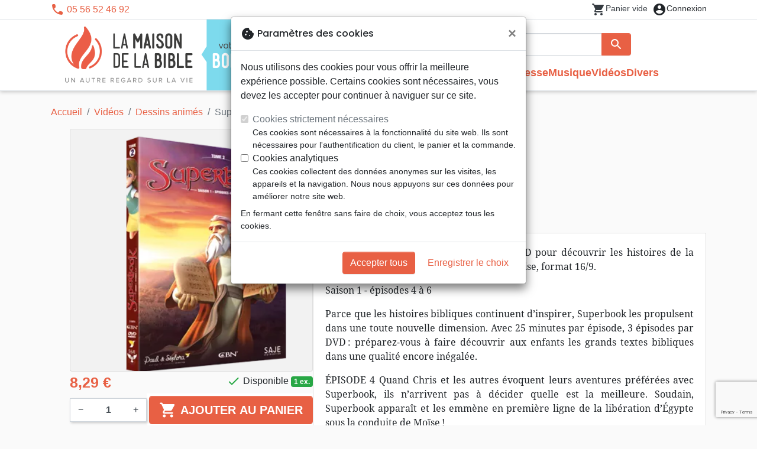

--- FILE ---
content_type: text/html; charset=utf-8
request_url: https://bordeaux.maisonbible.fr/15516-superbook-t-02-dvd-saison-1-episodes-4-a-6-3700000265382.html
body_size: 25482
content:
<!doctype html>
<html lang="fr">

  <head>
    
      
  <meta charset="utf-8">


  <meta http-equiv="x-ua-compatible" content="ie=edge">



  <title>Superbook T.02 - [DVD] saison 1, épisodes 4 à 6 - Bryant Paul :: La Maison de la Bible Bordeaux</title>
  <meta name="description" content="Une collection de films d’animation en DVD pour découvrir les histoires de la Bible de manière innovante ! Version française, format 16/9.

Saison 1 - épisodes 4 à 6

Parce que les histoires bibliques continuent d’inspirer, Superbook les propulsent dans une toute nouvelle dimension. Avec 25 minutes par épisode, 3 épisodes par DVD : préparez-vou">
        
      <link rel="canonical" href="https://bordeaux.maisonbible.fr/15516-superbook-t-02-dvd-saison-1-episodes-4-a-6-3700000265382.html">
    
        
  
<meta property="og:title" content="Superbook T.02 - [DVD] saison 1, épisodes 4 à 6 - Bryant Paul :: La Maison de la Bible Bordeaux"/>
<meta property="og:description" content="Une collection de films d’animation en DVD pour découvrir les histoires de la Bible de manière innovante ! Version française, format 16/9.

Saison 1 - épisodes 4 à 6

Parce que les histoires bibliques continuent d’inspirer, Superbook les propulsent dans une toute nouvelle dimension. Avec 25 minutes par épisode, 3 épisodes par DVD : préparez-vou"/>
<meta property="og:url" content="https://bordeaux.maisonbible.fr/15516-superbook-t-02-dvd-saison-1-episodes-4-a-6-3700000265382.html"/>
<meta property="og:site_name" content="La Maison de la Bible Bordeaux"/>

  <meta property="og:type" content="product"/>
  <meta property="gtin" content="3700000265382"/>
            <meta property="og:image" content=""/65700-superbook-t-02-dvd-saison-1-episodes-4-a-6:800.webp""/>
      <meta property="og:image:height" content="800"/>
      <meta property="og:image:width" content="800"/>
      <meta property="og:image:alt" content="Superbook T.02 - [DVD] saison 1, épisodes 4 à 6 - Bryant Paul :: La Maison de la Bible Bordeaux"/>
            <meta property="product:price:amount" content="8.29" />
    <meta property="product:price:currency" content="EUR" />
            <meta property="og:availability" content="instock" />
<script type="application/ld+json">
{
    "@context" : "http://schema.org",
    "@type" : "Organization",
    "name" : "La Maison de la Bible Bordeaux",
    "url" : "https://bordeaux.maisonbible.fr/",
    "logo" : {
        "@type":"ImageObject",
        "url":"https://bordeaux.maisonbible.fr/img/maisondelabible-bordeaux.png"
    }
}

</script>

<script type="application/ld+json">
{
    "@context":"http://schema.org",
    "@type":"WebPage",
    "isPartOf": {
        "@type":"WebSite",
        "url":  "https://bordeaux.maisonbible.fr/",
        "name": "La Maison de la Bible Bordeaux"
    },
    "name": "Superbook T.02 - [DVD] saison 1, épisodes 4 à 6 - Bryant Paul :: La Maison de la Bible Bordeaux",
    "url":  "https://bordeaux.maisonbible.fr/15516-superbook-t-02-dvd-saison-1-episodes-4-a-6-3700000265382.html"
}


</script>
    <script type="application/ld+json">
    {
    "@context": "http://schema.org/",
    "@type": "Product",
    "name": "Superbook T.02 - [DVD] saison 1, épisodes 4 à 6",
    "description": "Une collection de films d’animation en DVD pour découvrir les histoires de la Bible de manière innovante ! Version française, format 16/9.

Saison 1 - épisodes 4 à 6

Parce que les histoires bibliques continuent d’inspirer, Superbook les propulsent dans une toute nouvelle dimension. Avec 25 minutes par épisode, 3 épisodes par DVD : préparez-vou",
    "category": "Dessins animés",
    "image" :"/65700-superbook-t-02-dvd-saison-1-episodes-4-a-6:800.webp",    "sku": "SAJE3010",          "gtin13": "3700000265382",
        "brand": {
        "@type": "Brand",
        "name": "La Maison de la Bible Bordeaux"
    },            "weight": {
        "@context": "https://schema.org",
        "@type": "QuantitativeValue",
        "value": "0.090000",
        "unitCode": "kg"
    },          "offers": {
        "@type": "Offer",
        "priceCurrency": "EUR",
        "name": "Superbook T.02 - [DVD] saison 1, épisodes 4 à 6",
        "price": "8.29",
        "url": "https://bordeaux.maisonbible.fr/15516-superbook-t-02-dvd-saison-1-episodes-4-a-6-3700000265382.html",
        "priceValidUntil": "2026-02-03",
                "image": ["/65700-superbook-t-02-dvd-saison-1-episodes-4-a-6:800.webp"],
                        "gtin13": "3700000265382",
                "sku": "SAJE3010",
                                                "availability": "http://schema.org/InStock",
        "seller": {
            "@type": "Organization",
            "name": "La Maison de la Bible Bordeaux"
        }
    }
    }


    </script>
<script type="application/ld+json">
    {
    "@context": "https://schema.org",
    "@type": "BreadcrumbList",
    "itemListElement": [
        {
    "@type": "ListItem",
    "position": 1,
    "name": "Accueil",
    "item": "https://bordeaux.maisonbible.fr/"
    },        {
    "@type": "ListItem",
    "position": 2,
    "name": "Vidéos",
    "item": "https://bordeaux.maisonbible.fr/570-videos"
    },        {
    "@type": "ListItem",
    "position": 3,
    "name": "Dessins animés",
    "item": "https://bordeaux.maisonbible.fr/624-dessins-animes"
    },        {
    "@type": "ListItem",
    "position": 4,
    "name": "Superbook T.02 - [DVD] saison 1, épisodes 4 à 6",
    "item": "https://bordeaux.maisonbible.fr/15516-superbook-t-02-dvd-saison-1-episodes-4-a-6-3700000265382.html"
    }    ]
    }
    </script>

  



  <meta name="viewport" content="width=device-width, initial-scale=1, minimum-scale=1">



  <link rel="icon" type="image/vnd.microsoft.icon" href="https://bordeaux.maisonbible.fr/img/favicon-8.ico?20260115130432">
  <link rel="shortcut icon" type="image/x-icon" href="https://bordeaux.maisonbible.fr/img/favicon-8.ico?20260115130432">



    <link rel="stylesheet" href="https://bordeaux.maisonbible.fr/themes/classic-rocket/assets/css/theme-mb.css?20260115130432" type="text/css" media="all">
  <link rel="stylesheet" href="https://bordeaux.maisonbible.fr/modules/ps_socialfollow/views/css/ps_socialfollow.css?20260115130432" type="text/css" media="all">
  <link rel="stylesheet" href="https://bordeaux.maisonbible.fr/themes/classic-rocket/modules/productcomments/views/css/productcomments.css?20260115130432" type="text/css" media="all">
  <link rel="stylesheet" href="https://bordeaux.maisonbible.fr/modules/blockwishlist/public/wishlist.css?20260115130432" type="text/css" media="all">



  

  <script type="text/javascript">
        var blockwishlistController = "https:\/\/bordeaux.maisonbible.fr\/module\/blockwishlist\/action";
        var prestashop = {"cart":{"products":[],"totals":{"total":{"type":"total","label":"Total","amount":0,"value":"0,00\u00a0\u20ac"},"total_including_tax":{"type":"total","label":"Total TTC\u00a0:","amount":0,"value":"0,00\u00a0\u20ac"},"total_excluding_tax":{"type":"total","label":"Total HT\u00a0:","amount":0,"value":"0,00\u00a0\u20ac"}},"subtotals":{"products":{"type":"products","label":"Sous-total","amount":0,"value":"0,00\u00a0\u20ac"},"discounts":null,"shipping":{"type":"shipping","label":"Livraison","amount":0,"value":""},"tax":null},"products_count":0,"summary_string":"0 articles","vouchers":{"allowed":1,"added":[]},"discounts":[],"minimalPurchase":0,"minimalPurchaseRequired":""},"currency":{"id":1,"name":"Euro","iso_code":"EUR","iso_code_num":"978","sign":"\u20ac"},"customer":{"lastname":null,"firstname":null,"email":null,"birthday":null,"newsletter":null,"newsletter_date_add":null,"optin":null,"website":null,"company":null,"siret":null,"ape":null,"is_logged":false,"gender":{"type":null,"name":null},"addresses":[]},"country":{"id_zone":"17","id_currency":"0","call_prefix":"1","iso_code":"US","active":"1","contains_states":"1","need_identification_number":"0","need_zip_code":"1","zip_code_format":"NNNNN","display_tax_label":"0","name":{"1":"\u00c9tats-Unis","2":"Vereinigte Staaten"},"id":21},"language":{"name":"Fran\u00e7ais (French)","iso_code":"fr","locale":"fr-FR","language_code":"fr","active":"1","is_rtl":"0","date_format_lite":"d\/m\/Y","date_format_full":"d\/m\/Y H:i:s","id":1},"page":{"title":"","canonical":"https:\/\/bordeaux.maisonbible.fr\/15516-superbook-t-02-dvd-saison-1-episodes-4-a-6-3700000265382.html","meta":{"title":"Superbook T.02 - [DVD] saison 1, \u00e9pisodes 4 \u00e0 6 - Bryant Paul :: La Maison de la Bible Bordeaux","description":"Une collection de films d\u2019animation en DVD pour d\u00e9couvrir les histoires de la Bible de mani\u00e8re innovante ! Version fran\u00e7aise, format 16\/9.\r\n\r\nSaison 1 - \u00e9pisodes 4 \u00e0 6\r\n\r\nParce que les histoires bibliques continuent d\u2019inspirer, Superbook les propulsent dans une toute nouvelle dimension. Avec 25 minutes par \u00e9pisode, 3 \u00e9pisodes par DVD : pr\u00e9parez-vou","keywords":"","robots":"index"},"page_name":"product","body_classes":{"lang-fr":true,"lang-rtl":false,"country-US":true,"currency-EUR":true,"layout-full-width":true,"page-product":true,"tax-display-disabled":true,"page-customer-account":false,"product-id-15516":true,"product-Superbook T.02 - [DVD] saison 1, \u00e9pisodes 4 \u00e0 6":true,"product-id-category-624":true,"product-id-manufacturer-3048":true,"product-id-supplier-0":true,"product-available-for-order":true},"admin_notifications":[],"password-policy":{"feedbacks":{"0":"Tr\u00e8s faible","1":"Faible","2":"Moyenne","3":"Fort","4":"Tr\u00e8s fort","Straight rows of keys are easy to guess":"Les suites de touches sur le clavier sont faciles \u00e0 deviner","Short keyboard patterns are easy to guess":"Les mod\u00e8les courts sur le clavier sont faciles \u00e0 deviner.","Use a longer keyboard pattern with more turns":"Utilisez une combinaison de touches plus longue et plus complexe.","Repeats like \"aaa\" are easy to guess":"Les r\u00e9p\u00e9titions (ex. : \"aaa\") sont faciles \u00e0 deviner.","Repeats like \"abcabcabc\" are only slightly harder to guess than \"abc\"":"Les r\u00e9p\u00e9titions (ex. : \"abcabcabc\") sont seulement un peu plus difficiles \u00e0 deviner que \"abc\".","Sequences like abc or 6543 are easy to guess":"Les s\u00e9quences (ex. : abc ou 6543) sont faciles \u00e0 deviner.","Recent years are easy to guess":"Les ann\u00e9es r\u00e9centes sont faciles \u00e0 deviner.","Dates are often easy to guess":"Les dates sont souvent faciles \u00e0 deviner.","This is a top-10 common password":"Ce mot de passe figure parmi les 10 mots de passe les plus courants.","This is a top-100 common password":"Ce mot de passe figure parmi les 100 mots de passe les plus courants.","This is a very common password":"Ceci est un mot de passe tr\u00e8s courant.","This is similar to a commonly used password":"Ce mot de passe est similaire \u00e0 un mot de passe couramment utilis\u00e9.","A word by itself is easy to guess":"Un mot seul est facile \u00e0 deviner.","Names and surnames by themselves are easy to guess":"Les noms et les surnoms seuls sont faciles \u00e0 deviner.","Common names and surnames are easy to guess":"Les noms et les pr\u00e9noms courants sont faciles \u00e0 deviner.","Use a few words, avoid common phrases":"Utilisez quelques mots, \u00e9vitez les phrases courantes.","No need for symbols, digits, or uppercase letters":"Pas besoin de symboles, de chiffres ou de majuscules.","Avoid repeated words and characters":"\u00c9viter de r\u00e9p\u00e9ter les mots et les caract\u00e8res.","Avoid sequences":"\u00c9viter les s\u00e9quences.","Avoid recent years":"\u00c9vitez les ann\u00e9es r\u00e9centes.","Avoid years that are associated with you":"\u00c9vitez les ann\u00e9es qui vous sont associ\u00e9es.","Avoid dates and years that are associated with you":"\u00c9vitez les dates et les ann\u00e9es qui vous sont associ\u00e9es.","Capitalization doesn't help very much":"Les majuscules ne sont pas tr\u00e8s utiles.","All-uppercase is almost as easy to guess as all-lowercase":"Un mot de passe tout en majuscules est presque aussi facile \u00e0 deviner qu'un mot de passe tout en minuscules.","Reversed words aren't much harder to guess":"Les mots invers\u00e9s ne sont pas beaucoup plus difficiles \u00e0 deviner.","Predictable substitutions like '@' instead of 'a' don't help very much":"Les substitutions pr\u00e9visibles comme '\"@\" au lieu de \"a\" n'aident pas beaucoup.","Add another word or two. Uncommon words are better.":"Ajoutez un autre mot ou deux. Pr\u00e9f\u00e9rez les mots peu courants."}}},"shop":{"name":"La Maison de la Bible Bordeaux","logo":"https:\/\/bordeaux.maisonbible.fr\/img\/maisondelabible-bordeaux.png","stores_icon":"https:\/\/bordeaux.maisonbible.fr\/img\/logo_stores.png","favicon":"https:\/\/bordeaux.maisonbible.fr\/img\/favicon-8.ico"},"core_js_public_path":"\/themes\/","urls":{"base_url":"https:\/\/bordeaux.maisonbible.fr\/","current_url":"https:\/\/bordeaux.maisonbible.fr\/15516-superbook-t-02-dvd-saison-1-episodes-4-a-6-3700000265382.html","shop_domain_url":"https:\/\/bordeaux.maisonbible.fr","img_ps_url":"https:\/\/bordeaux.maisonbible.fr\/img\/","img_cat_url":"https:\/\/bordeaux.maisonbible.fr\/img\/c\/","img_lang_url":"https:\/\/bordeaux.maisonbible.fr\/img\/l\/","img_prod_url":"https:\/\/bordeaux.maisonbible.fr\/img\/p\/","img_manu_url":"https:\/\/bordeaux.maisonbible.fr\/img\/m\/","img_sup_url":"https:\/\/bordeaux.maisonbible.fr\/img\/su\/","img_ship_url":"https:\/\/bordeaux.maisonbible.fr\/img\/s\/","img_store_url":"https:\/\/bordeaux.maisonbible.fr\/img\/st\/","img_col_url":"https:\/\/bordeaux.maisonbible.fr\/img\/co\/","img_url":"https:\/\/bordeaux.maisonbible.fr\/themes\/classic-rocket\/assets\/img\/","css_url":"https:\/\/bordeaux.maisonbible.fr\/themes\/classic-rocket\/assets\/css\/","js_url":"https:\/\/bordeaux.maisonbible.fr\/themes\/classic-rocket\/assets\/js\/","pic_url":"https:\/\/bordeaux.maisonbible.fr\/upload\/","theme_assets":"https:\/\/bordeaux.maisonbible.fr\/themes\/classic-rocket\/assets\/","theme_dir":"https:\/\/bordeaux.maisonbible.fr\/themes\/classic-rocket\/","pages":{"address":"https:\/\/bordeaux.maisonbible.fr\/adresse","addresses":"https:\/\/bordeaux.maisonbible.fr\/adresses","authentication":"https:\/\/bordeaux.maisonbible.fr\/connexion","manufacturer":"https:\/\/bordeaux.maisonbible.fr\/editeurs","cart":"https:\/\/bordeaux.maisonbible.fr\/panier","category":"https:\/\/bordeaux.maisonbible.fr\/index.php?controller=category","cms":"https:\/\/bordeaux.maisonbible.fr\/index.php?controller=cms","contact":"https:\/\/bordeaux.maisonbible.fr\/nous-contacter","discount":"https:\/\/bordeaux.maisonbible.fr\/reduction","guest_tracking":"https:\/\/bordeaux.maisonbible.fr\/suivi-commande-invite","history":"https:\/\/bordeaux.maisonbible.fr\/historique-commandes","identity":"https:\/\/bordeaux.maisonbible.fr\/identite","index":"https:\/\/bordeaux.maisonbible.fr\/","my_account":"https:\/\/bordeaux.maisonbible.fr\/mon-compte","order_confirmation":"https:\/\/bordeaux.maisonbible.fr\/confirmation-commande","order_detail":"https:\/\/bordeaux.maisonbible.fr\/index.php?controller=order-detail","order_follow":"https:\/\/bordeaux.maisonbible.fr\/suivi-commande","order":"https:\/\/bordeaux.maisonbible.fr\/commande","order_return":"https:\/\/bordeaux.maisonbible.fr\/index.php?controller=order-return","order_slip":"https:\/\/bordeaux.maisonbible.fr\/avoirs","pagenotfound":"https:\/\/bordeaux.maisonbible.fr\/page-introuvable","password":"https:\/\/bordeaux.maisonbible.fr\/recuperation-mot-de-passe","pdf_invoice":"https:\/\/bordeaux.maisonbible.fr\/index.php?controller=pdf-invoice","pdf_order_return":"https:\/\/bordeaux.maisonbible.fr\/index.php?controller=pdf-order-return","pdf_order_slip":"https:\/\/bordeaux.maisonbible.fr\/index.php?controller=pdf-order-slip","prices_drop":"https:\/\/bordeaux.maisonbible.fr\/promotions","product":"https:\/\/bordeaux.maisonbible.fr\/index.php?controller=product","registration":"https:\/\/bordeaux.maisonbible.fr\/index.php?controller=registration","search":"https:\/\/bordeaux.maisonbible.fr\/recherche","sitemap":"https:\/\/bordeaux.maisonbible.fr\/plan-du-site","stores":"https:\/\/bordeaux.maisonbible.fr\/librairie","supplier":"https:\/\/bordeaux.maisonbible.fr\/index.php?controller=supplier","new_products":"https:\/\/bordeaux.maisonbible.fr\/nouveaux-produits","brands":"https:\/\/bordeaux.maisonbible.fr\/editeurs","register":"https:\/\/bordeaux.maisonbible.fr\/index.php?controller=registration","order_login":"https:\/\/bordeaux.maisonbible.fr\/commande?login=1"},"alternative_langs":[],"actions":{"logout":"https:\/\/bordeaux.maisonbible.fr\/?mylogout="},"no_picture_image":{"url":"\/home\/www-data\/ps\/production\/releases\/20260115130432\/img\/p\/8fr","bySize":{"home_default":{"url":"\/home\/www-data\/ps\/production\/releases\/20260115130432\/img\/p\/8fr"}}}},"configuration":{"display_taxes_label":false,"display_prices_tax_incl":true,"is_catalog":false,"show_prices":true,"opt_in":{"partner":false},"quantity_discount":{"type":"discount","label":"Remise"},"voucher_enabled":1,"return_enabled":0},"field_required":[],"breadcrumb":{"links":[{"title":"Accueil","url":"https:\/\/bordeaux.maisonbible.fr\/"},{"title":"Vid\u00e9os","url":"https:\/\/bordeaux.maisonbible.fr\/570-videos"},{"title":"Dessins anim\u00e9s","url":"https:\/\/bordeaux.maisonbible.fr\/624-dessins-animes"},{"title":"Superbook T.02 - [DVD] saison 1, \u00e9pisodes 4 \u00e0 6","url":"https:\/\/bordeaux.maisonbible.fr\/15516-superbook-t-02-dvd-saison-1-episodes-4-a-6-3700000265382.html"}],"count":4},"link":{"protocol_link":"https:\/\/","protocol_content":"https:\/\/"},"time":1768841393,"static_token":"aca5f2e55ec6b965b472e733c61a8045","token":"9e39cbdaaf341365d656fb52c663a649","debug":false};
        var productsAlreadyTagged = [];
        var removeFromWishlistUrl = "https:\/\/bordeaux.maisonbible.fr\/module\/blockwishlist\/action?action=deleteProductFromWishlist";
        var wishlistAddProductToCartUrl = "https:\/\/bordeaux.maisonbible.fr\/module\/blockwishlist\/action?action=addProductToCart";
        var wishlistUrl = "https:\/\/bordeaux.maisonbible.fr\/module\/blockwishlist\/view";
      </script>
    <script defer type="text/javascript" src="https://bordeaux.maisonbible.fr/themes/core.js?20260115130432" ></script>
  <script defer type="text/javascript" src="https://bordeaux.maisonbible.fr/themes/classic-rocket/assets/js/theme.js?20260115130432" ></script>
  <script defer type="text/javascript" src="https://bordeaux.maisonbible.fr/themes/classic-rocket/modules/ps_emailalerts/js/mailalerts.js?20260115130432" ></script>
  <script defer type="text/javascript" src="https://bordeaux.maisonbible.fr/modules/sbgmail/js/sbgmail.js?20260115130432" ></script>
  <script defer type="text/javascript" src="https://bordeaux.maisonbible.fr/themes/classic-rocket/modules/productcomments/views/js/jquery.rating.plugin.js?20260115130432" ></script>
  <script defer type="text/javascript" src="https://bordeaux.maisonbible.fr/themes/classic-rocket/modules/productcomments/views/js/productListingComments.js?20260115130432" ></script>
  <script defer type="text/javascript" src="https://bordeaux.maisonbible.fr/themes/classic-rocket/modules/productcomments/views/js/post-comment.js?20260115130432" ></script>
  <script defer type="text/javascript" src="https://bordeaux.maisonbible.fr/themes/classic-rocket/modules/productcomments/views/js/list-comments.js?20260115130432" ></script>
  <script defer type="text/javascript" src="https://bordeaux.maisonbible.fr/modules/blockwishlist/public/product.bundle.js?20260115130432" ></script>
  <script defer type="text/javascript" src="https://bordeaux.maisonbible.fr/modules/sbgslider/js/sbgslider.js?20260115130432" ></script>
  <script defer type="text/javascript" src="https://bordeaux.maisonbible.fr/modules/ps_shoppingcart/ps_shoppingcart.js?20260115130432" ></script>
  <script defer type="text/javascript" src="https://bordeaux.maisonbible.fr/modules/sbgsearch/views/js/searchbar.js?20260115130432" ></script>
  <script defer type="text/javascript" src="https://bordeaux.maisonbible.fr/modules/blockwishlist/public/graphql.js?20260115130432" ></script>
  <script defer type="text/javascript" src="https://bordeaux.maisonbible.fr/modules/blockwishlist/public/vendors.js?20260115130432" ></script>





  <script defer src="https://www.googletagmanager.com/gtag/js?id=G-XGQ9HNNXJM"></script>
<script>
  window.dataLayer = window.dataLayer || [];
  function gtag(){dataLayer.push(arguments);}
  if(localStorage.getItem('consentMode') === null){
    gtag('consent', 'default', {
      'ad_storage': 'denied',
      'analytics_storage': 'denied',
      'functionality_storage': 'granted',
    });
  } else {
    gtag('consent', 'default', JSON.parse(localStorage.getItem('consentMode')));
  }
  gtag('js', new Date());
  gtag(
    'config',
    'G-XGQ9HNNXJM',
    {
      'debug_mode':false
      , 'anonymize_ip': true                }
  );
</script>

<script
  id="sentry-script"
  defer
  src="https://browser.sentry-cdn.com/7.32.0/bundle.tracing.debug.min.js"
  integrity="sha384-C2gbC4mzuVYgAlQuAt+ZjQH4Be5r7u+Y4T+jnK+tV//kSb3CjPUeNo69D5BfN1ou"
  crossorigin="anonymous"
></script>
<script type="text/javascript">
  document.getElementById("sentry-script").addEventListener("load", () => {
    Sentry.init({
      dsn: "https://020b0f5f57f34dd883e87cf9b0cafb22@o48818.ingest.sentry.io/5533473",
      release: '20260115130432',
      sampleRate: 0.25,
      integrations: [new Sentry.BrowserTracing()],
      tracesSampleRate: 0.1,
    })
    Sentry.setUser({ id: '', email: '' });
  })
</script>




    
  </head>

  <body id="product" class="lang-fr country-us currency-eur layout-full-width page-product tax-display-disabled product-id-15516 product-superbook-t-02-dvd--saison-1--episodes-4-a-6 product-id-category-624 product-id-manufacturer-3048 product-id-supplier-0 product-available-for-order">

    
      
    

    <main>
      
              

      <header id="header" class="l-header">
        
          
    <div class="header-banner">
        <div id="browser-alert" style="display:none;">
  <div class="alert alert-danger" role="alert">
                <h4 class="alert-heading">
      <i class="material-icons">warning</i> Veuillez mettre à jour votre navigateur !
    </h4>
    <p>Vous utilisez un navigateur obsolète. Malheureusement, ce site web pourrait ne pas fonctionner comme prévu.</p>
    <p>Nous vous recommandons de mettre à jour votre navigateur ou d&#039;utiliser une autre application.</p>
  </div>
</div>
<script type="application/javascript">
  
  var str = 'class ಠ_ಠ extends Array {constructor(j = "a", ...c) {const q = (({u: e}) => {return { [`s${c}`]: Symbol(j) };})({});super(j, q, ...c);}}' +
    'new Promise((f) => {const a = function* (){return "\\{u20BB7}".match(/./u)[0].length === 2 || true;};for (let vre of a()) {' +
    'const [uw, as, he, re] = [new Set(), new WeakSet(), new Map(), new WeakMap()];break;}f(new Proxy({}, {get: (han, h) => h in han ? han[h] ' +
    ': "42".repeat(0o10)}));}).then(bi => new ಠ_ಠ(bi.rd));';
  
  try {
    eval(str);
  } catch(e) {
    alert("Veuillez mettre à jour votre navigateur !\nVous utilisez un navigateur obsolète. Malheureusement, ce site web pourrait ne pas fonctionner comme prévu.\nNous vous recommandons de mettre à jour votre navigateur ou d&#039;utiliser une autre application.")
    document.getElementById('browser-alert').setAttribute('class', 'd-block')
    Sentry.captureMessage('Browser does not support ES6')
    Sentry.close()
  }
</script>

    </div>

<div class="header-nav border-bottom">
  <div class="container">
    
      <div class="border-bottom shrunk-contents">
          <div class="container align-items-center justify-content-between shrunk-contents">
              <button class="visible--mobile btn mobile-menu-button" id="menu-icon" data-toggle="modal" data-target="#mobile_top_menu_wrapper">
                <i class="material-icons">&#xE5D2;</i>
              </button>
              <div class="header-nav__left">
                  <div id="_desktop_contact_link">
  <div id="contact-link">
          <i class="material-icons">phone</i> 05 56 52 46 92
      </div>
</div>

              </div>
              <div class="header-nav__right my-1">
                  <div class="header__rightitem">
  <div class="blockcart cart-preview inactive" data-refresh-url="//bordeaux.maisonbible.fr/module/ps_shoppingcart/ajax">
    <div class="shopping-cart">
        <a href="#" class="btn-link disabled text-dark">
          <span class="header-nav__icon">
            <i class="material-icons">shopping_cart</i>
            <span class="cart-products-count blockcart__count small active">0</span>
          </span>
          <span class="visible--desktop blockcart__label small text-nowrap active">article(s)</span>
          <span class="visible--desktop blockcart__label small text-nowrap inactive">Panier vide</span>
        </a>
    </div>
  </div>
</div>
<div class="user-info header__rightitem">
      <a
      class="inactive"
      href="https://bordeaux.maisonbible.fr/connexion?back=https://bordeaux.maisonbible.fr/15516-superbook-t-02-dvd-saison-1-episodes-4-a-6-3700000265382.html"
      title="Identifiez-vous"
      rel="nofollow"
    >
      <span class="header-nav__icon"><i class="material-icons">account_circle</i></span>
      <span class="visible--desktop small">Connexion</span>
    </a>
  </div>

              </div>
          </div>
      </div>
    

    
      <div class="container header-top justify-content-center align-items-end shrunk-contents">
          <a href="https://bordeaux.maisonbible.fr/" class="header__logo">
              <img class="logo img-fluid" src="https://bordeaux.maisonbible.fr/img/maisondelabible-bordeaux.png?20260115130432" height="120" alt="La Maison de la Bible Bordeaux">
          </a>
          <div class="header__search">
            <form method="get" action="//bordeaux.maisonbible.fr/recherche" class="search-widget js-search-form" data-search-widget data-search-controller-url="https://bordeaux.maisonbible.fr/module/sbgsearch/search">
    <div class="input-group">
        <input class="form-control js-search-input" type="text" name="s" value="" placeholder="Rechercher" aria-label="Rechercher"
               enterkeyhint="search" autocorrect="off" autocomplete="off">
        <div class="input-group-append">
          <button type="submit" class="btn btn-primary">
            <i class="material-icons search">search</i>
            <span class="sr-only">Rechercher</span>
          </button>
        </div>
    </div>
</form>
<button class="btn btn-outline-primary">
  <i class="material-icons search">close</i>
  <span class="sr-only">Close</span>
</button>

            

<nav class="menu visible--desktop" id="_desktop_top_menu">
  
      <ul class="menu-top" id="top-menu" role="navigation" data-depth="0">
                      <li class="menu__item--0"
          id="lnk-nouveautes" >
          
                      <a
              class="menu__item-link--top menu__item-link--nosubmenu"
              href="/nouveaux-produits" data-depth="0"
                          >
              Nouveautés
            </a>
                              </li>
                                        <li class="menu__item--0"
          id="category-550" aria-haspopup="true" aria-expanded="false"
          aria-owns="top_sub_menu_30947" aria-controls="top_sub_menu_30947">
          
                    <div class="menu__item-header">
                      <a
              class="menu__item-link--top "
              href="https://bordeaux.maisonbible.fr/550-bibles" data-depth="0"
                          >
              Bibles
            </a>
                                                <span class="visible--mobile">
                <span data-target="#top_sub_menu_14624" data-toggle="collapse"
                      class="d-block navbar-toggler icon-collapse">
                  <i class="material-icons menu__collapseicon">&#xE313;</i>
                </span>
              </span>
          </div>
                                <div class="menu-sub clearfix collapse show" data-collapse-hide-mobile
                 id="top_sub_menu_14624" role="group" aria-labelledby="category-550"
                 aria-expanded="false" aria-hidden="true">
              <div class="menu-sub__content">
                
      <ul  class="menu-sub__list--1" data-depth="1">
                      <li class="menu__item--1"
          id="category-773" >
          
                      <a
              class="menu__item-link--1 menu__item-link--nosubmenu"
              href="https://bordeaux.maisonbible.fr/773-bibles-standards" data-depth="1"
                          >
              Bibles standards
            </a>
                              </li>
                      <li class="menu__item--1"
          id="category-1797" >
          
                      <a
              class="menu__item-link--1 menu__item-link--nosubmenu"
              href="https://bordeaux.maisonbible.fr/1797-nuova-traduzione-vivente" data-depth="1"
                          >
              Nuova Traduzione Vivente
            </a>
                              </li>
                      <li class="menu__item--1"
          id="category-775" >
          
                      <a
              class="menu__item-link--1 menu__item-link--nosubmenu"
              href="https://bordeaux.maisonbible.fr/775-bibles-d-etude" data-depth="1"
                          >
              Bibles d&#039;étude
            </a>
                              </li>
                      <li class="menu__item--1"
          id="category-1071" >
          
                      <a
              class="menu__item-link--1 menu__item-link--nosubmenu"
              href="https://bordeaux.maisonbible.fr/1071-bibles-petit-format" data-depth="1"
                          >
              Bibles petit format
            </a>
                              </li>
                      <li class="menu__item--1"
          id="category-695" >
          
                      <a
              class="menu__item-link--1 menu__item-link--nosubmenu"
              href="https://bordeaux.maisonbible.fr/695-bibles-grand-format" data-depth="1"
                          >
              Bibles grand format
            </a>
                              </li>
                      <li class="menu__item--1"
          id="category-810" >
          
                      <a
              class="menu__item-link--1 menu__item-link--nosubmenu"
              href="https://bordeaux.maisonbible.fr/810-nouveaux-testaments" data-depth="1"
                          >
              Nouveaux Testaments
            </a>
                              </li>
                      <li class="menu__item--1"
          id="category-821" >
          
                      <a
              class="menu__item-link--1 menu__item-link--nosubmenu"
              href="https://bordeaux.maisonbible.fr/821-portions" data-depth="1"
                          >
              Portions
            </a>
                              </li>
                      <li class="menu__item--1"
          id="category-816" >
          
                      <a
              class="menu__item-link--1 menu__item-link--nosubmenu"
              href="https://bordeaux.maisonbible.fr/816-evangiles" data-depth="1"
                          >
              Evangiles
            </a>
                              </li>
                      <li class="menu__item--1"
          id="category-1080" >
          
                      <a
              class="menu__item-link--1 menu__item-link--nosubmenu"
              href="https://bordeaux.maisonbible.fr/1080-ebook" data-depth="1"
                          >
              eBook
            </a>
                              </li>
                      <li class="menu__item--1"
          id="category-1092" >
          
                      <a
              class="menu__item-link--1 menu__item-link--nosubmenu"
              href="https://bordeaux.maisonbible.fr/1092-applications" data-depth="1"
                          >
              Applications
            </a>
                              </li>
                      <li class="menu__item--1"
          id="category-765" >
          
                      <a
              class="menu__item-link--1 menu__item-link--nosubmenu"
              href="https://bordeaux.maisonbible.fr/765-etude-biblique" data-depth="1"
                          >
              Etude biblique
            </a>
                              </li>
                      <li class="menu__item--1"
          id="category-781" >
          
                      <a
              class="menu__item-link--1 menu__item-link--nosubmenu"
              href="https://bordeaux.maisonbible.fr/781-segond-21" data-depth="1"
                          >
              Segond 21
            </a>
                              </li>
                      <li class="menu__item--1"
          id="category-786" >
          
                      <a
              class="menu__item-link--1 menu__item-link--nosubmenu"
              href="https://bordeaux.maisonbible.fr/786-segond" data-depth="1"
                          >
              Segond
            </a>
                              </li>
                      <li class="menu__item--1"
          id="category-822" >
          
                      <a
              class="menu__item-link--1 menu__item-link--nosubmenu"
              href="https://bordeaux.maisonbible.fr/822-neg" data-depth="1"
                          >
              NEG
            </a>
                              </li>
                      <li class="menu__item--1"
          id="category-827" >
          
                      <a
              class="menu__item-link--1 menu__item-link--nosubmenu"
              href="https://bordeaux.maisonbible.fr/827-darby" data-depth="1"
                          >
              Darby
            </a>
                              </li>
                      <li class="menu__item--1"
          id="category-832" >
          
                      <a
              class="menu__item-link--1 menu__item-link--nosubmenu"
              href="https://bordeaux.maisonbible.fr/832-francais-courant" data-depth="1"
                          >
              Français courant
            </a>
                              </li>
                      <li class="menu__item--1"
          id="category-837" >
          
                      <a
              class="menu__item-link--1 menu__item-link--nosubmenu"
              href="https://bordeaux.maisonbible.fr/837-nbs" data-depth="1"
                          >
              NBS
            </a>
                              </li>
                      <li class="menu__item--1"
          id="category-791" >
          
                      <a
              class="menu__item-link--1 menu__item-link--nosubmenu"
              href="https://bordeaux.maisonbible.fr/791-semeur" data-depth="1"
                          >
              Semeur
            </a>
                              </li>
                      <li class="menu__item--1"
          id="category-586" >
          
                      <a
              class="menu__item-link--1 menu__item-link--nosubmenu"
              href="https://bordeaux.maisonbible.fr/586-audio-bibles" data-depth="1"
                          >
              Audio-Bibles
            </a>
                              </li>
                </ul>
  
              </div>
            </div>
                  </li>
                                        <li class="menu__item--0"
          id="category-556" aria-haspopup="true" aria-expanded="false"
          aria-owns="top_sub_menu_75550" aria-controls="top_sub_menu_75550">
          
                    <div class="menu__item-header">
                      <a
              class="menu__item-link--top "
              href="https://bordeaux.maisonbible.fr/556-livres" data-depth="0"
                          >
              Livres
            </a>
                                                <span class="visible--mobile">
                <span data-target="#top_sub_menu_79868" data-toggle="collapse"
                      class="d-block navbar-toggler icon-collapse">
                  <i class="material-icons menu__collapseicon">&#xE313;</i>
                </span>
              </span>
          </div>
                                <div class="menu-sub clearfix collapse show" data-collapse-hide-mobile
                 id="top_sub_menu_79868" role="group" aria-labelledby="category-556"
                 aria-expanded="false" aria-hidden="true">
              <div class="menu-sub__content">
                
      <ul  class="menu-sub__list--1" data-depth="1">
                                        <li class="menu__item--1"
          id="category-751" aria-haspopup="true" aria-expanded="false"
          aria-owns="top_sub_menu_97449" aria-controls="top_sub_menu_97449">
          
                    <div class="menu__item-header">
                      <a
              class="menu__item-link--1 "
              href="https://bordeaux.maisonbible.fr/751-meditations" data-depth="1"
                          >
              Méditations
            </a>
                                                <span class="visible--mobile">
                <span data-target="#top_sub_menu_8698" data-toggle="collapse"
                      class="d-block navbar-toggler icon-collapse">
                  <i class="material-icons menu__collapseicon">&#xE313;</i>
                </span>
              </span>
          </div>
                            </li>
                                        <li class="menu__item--1"
          id="category-800" aria-haspopup="true" aria-expanded="false"
          aria-owns="top_sub_menu_23656" aria-controls="top_sub_menu_23656">
          
                    <div class="menu__item-header">
                      <a
              class="menu__item-link--1 "
              href="https://bordeaux.maisonbible.fr/800-temoignages-biographies" data-depth="1"
                          >
              Témoignages, biographies
            </a>
                                                <span class="visible--mobile">
                <span data-target="#top_sub_menu_67293" data-toggle="collapse"
                      class="d-block navbar-toggler icon-collapse">
                  <i class="material-icons menu__collapseicon">&#xE313;</i>
                </span>
              </span>
          </div>
                            </li>
                      <li class="menu__item--1"
          id="category-977" >
          
                      <a
              class="menu__item-link--1 menu__item-link--nosubmenu"
              href="https://bordeaux.maisonbible.fr/977-romans" data-depth="1"
                          >
              Romans
            </a>
                              </li>
                                        <li class="menu__item--1"
          id="category-713" aria-haspopup="true" aria-expanded="false"
          aria-owns="top_sub_menu_55684" aria-controls="top_sub_menu_55684">
          
                    <div class="menu__item-header">
                      <a
              class="menu__item-link--1 "
              href="https://bordeaux.maisonbible.fr/713-commentaires" data-depth="1"
                          >
              Commentaires
            </a>
                                                <span class="visible--mobile">
                <span data-target="#top_sub_menu_51863" data-toggle="collapse"
                      class="d-block navbar-toggler icon-collapse">
                  <i class="material-icons menu__collapseicon">&#xE313;</i>
                </span>
              </span>
          </div>
                            </li>
                                        <li class="menu__item--1"
          id="category-729" aria-haspopup="true" aria-expanded="false"
          aria-owns="top_sub_menu_42201" aria-controls="top_sub_menu_42201">
          
                    <div class="menu__item-header">
                      <a
              class="menu__item-link--1 "
              href="https://bordeaux.maisonbible.fr/729-erudition" data-depth="1"
                          >
              Erudition
            </a>
                                                <span class="visible--mobile">
                <span data-target="#top_sub_menu_67426" data-toggle="collapse"
                      class="d-block navbar-toggler icon-collapse">
                  <i class="material-icons menu__collapseicon">&#xE313;</i>
                </span>
              </span>
          </div>
                            </li>
                                        <li class="menu__item--1"
          id="category-649" aria-haspopup="true" aria-expanded="false"
          aria-owns="top_sub_menu_12510" aria-controls="top_sub_menu_12510">
          
                    <div class="menu__item-header">
                      <a
              class="menu__item-link--1 "
              href="https://bordeaux.maisonbible.fr/649-apologetique" data-depth="1"
                          >
              Apologétique
            </a>
                                                <span class="visible--mobile">
                <span data-target="#top_sub_menu_3805" data-toggle="collapse"
                      class="d-block navbar-toggler icon-collapse">
                  <i class="material-icons menu__collapseicon">&#xE313;</i>
                </span>
              </span>
          </div>
                            </li>
                                        <li class="menu__item--1"
          id="category-714" aria-haspopup="true" aria-expanded="false"
          aria-owns="top_sub_menu_21746" aria-controls="top_sub_menu_21746">
          
                    <div class="menu__item-header">
                      <a
              class="menu__item-link--1 "
              href="https://bordeaux.maisonbible.fr/714-doctrine" data-depth="1"
                          >
              Doctrine
            </a>
                                                <span class="visible--mobile">
                <span data-target="#top_sub_menu_50706" data-toggle="collapse"
                      class="d-block navbar-toggler icon-collapse">
                  <i class="material-icons menu__collapseicon">&#xE313;</i>
                </span>
              </span>
          </div>
                            </li>
                                        <li class="menu__item--1"
          id="category-719" aria-haspopup="true" aria-expanded="false"
          aria-owns="top_sub_menu_55991" aria-controls="top_sub_menu_55991">
          
                    <div class="menu__item-header">
                      <a
              class="menu__item-link--1 "
              href="https://bordeaux.maisonbible.fr/719-edification" data-depth="1"
                          >
              Edification
            </a>
                                                <span class="visible--mobile">
                <span data-target="#top_sub_menu_71089" data-toggle="collapse"
                      class="d-block navbar-toggler icon-collapse">
                  <i class="material-icons menu__collapseicon">&#xE313;</i>
                </span>
              </span>
          </div>
                            </li>
                                        <li class="menu__item--1"
          id="category-723" aria-haspopup="true" aria-expanded="false"
          aria-owns="top_sub_menu_81892" aria-controls="top_sub_menu_81892">
          
                    <div class="menu__item-header">
                      <a
              class="menu__item-link--1 "
              href="https://bordeaux.maisonbible.fr/723-eglise" data-depth="1"
                          >
              Eglise
            </a>
                                                <span class="visible--mobile">
                <span data-target="#top_sub_menu_99247" data-toggle="collapse"
                      class="d-block navbar-toggler icon-collapse">
                  <i class="material-icons menu__collapseicon">&#xE313;</i>
                </span>
              </span>
          </div>
                            </li>
                                        <li class="menu__item--1"
          id="category-732" aria-haspopup="true" aria-expanded="false"
          aria-owns="top_sub_menu_14160" aria-controls="top_sub_menu_14160">
          
                    <div class="menu__item-header">
                      <a
              class="menu__item-link--1 "
              href="https://bordeaux.maisonbible.fr/732-evangelisation" data-depth="1"
                          >
              Evangelisation
            </a>
                                                <span class="visible--mobile">
                <span data-target="#top_sub_menu_27430" data-toggle="collapse"
                      class="d-block navbar-toggler icon-collapse">
                  <i class="material-icons menu__collapseicon">&#xE313;</i>
                </span>
              </span>
          </div>
                            </li>
                                        <li class="menu__item--1"
          id="category-705" aria-haspopup="true" aria-expanded="false"
          aria-owns="top_sub_menu_91326" aria-controls="top_sub_menu_91326">
          
                    <div class="menu__item-header">
                      <a
              class="menu__item-link--1 "
              href="https://bordeaux.maisonbible.fr/705-enfants" data-depth="1"
                          >
              Enfants
            </a>
                                                <span class="visible--mobile">
                <span data-target="#top_sub_menu_97399" data-toggle="collapse"
                      class="d-block navbar-toggler icon-collapse">
                  <i class="material-icons menu__collapseicon">&#xE313;</i>
                </span>
              </span>
          </div>
                            </li>
                                        <li class="menu__item--1"
          id="category-877" aria-haspopup="true" aria-expanded="false"
          aria-owns="top_sub_menu_31292" aria-controls="top_sub_menu_31292">
          
                    <div class="menu__item-header">
                      <a
              class="menu__item-link--1 "
              href="https://bordeaux.maisonbible.fr/877-formation" data-depth="1"
                          >
              Formation
            </a>
                                                <span class="visible--mobile">
                <span data-target="#top_sub_menu_73796" data-toggle="collapse"
                      class="d-block navbar-toggler icon-collapse">
                  <i class="material-icons menu__collapseicon">&#xE313;</i>
                </span>
              </span>
          </div>
                            </li>
                      <li class="menu__item--1"
          id="category-700" >
          
                      <a
              class="menu__item-link--1 menu__item-link--nosubmenu"
              href="https://bordeaux.maisonbible.fr/700-bandes-dessinees" data-depth="1"
                          >
              Bandes dessinées
            </a>
                              </li>
                                        <li class="menu__item--1"
          id="category-741" aria-haspopup="true" aria-expanded="false"
          aria-owns="top_sub_menu_73296" aria-controls="top_sub_menu_73296">
          
                    <div class="menu__item-header">
                      <a
              class="menu__item-link--1 "
              href="https://bordeaux.maisonbible.fr/741-famille-couple" data-depth="1"
                          >
              Famille, couple
            </a>
                                                <span class="visible--mobile">
                <span data-target="#top_sub_menu_8449" data-toggle="collapse"
                      class="d-block navbar-toggler icon-collapse">
                  <i class="material-icons menu__collapseicon">&#xE313;</i>
                </span>
              </span>
          </div>
                            </li>
                                        <li class="menu__item--1"
          id="category-756" aria-haspopup="true" aria-expanded="false"
          aria-owns="top_sub_menu_68963" aria-controls="top_sub_menu_68963">
          
                    <div class="menu__item-header">
                      <a
              class="menu__item-link--1 "
              href="https://bordeaux.maisonbible.fr/756-souffrance-relation-d-aide" data-depth="1"
                          >
              Souffrance, Relation d&#039;aide
            </a>
                                                <span class="visible--mobile">
                <span data-target="#top_sub_menu_78838" data-toggle="collapse"
                      class="d-block navbar-toggler icon-collapse">
                  <i class="material-icons menu__collapseicon">&#xE313;</i>
                </span>
              </span>
          </div>
                            </li>
                                        <li class="menu__item--1"
          id="category-983" aria-haspopup="true" aria-expanded="false"
          aria-owns="top_sub_menu_18483" aria-controls="top_sub_menu_18483">
          
                    <div class="menu__item-header">
                      <a
              class="menu__item-link--1 "
              href="https://bordeaux.maisonbible.fr/983-sante" data-depth="1"
                          >
              Santé
            </a>
                                                <span class="visible--mobile">
                <span data-target="#top_sub_menu_42173" data-toggle="collapse"
                      class="d-block navbar-toggler icon-collapse">
                  <i class="material-icons menu__collapseicon">&#xE313;</i>
                </span>
              </span>
          </div>
                            </li>
                                        <li class="menu__item--1"
          id="category-736" aria-haspopup="true" aria-expanded="false"
          aria-owns="top_sub_menu_77591" aria-controls="top_sub_menu_77591">
          
                    <div class="menu__item-header">
                      <a
              class="menu__item-link--1 "
              href="https://bordeaux.maisonbible.fr/736-ethique-societe-politique" data-depth="1"
                          >
              Ethique, société, politique
            </a>
                                                <span class="visible--mobile">
                <span data-target="#top_sub_menu_56690" data-toggle="collapse"
                      class="d-block navbar-toggler icon-collapse">
                  <i class="material-icons menu__collapseicon">&#xE313;</i>
                </span>
              </span>
          </div>
                            </li>
                                        <li class="menu__item--1"
          id="category-647" aria-haspopup="true" aria-expanded="false"
          aria-owns="top_sub_menu_84457" aria-controls="top_sub_menu_84457">
          
                    <div class="menu__item-header">
                      <a
              class="menu__item-link--1 "
              href="https://bordeaux.maisonbible.fr/647-evenements-actuels" data-depth="1"
                          >
              Événements actuels
            </a>
                                                <span class="visible--mobile">
                <span data-target="#top_sub_menu_52884" data-toggle="collapse"
                      class="d-block navbar-toggler icon-collapse">
                  <i class="material-icons menu__collapseicon">&#xE313;</i>
                </span>
              </span>
          </div>
                            </li>
                                        <li class="menu__item--1"
          id="category-746" aria-haspopup="true" aria-expanded="false"
          aria-owns="top_sub_menu_12774" aria-controls="top_sub_menu_12774">
          
                    <div class="menu__item-header">
                      <a
              class="menu__item-link--1 "
              href="https://bordeaux.maisonbible.fr/746-fetes-chretiennes" data-depth="1"
                          >
              Fêtes chrétiennes
            </a>
                                                <span class="visible--mobile">
                <span data-target="#top_sub_menu_29683" data-toggle="collapse"
                      class="d-block navbar-toggler icon-collapse">
                  <i class="material-icons menu__collapseicon">&#xE313;</i>
                </span>
              </span>
          </div>
                            </li>
                                        <li class="menu__item--1"
          id="category-707" aria-haspopup="true" aria-expanded="false"
          aria-owns="top_sub_menu_16369" aria-controls="top_sub_menu_16369">
          
                    <div class="menu__item-header">
                      <a
              class="menu__item-link--1 "
              href="https://bordeaux.maisonbible.fr/707-livres-cadeaux" data-depth="1"
                          >
              Livres cadeaux
            </a>
                                                <span class="visible--mobile">
                <span data-target="#top_sub_menu_68958" data-toggle="collapse"
                      class="d-block navbar-toggler icon-collapse">
                  <i class="material-icons menu__collapseicon">&#xE313;</i>
                </span>
              </span>
          </div>
                            </li>
                                        <li class="menu__item--1"
          id="category-754" aria-haspopup="true" aria-expanded="false"
          aria-owns="top_sub_menu_27093" aria-controls="top_sub_menu_27093">
          
                    <div class="menu__item-header">
                      <a
              class="menu__item-link--1 "
              href="https://bordeaux.maisonbible.fr/754-recueils-de-chants" data-depth="1"
                          >
              Recueils de chants
            </a>
                                                <span class="visible--mobile">
                <span data-target="#top_sub_menu_84999" data-toggle="collapse"
                      class="d-block navbar-toggler icon-collapse">
                  <i class="material-icons menu__collapseicon">&#xE313;</i>
                </span>
              </span>
          </div>
                            </li>
                                        <li class="menu__item--1"
          id="category-584" aria-haspopup="true" aria-expanded="false"
          aria-owns="top_sub_menu_75387" aria-controls="top_sub_menu_75387">
          
                    <div class="menu__item-header">
                      <a
              class="menu__item-link--1 "
              href="https://bordeaux.maisonbible.fr/584-audio" data-depth="1"
                          >
              Audio
            </a>
                                                <span class="visible--mobile">
                <span data-target="#top_sub_menu_10301" data-toggle="collapse"
                      class="d-block navbar-toggler icon-collapse">
                  <i class="material-icons menu__collapseicon">&#xE313;</i>
                </span>
              </span>
          </div>
                            </li>
                </ul>
  
              </div>
            </div>
                  </li>
                                        <li class="menu__item--0"
          id="category-560" aria-haspopup="true" aria-expanded="false"
          aria-owns="top_sub_menu_1803" aria-controls="top_sub_menu_1803">
          
                    <div class="menu__item-header">
                      <a
              class="menu__item-link--top "
              href="https://bordeaux.maisonbible.fr/560-ebooks" data-depth="0"
                          >
              eBooks
            </a>
                                                <span class="visible--mobile">
                <span data-target="#top_sub_menu_9604" data-toggle="collapse"
                      class="d-block navbar-toggler icon-collapse">
                  <i class="material-icons menu__collapseicon">&#xE313;</i>
                </span>
              </span>
          </div>
                                <div class="menu-sub clearfix collapse show" data-collapse-hide-mobile
                 id="top_sub_menu_9604" role="group" aria-labelledby="category-560"
                 aria-expanded="false" aria-hidden="true">
              <div class="menu-sub__content">
                
      <ul  class="menu-sub__list--1" data-depth="1">
                      <li class="menu__item--1"
          id="category-1110" >
          
                      <a
              class="menu__item-link--1 menu__item-link--nosubmenu"
              href="https://bordeaux.maisonbible.fr/1110-romans-histoires" data-depth="1"
                          >
              Romans, Histoires
            </a>
                              </li>
                      <li class="menu__item--1"
          id="category-845" >
          
                      <a
              class="menu__item-link--1 menu__item-link--nosubmenu"
              href="https://bordeaux.maisonbible.fr/845-biographies" data-depth="1"
                          >
              Biographies
            </a>
                              </li>
                      <li class="menu__item--1"
          id="category-1112" >
          
                      <a
              class="menu__item-link--1 menu__item-link--nosubmenu"
              href="https://bordeaux.maisonbible.fr/1112-erudition" data-depth="1"
                          >
              Erudition
            </a>
                              </li>
                      <li class="menu__item--1"
          id="category-874" >
          
                      <a
              class="menu__item-link--1 menu__item-link--nosubmenu"
              href="https://bordeaux.maisonbible.fr/874-doctrine" data-depth="1"
                          >
              Doctrine
            </a>
                              </li>
                      <li class="menu__item--1"
          id="category-1096" >
          
                      <a
              class="menu__item-link--1 menu__item-link--nosubmenu"
              href="https://bordeaux.maisonbible.fr/1096-edification" data-depth="1"
                          >
              Edification
            </a>
                              </li>
                      <li class="menu__item--1"
          id="category-1094" >
          
                      <a
              class="menu__item-link--1 menu__item-link--nosubmenu"
              href="https://bordeaux.maisonbible.fr/1094-actualite" data-depth="1"
                          >
              Actualité
            </a>
                              </li>
                      <li class="menu__item--1"
          id="category-1097" >
          
                      <a
              class="menu__item-link--1 menu__item-link--nosubmenu"
              href="https://bordeaux.maisonbible.fr/1097-eglise" data-depth="1"
                          >
              Eglise
            </a>
                              </li>
                      <li class="menu__item--1"
          id="category-1098" >
          
                      <a
              class="menu__item-link--1 menu__item-link--nosubmenu"
              href="https://bordeaux.maisonbible.fr/1098-jeunesse" data-depth="1"
                          >
              Jeunesse
            </a>
                              </li>
                      <li class="menu__item--1"
          id="category-1100" >
          
                      <a
              class="menu__item-link--1 menu__item-link--nosubmenu"
              href="https://bordeaux.maisonbible.fr/1100-ethique" data-depth="1"
                          >
              Éthique
            </a>
                              </li>
                      <li class="menu__item--1"
          id="category-1102" >
          
                      <a
              class="menu__item-link--1 menu__item-link--nosubmenu"
              href="https://bordeaux.maisonbible.fr/1102-famille-couple" data-depth="1"
                          >
              Famille, Couple
            </a>
                              </li>
                      <li class="menu__item--1"
          id="category-1103" >
          
                      <a
              class="menu__item-link--1 menu__item-link--nosubmenu"
              href="https://bordeaux.maisonbible.fr/1103-decouverte-de-la-foi" data-depth="1"
                          >
              Découverte de la foi
            </a>
                              </li>
                      <li class="menu__item--1"
          id="category-1105" >
          
                      <a
              class="menu__item-link--1 menu__item-link--nosubmenu"
              href="https://bordeaux.maisonbible.fr/1105-meditations" data-depth="1"
                          >
              Méditations
            </a>
                              </li>
                      <li class="menu__item--1"
          id="category-1107" >
          
                      <a
              class="menu__item-link--1 menu__item-link--nosubmenu"
              href="https://bordeaux.maisonbible.fr/1107-souffrance-relation-d-aide" data-depth="1"
                          >
              Souffrance, Relation d&#039;aide
            </a>
                              </li>
                      <li class="menu__item--1"
          id="category-1109" >
          
                      <a
              class="menu__item-link--1 menu__item-link--nosubmenu"
              href="https://bordeaux.maisonbible.fr/1109-psychologie" data-depth="1"
                          >
              Psychologie
            </a>
                              </li>
                      <li class="menu__item--1"
          id="category-758" >
          
                      <a
              class="menu__item-link--1 menu__item-link--nosubmenu"
              href="https://bordeaux.maisonbible.fr/758-apologetique" data-depth="1"
                          >
              Apologétique
            </a>
                              </li>
                      <li class="menu__item--1"
          id="category-1079" >
          
                      <a
              class="menu__item-link--1 menu__item-link--nosubmenu"
              href="https://bordeaux.maisonbible.fr/1079-bibles" data-depth="1"
                          >
              Bibles
            </a>
                              </li>
                      <li class="menu__item--1"
          id="category-1077" >
          
                      <a
              class="menu__item-link--1 menu__item-link--nosubmenu"
              href="https://bordeaux.maisonbible.fr/1077-commentaires" data-depth="1"
                          >
              Commentaires
            </a>
                              </li>
                      <li class="menu__item--1"
          id="category-878" >
          
                      <a
              class="menu__item-link--1 menu__item-link--nosubmenu"
              href="https://bordeaux.maisonbible.fr/878-formation" data-depth="1"
                          >
              Formation
            </a>
                              </li>
                      <li class="menu__item--1"
          id="category-844" >
          
                      <a
              class="menu__item-link--1 menu__item-link--nosubmenu"
              href="https://bordeaux.maisonbible.fr/844-nouvel-age-esoterisme" data-depth="1"
                          >
              Nouvel Age, Esoterisme
            </a>
                              </li>
                      <li class="menu__item--1"
          id="category-1078" >
          
                      <a
              class="menu__item-link--1 menu__item-link--nosubmenu"
              href="https://bordeaux.maisonbible.fr/1078-divers" data-depth="1"
                          >
              Divers
            </a>
                              </li>
                </ul>
  
              </div>
            </div>
                  </li>
                                        <li class="menu__item--0"
          id="category-561" aria-haspopup="true" aria-expanded="false"
          aria-owns="top_sub_menu_10572" aria-controls="top_sub_menu_10572">
          
                    <div class="menu__item-header">
                      <a
              class="menu__item-link--top "
              href="https://bordeaux.maisonbible.fr/561-jeunesse" data-depth="0"
                          >
              Jeunesse
            </a>
                                                <span class="visible--mobile">
                <span data-target="#top_sub_menu_46032" data-toggle="collapse"
                      class="d-block navbar-toggler icon-collapse">
                  <i class="material-icons menu__collapseicon">&#xE313;</i>
                </span>
              </span>
          </div>
                                <div class="menu-sub clearfix collapse show" data-collapse-hide-mobile
                 id="top_sub_menu_46032" role="group" aria-labelledby="category-561"
                 aria-expanded="false" aria-hidden="true">
              <div class="menu-sub__content">
                
      <ul  class="menu-sub__list--1" data-depth="1">
                      <li class="menu__item--1"
          id="category-843" >
          
                      <a
              class="menu__item-link--1 menu__item-link--nosubmenu"
              href="https://bordeaux.maisonbible.fr/843-0-4-ans" data-depth="1"
                          >
              0 - 4 ans
            </a>
                              </li>
                      <li class="menu__item--1"
          id="category-1073" >
          
                      <a
              class="menu__item-link--1 menu__item-link--nosubmenu"
              href="https://bordeaux.maisonbible.fr/1073-4-6-ans" data-depth="1"
                          >
              4 - 6 ans
            </a>
                              </li>
                      <li class="menu__item--1"
          id="category-702" >
          
                      <a
              class="menu__item-link--1 menu__item-link--nosubmenu"
              href="https://bordeaux.maisonbible.fr/702-6-9-ans" data-depth="1"
                          >
              6 - 9 ans
            </a>
                              </li>
                      <li class="menu__item--1"
          id="category-839" >
          
                      <a
              class="menu__item-link--1 menu__item-link--nosubmenu"
              href="https://bordeaux.maisonbible.fr/839-9-12-ans" data-depth="1"
                          >
              9 - 12 ans
            </a>
                              </li>
                      <li class="menu__item--1"
          id="category-1086" >
          
                      <a
              class="menu__item-link--1 menu__item-link--nosubmenu"
              href="https://bordeaux.maisonbible.fr/1086-adolescents-jeunes" data-depth="1"
                          >
              Adolescents, jeunes
            </a>
                              </li>
                      <li class="menu__item--1"
          id="category-1081" >
          
                      <a
              class="menu__item-link--1 menu__item-link--nosubmenu"
              href="https://bordeaux.maisonbible.fr/1081-bibles-jeunesse" data-depth="1"
                          >
              Bibles jeunesse
            </a>
                              </li>
                      <li class="menu__item--1"
          id="category-838" >
          
                      <a
              class="menu__item-link--1 menu__item-link--nosubmenu"
              href="https://bordeaux.maisonbible.fr/838-recueil-enfants" data-depth="1"
                          >
              Recueil enfants
            </a>
                              </li>
                </ul>
  
              </div>
            </div>
                  </li>
                                        <li class="menu__item--0"
          id="category-565" aria-haspopup="true" aria-expanded="false"
          aria-owns="top_sub_menu_5244" aria-controls="top_sub_menu_5244">
          
                    <div class="menu__item-header">
                      <a
              class="menu__item-link--top "
              href="https://bordeaux.maisonbible.fr/565-musique" data-depth="0"
                          >
              Musique
            </a>
                                                <span class="visible--mobile">
                <span data-target="#top_sub_menu_20879" data-toggle="collapse"
                      class="d-block navbar-toggler icon-collapse">
                  <i class="material-icons menu__collapseicon">&#xE313;</i>
                </span>
              </span>
          </div>
                                <div class="menu-sub clearfix collapse show" data-collapse-hide-mobile
                 id="top_sub_menu_20879" role="group" aria-labelledby="category-565"
                 aria-expanded="false" aria-hidden="true">
              <div class="menu-sub__content">
                
      <ul  class="menu-sub__list--1" data-depth="1">
                      <li class="menu__item--1"
          id="category-688" >
          
                      <a
              class="menu__item-link--1 menu__item-link--nosubmenu"
              href="https://bordeaux.maisonbible.fr/688-alternatif-punk-ska" data-depth="1"
                          >
              Alternatif, Punk, Ska
            </a>
                              </li>
                      <li class="menu__item--1"
          id="category-1121" >
          
                      <a
              class="menu__item-link--1 menu__item-link--nosubmenu"
              href="https://bordeaux.maisonbible.fr/1121-mp3" data-depth="1"
                          >
              MP3
            </a>
                              </li>
                      <li class="menu__item--1"
          id="category-690" >
          
                      <a
              class="menu__item-link--1 menu__item-link--nosubmenu"
              href="https://bordeaux.maisonbible.fr/690-blues-jazz-rnb" data-depth="1"
                          >
              Blues, Jazz, RnB
            </a>
                              </li>
                      <li class="menu__item--1"
          id="category-670" >
          
                      <a
              class="menu__item-link--1 menu__item-link--nosubmenu"
              href="https://bordeaux.maisonbible.fr/670-noel-musique-de-fete" data-depth="1"
                          >
              Noël, Musique de fête
            </a>
                              </li>
                      <li class="menu__item--1"
          id="category-675" >
          
                      <a
              class="menu__item-link--1 menu__item-link--nosubmenu"
              href="https://bordeaux.maisonbible.fr/675-classique" data-depth="1"
                          >
              Classique
            </a>
                              </li>
                      <li class="menu__item--1"
          id="category-676" >
          
                      <a
              class="menu__item-link--1 menu__item-link--nosubmenu"
              href="https://bordeaux.maisonbible.fr/676-compilations" data-depth="1"
                          >
              Compilations
            </a>
                              </li>
                      <li class="menu__item--1"
          id="category-689" >
          
                      <a
              class="menu__item-link--1 menu__item-link--nosubmenu"
              href="https://bordeaux.maisonbible.fr/689-country-latino-folk" data-depth="1"
                          >
              Country, Latino, Folk
            </a>
                              </li>
                      <li class="menu__item--1"
          id="category-693" >
          
                      <a
              class="menu__item-link--1 menu__item-link--nosubmenu"
              href="https://bordeaux.maisonbible.fr/693-electro" data-depth="1"
                          >
              Electro
            </a>
                              </li>
                      <li class="menu__item--1"
          id="category-658" >
          
                      <a
              class="menu__item-link--1 menu__item-link--nosubmenu"
              href="https://bordeaux.maisonbible.fr/658-jeunesse" data-depth="1"
                          >
              Jeunesse
            </a>
                              </li>
                      <li class="menu__item--1"
          id="category-666" >
          
                      <a
              class="menu__item-link--1 menu__item-link--nosubmenu"
              href="https://bordeaux.maisonbible.fr/666-gospel-soul" data-depth="1"
                          >
              Gospel, Soul
            </a>
                              </li>
                      <li class="menu__item--1"
          id="category-684" >
          
                      <a
              class="menu__item-link--1 menu__item-link--nosubmenu"
              href="https://bordeaux.maisonbible.fr/684-rap-hip-hop" data-depth="1"
                          >
              Rap, Hip-hop
            </a>
                              </li>
                      <li class="menu__item--1"
          id="category-680" >
          
                      <a
              class="menu__item-link--1 menu__item-link--nosubmenu"
              href="https://bordeaux.maisonbible.fr/680-instrumental" data-depth="1"
                          >
              Instrumental
            </a>
                              </li>
                      <li class="menu__item--1"
          id="category-654" >
          
                      <a
              class="menu__item-link--1 menu__item-link--nosubmenu"
              href="https://bordeaux.maisonbible.fr/654-louange-adoration" data-depth="1"
                          >
              Louange, Adoration
            </a>
                              </li>
                      <li class="menu__item--1"
          id="category-691" >
          
                      <a
              class="menu__item-link--1 menu__item-link--nosubmenu"
              href="https://bordeaux.maisonbible.fr/691-hardrock-metal" data-depth="1"
                          >
              Hardrock, Métal
            </a>
                              </li>
                      <li class="menu__item--1"
          id="category-662" >
          
                      <a
              class="menu__item-link--1 menu__item-link--nosubmenu"
              href="https://bordeaux.maisonbible.fr/662-pop-rock" data-depth="1"
                          >
              Pop, Rock
            </a>
                              </li>
                      <li class="menu__item--1"
          id="category-879" >
          
                      <a
              class="menu__item-link--1 menu__item-link--nosubmenu"
              href="https://bordeaux.maisonbible.fr/879-recueils-de-chants" data-depth="1"
                          >
              Recueils de chants
            </a>
                              </li>
                      <li class="menu__item--1"
          id="category-692" >
          
                      <a
              class="menu__item-link--1 menu__item-link--nosubmenu"
              href="https://bordeaux.maisonbible.fr/692-reggae" data-depth="1"
                          >
              Reggae
            </a>
                              </li>
                </ul>
  
              </div>
            </div>
                  </li>
                                        <li class="menu__item--0"
          id="category-570" aria-haspopup="true" aria-expanded="false"
          aria-owns="top_sub_menu_9174" aria-controls="top_sub_menu_9174">
          
                    <div class="menu__item-header">
                      <a
              class="menu__item-link--top "
              href="https://bordeaux.maisonbible.fr/570-videos" data-depth="0"
                          >
              Vidéos
            </a>
                                                <span class="visible--mobile">
                <span data-target="#top_sub_menu_931" data-toggle="collapse"
                      class="d-block navbar-toggler icon-collapse">
                  <i class="material-icons menu__collapseicon">&#xE313;</i>
                </span>
              </span>
          </div>
                                <div class="menu-sub clearfix collapse show" data-collapse-hide-mobile
                 id="top_sub_menu_931" role="group" aria-labelledby="category-570"
                 aria-expanded="false" aria-hidden="true">
              <div class="menu-sub__content">
                
      <ul  class="menu-sub__list--1" data-depth="1">
                      <li class="menu__item--1"
          id="category-612" >
          
                      <a
              class="menu__item-link--1 menu__item-link--nosubmenu"
              href="https://bordeaux.maisonbible.fr/612-concerts-spectacles" data-depth="1"
                          >
              Concerts, spectacles
            </a>
                              </li>
                      <li class="menu__item--1"
          id="category-1281" >
          
                      <a
              class="menu__item-link--1 menu__item-link--nosubmenu"
              href="https://bordeaux.maisonbible.fr/1281-epoque-biblique" data-depth="1"
                          >
              Epoque Biblique
            </a>
                              </li>
                      <li class="menu__item--1"
          id="category-624" >
          
                      <a
              class="menu__item-link--1 menu__item-link--nosubmenu"
              href="https://bordeaux.maisonbible.fr/624-dessins-animes" data-depth="1"
                          >
              Dessins animés
            </a>
                              </li>
                      <li class="menu__item--1"
          id="category-618" >
          
                      <a
              class="menu__item-link--1 menu__item-link--nosubmenu"
              href="https://bordeaux.maisonbible.fr/618-enseignement-conferences" data-depth="1"
                          >
              Enseignement, conférences
            </a>
                              </li>
                      <li class="menu__item--1"
          id="category-629" >
          
                      <a
              class="menu__item-link--1 menu__item-link--nosubmenu"
              href="https://bordeaux.maisonbible.fr/629-films-fiction" data-depth="1"
                          >
              Films, fiction
            </a>
                              </li>
                      <li class="menu__item--1"
          id="category-641" >
          
                      <a
              class="menu__item-link--1 menu__item-link--nosubmenu"
              href="https://bordeaux.maisonbible.fr/641-documentaires-reportages" data-depth="1"
                          >
              Documentaires, reportages
            </a>
                              </li>
                      <li class="menu__item--1"
          id="category-635" >
          
                      <a
              class="menu__item-link--1 menu__item-link--nosubmenu"
              href="https://bordeaux.maisonbible.fr/635-histoires-vraies-temoignages" data-depth="1"
                          >
              Histoires vraies, témoignages
            </a>
                              </li>
                </ul>
  
              </div>
            </div>
                  </li>
                                        <li class="menu__item--0"
          id="category-576" aria-haspopup="true" aria-expanded="false"
          aria-owns="top_sub_menu_67592" aria-controls="top_sub_menu_67592">
          
                    <div class="menu__item-header">
                      <a
              class="menu__item-link--top "
              href="https://bordeaux.maisonbible.fr/576-divers" data-depth="0"
                          >
              Divers
            </a>
                                                <span class="visible--mobile">
                <span data-target="#top_sub_menu_88179" data-toggle="collapse"
                      class="d-block navbar-toggler icon-collapse">
                  <i class="material-icons menu__collapseicon">&#xE313;</i>
                </span>
              </span>
          </div>
                                <div class="menu-sub clearfix collapse show" data-collapse-hide-mobile
                 id="top_sub_menu_88179" role="group" aria-labelledby="category-576"
                 aria-expanded="false" aria-hidden="true">
              <div class="menu-sub__content">
                
      <ul  class="menu-sub__list--1" data-depth="1">
                                        <li class="menu__item--1"
          id="category-592" aria-haspopup="true" aria-expanded="false"
          aria-owns="top_sub_menu_94077" aria-controls="top_sub_menu_94077">
          
                    <div class="menu__item-header">
                      <a
              class="menu__item-link--1 "
              href="https://bordeaux.maisonbible.fr/592-calendriers-agendas" data-depth="1"
                          >
              Calendriers, agendas
            </a>
                                                <span class="visible--mobile">
                <span data-target="#top_sub_menu_35012" data-toggle="collapse"
                      class="d-block navbar-toggler icon-collapse">
                  <i class="material-icons menu__collapseicon">&#xE313;</i>
                </span>
              </span>
          </div>
                            </li>
                      <li class="menu__item--1"
          id="category-650" >
          
                      <a
              class="menu__item-link--1 menu__item-link--nosubmenu"
              href="https://bordeaux.maisonbible.fr/650-objets-cadeaux" data-depth="1"
                          >
              Objets cadeaux
            </a>
                              </li>
                      <li class="menu__item--1"
          id="category-1093" >
          
                      <a
              class="menu__item-link--1 menu__item-link--nosubmenu"
              href="https://bordeaux.maisonbible.fr/1093-cartes" data-depth="1"
                          >
              Cartes
            </a>
                              </li>
                      <li class="menu__item--1"
          id="category-1091" >
          
                      <a
              class="menu__item-link--1 menu__item-link--nosubmenu"
              href="https://bordeaux.maisonbible.fr/1091-habits" data-depth="1"
                          >
              Habits
            </a>
                              </li>
                      <li class="menu__item--1"
          id="category-760" >
          
                      <a
              class="menu__item-link--1 menu__item-link--nosubmenu"
              href="https://bordeaux.maisonbible.fr/760-evangelisation" data-depth="1"
                          >
              Evangelisation
            </a>
                              </li>
                      <li class="menu__item--1"
          id="category-759" >
          
                      <a
              class="menu__item-link--1 menu__item-link--nosubmenu"
              href="https://bordeaux.maisonbible.fr/759-logiciels" data-depth="1"
                          >
              Logiciels
            </a>
                              </li>
                      <li class="menu__item--1"
          id="category-761" >
          
                      <a
              class="menu__item-link--1 menu__item-link--nosubmenu"
              href="https://bordeaux.maisonbible.fr/761-jeux" data-depth="1"
                          >
              Jeux
            </a>
                              </li>
                      <li class="menu__item--1"
          id="category-992" >
          
                      <a
              class="menu__item-link--1 menu__item-link--nosubmenu"
              href="https://bordeaux.maisonbible.fr/992-accessoires-de-bible" data-depth="1"
                          >
              Accessoires de Bible
            </a>
                              </li>
                      <li class="menu__item--1"
          id="category-769" >
          
                      <a
              class="menu__item-link--1 menu__item-link--nosubmenu"
              href="https://bordeaux.maisonbible.fr/769-papeterie" data-depth="1"
                          >
              Papeterie
            </a>
                              </li>
                      <li class="menu__item--1"
          id="category-797" >
          
                      <a
              class="menu__item-link--1 menu__item-link--nosubmenu"
              href="https://bordeaux.maisonbible.fr/797-tableaux-et-posters" data-depth="1"
                          >
              Tableaux et posters
            </a>
                              </li>
                      <li class="menu__item--1"
          id="category-796" >
          
                      <a
              class="menu__item-link--1 menu__item-link--nosubmenu"
              href="https://bordeaux.maisonbible.fr/796-traites-brochures-16-p" data-depth="1"
                          >
              Traités, Brochures (&lt;16 p.)
            </a>
                              </li>
                </ul>
  
              </div>
            </div>
                  </li>
                </ul>
  
</nav>

          </div>
      </div>
    
  </div>
</div>
<div class="header-nav-placeholder"></div>


    <div class="container header-fullwidth">
        
    </div>

        
      </header>

      
        
<aside id="notifications" class="notifications-container container-lg">
    
    
    
    </aside>
      
        
        <section id="wrapper" class="container-lg">
        
          
            <nav data-depth="4" class="row">
  <ol class="breadcrumb px-3 py-0">
            
                            <li class="breadcrumb-item">
                <a href="https://bordeaux.maisonbible.fr/">
                        Accueil
                            </a>
                        </li>
        
            
                            <li class="breadcrumb-item">
                <a href="https://bordeaux.maisonbible.fr/570-videos">
                        Vidéos
                            </a>
                        </li>
        
            
                            <li class="breadcrumb-item">
                <a href="https://bordeaux.maisonbible.fr/624-dessins-animes">
                        Dessins animés
                            </a>
                        </li>
        
            
                            <li class="breadcrumb-item active">
                                Superbook T.02 - [DVD] saison 1, épisodes 4 à 6
                        </li>
        
      </ol>
</nav>
          
            <div class="row">
          

          
  <div id="content-wrapper" class="col-12 px-0 px-lg-3">
    
    
  <section id="main">
    <div class="product-top border-bottom pb-3">
      <div class="lg-right">
        <section class="px-3 px-lg-0">
            
                
                  <h1>                          Superbook T.02
                      
                                          <div class="product-subtitle">[DVD] saison 1, épisodes 4 à 6</div>
                    </h1>
                                          <h2>                                    Auteur&#x202F;:                   <a href="https://bordeaux.maisonbible.fr/author/30509-bryant-paul">          Paul
    Bryant</a>  </h2>
                                        <ul class="product-refs mb-0">
  <li><strong>Référence</strong> SAJE3010 </li>
  <li><strong>EAN</strong> 3700000265382 </li>
      <li>
      <strong>Editeur</strong>
                            <h3 class="d-inline-block"><a href="https://bordeaux.maisonbible.fr/brand/8437-christian-broadcasting-network">Christian Broadcasting Network</a></h3>
                        </li>
    </ul>
                
            
        </section>
        <section class="order-1">
            
                <div class="accordion product-tabs" id="product-tabs">
  <div class="d-flex flex-wrap-reverse">
    <ul class="nav nav-tabs align-items-end flex-wrap" role="tablist">
                    <li class="nav-item">
          <a
                class="nav-link"
                data-toggle="collapse"
                data-target="#description"
                role="tab"
                aria-controls="description"
                aria-expanded="true">Description</a>
        </li>
            <li class="nav-item">
        <a
              class="nav-link collapsed"
              data-toggle="collapse"
              data-target="#product-details"
              role="tab"
              aria-controls="product-details"
              aria-expanded="false">Détails du produit</a>
      </li>
                      </ul>
      </div>
  <div class="card">
    <h2 class="card-header btn btn-link btn-block text-left" data-toggle="collapse" data-target="#description">
      Description
    </h2>
    <div class="card-body narrative-content collapse  show" id="description" data-parent="#product-tabs">
      
        <div class="product-description" data-raw="Une collection de films d’animation en DVD pour découvrir les histoires de la Bible de manière innovante ! Version française, format 16/9.\r\n\r\nSaison 1 - épisodes 4 à 6\r\n\r\nParce que les histoires bibliques continuent d’inspirer, Superbook les propulsent dans une toute nouvelle dimension. Avec 25 minutes par épisode, 3 épisodes par DVD : préparez-vous à faire découvrir aux enfants les grands textes bibliques dans une qualité encore inégalée.\r\n\r\nÉPISODE 4\r\nQuand Chris et les autres évoquent leurs aventures préférées avec Superbook, ils n’arrivent pas à décider quelle est la meilleure. Soudain, Superbook apparaît et les emmène en première ligne de la libération d’Égypte sous la conduite de Moïse !\r\n\r\nÉPISODE 5\r\nLa famille Quantum profite des joies du camping avec Aline et Gizmo. Chris pense pouvoir s’amuser davantage en ignorant les règles établies par ses parents et le responsable du parc. Son attitude méprisante finit par pousser Superbook à envoyer notre dynamique trio faire un voyage dans le passé, pour apprendre que les règles ont été mises en place pour nous protéger – et non pour nous brimer !\r\n\r\nÉPISODE 6\r\nChris Quantum panique à l’idée de jouer de la guitare devant une foule. Superbook enlève les enfants et leur fait rencontrer un autre garçon qui a dû affronter son propre « géant ». Chris, Aline et Gizmo se lient d’amitié avec le jeune David qui apporte du pain à ses frères sur le champ de bataille où ils combattent les Philistins menés par le géant Goliath…">
          <p>Une collection de films d’animation en DVD pour découvrir les histoires de la Bible de manière innovante ! Version française, format 16/9.</p>
<p>Saison 1 - épisodes 4 à 6</p>
<p>Parce que les histoires bibliques continuent d’inspirer, Superbook les propulsent dans une toute nouvelle dimension. Avec 25 minutes par épisode, 3 épisodes par DVD : préparez-vous à faire découvrir aux enfants les grands textes bibliques dans une qualité encore inégalée.</p>
<p>ÉPISODE 4
Quand Chris et les autres évoquent leurs aventures préférées avec Superbook, ils n’arrivent pas à décider quelle est la meilleure. Soudain, Superbook apparaît et les emmène en première ligne de la libération d’Égypte sous la conduite de Moïse !</p>
<p>ÉPISODE 5
La famille Quantum profite des joies du camping avec Aline et Gizmo. Chris pense pouvoir s’amuser davantage en ignorant les règles établies par ses parents et le responsable du parc. Son attitude méprisante finit par pousser Superbook à envoyer notre dynamique trio faire un voyage dans le passé, pour apprendre que les règles ont été mises en place pour nous protéger – et non pour nous brimer !</p>
<p>ÉPISODE 6
Chris Quantum panique à l’idée de jouer de la guitare devant une foule. Superbook enlève les enfants et leur fait rencontrer un autre garçon qui a dû affronter son propre « géant ». Chris, Aline et Gizmo se lient d’amitié avec le jeune David qui apporte du pain à ses frères sur le champ de bataille où ils combattent les Philistins menés par le géant Goliath…</p>
        </div>
        <script type="text/javascript">
          var resumeDiv = document.getElementsByClassName('product-description')[0], specialCopy = false;
          resumeDiv.addEventListener('copy', function (e) {
            if (specialCopy) return
            var resume = window.getSelection(),
              str = $(resume.anchorNode).closest('.product-description').data('raw').replace(/\\r/g, '\r').replace(/\\n/g, '\n')
            e.clipboardData.setData('text/plain', str)
            e.preventDefault()
          })
          resumeDiv.addEventListener('click', function (e) {
            if (e.ctrlKey === true) {
              specialCopy = true
              e.preventDefault()
              document.execCommand('copy')
            }
          })
        </script>
      
                        </div>
  </div>
  
    <div class="card">
      <h2 class="card-header btn btn-link btn-block text-left" data-toggle="collapse" data-target="#product-details">
        Détails du produit
      </h2>
      <div class="card-body collapse list-group list-group-flush"
     id="product-details"
     data-parent="#product-tabs"
     data-product="{&quot;id_shop_default&quot;:&quot;1&quot;,&quot;id_manufacturer&quot;:&quot;3048&quot;,&quot;id_supplier&quot;:&quot;0&quot;,&quot;is_virtual&quot;:&quot;0&quot;,&quot;delivery_in_stock&quot;:&quot;&quot;,&quot;delivery_out_stock&quot;:&quot;&quot;,&quot;id_category_default&quot;:&quot;624&quot;,&quot;on_sale&quot;:&quot;0&quot;,&quot;online_only&quot;:&quot;0&quot;,&quot;ecotax&quot;:0,&quot;minimal_quantity&quot;:&quot;1&quot;,&quot;low_stock_threshold&quot;:&quot;0&quot;,&quot;low_stock_alert&quot;:&quot;0&quot;,&quot;price&quot;:&quot;8,29\u00a0\u20ac&quot;,&quot;unity&quot;:&quot;&quot;,&quot;unit_price&quot;:&quot;&quot;,&quot;unit_price_ratio&quot;:0,&quot;additional_shipping_cost&quot;:&quot;0.000000&quot;,&quot;customizable&quot;:&quot;0&quot;,&quot;text_fields&quot;:&quot;0&quot;,&quot;uploadable_files&quot;:&quot;0&quot;,&quot;active&quot;:&quot;1&quot;,&quot;redirect_type&quot;:&quot;default&quot;,&quot;id_type_redirected&quot;:&quot;0&quot;,&quot;available_for_order&quot;:&quot;1&quot;,&quot;available_date&quot;:&quot;0000-00-00&quot;,&quot;show_condition&quot;:&quot;1&quot;,&quot;condition&quot;:&quot;new&quot;,&quot;show_price&quot;:&quot;1&quot;,&quot;visibility&quot;:&quot;both&quot;,&quot;cache_default_attribute&quot;:&quot;0&quot;,&quot;advanced_stock_management&quot;:&quot;0&quot;,&quot;date_add&quot;:&quot;2018-11-30 06:11:31&quot;,&quot;date_upd&quot;:&quot;2020-06-09 17:14:06&quot;,&quot;pack_stock_type&quot;:&quot;3&quot;,&quot;reference&quot;:&quot;SAJE3010&quot;,&quot;meta_description&quot;:&quot;Une collection de films d\u2019animation en DVD pour d\u00e9couvrir les histoires de la Bible de mani\u00e8re innovante ! Version fran\u00e7aise, format 16\/9.\r\n\r\nSaison 1 - \u00e9pisodes 4 \u00e0 6\r\n\r\nParce que les histoires bibliques continuent d\u2019inspirer, Superbook les propulsent dans une toute nouvelle dimension. Avec 25 minutes par \u00e9pisode, 3 \u00e9pisodes par DVD : pr\u00e9parez-vou&quot;,&quot;meta_keywords&quot;:&quot;&quot;,&quot;meta_title&quot;:&quot;Superbook T.02 - [DVD] saison 1, \u00e9pisodes 4 \u00e0 6 - Bryant Paul :: La Maison de la Bible Bordeaux&quot;,&quot;link_rewrite&quot;:&quot;superbook-t-02-dvd-saison-1-episodes-4-a-6&quot;,&quot;name&quot;:&quot;Superbook T.02 - [DVD] saison 1, \u00e9pisodes 4 \u00e0 6&quot;,&quot;description&quot;:&quot;Une collection de films d\u2019animation en DVD pour d\u00e9couvrir les histoires de la Bible de mani\u00e8re innovante ! Version fran\u00e7aise, format 16\/9.\r\n\r\nSaison 1 - \u00e9pisodes 4 \u00e0 6\r\n\r\nParce que les histoires bibliques continuent d\u2019inspirer, Superbook les propulsent dans une toute nouvelle dimension. Avec 25 minutes par \u00e9pisode, 3 \u00e9pisodes par DVD : pr\u00e9parez-vous \u00e0 faire d\u00e9couvrir aux enfants les grands textes bibliques dans une qualit\u00e9 encore in\u00e9gal\u00e9e.\r\n\r\n\u00c9PISODE 4\r\nQuand Chris et les autres \u00e9voquent leurs aventures pr\u00e9f\u00e9r\u00e9es avec Superbook, ils n\u2019arrivent pas \u00e0 d\u00e9cider quelle est la meilleure. Soudain, Superbook appara\u00eet et les emm\u00e8ne en premi\u00e8re ligne de la lib\u00e9ration d\u2019\u00c9gypte sous la conduite de Mo\u00efse !\r\n\r\n\u00c9PISODE 5\r\nLa famille Quantum profite des joies du camping avec Aline et Gizmo. Chris pense pouvoir s\u2019amuser davantage en ignorant les r\u00e8gles \u00e9tablies par ses parents et le responsable du parc. Son attitude m\u00e9prisante finit par pousser Superbook \u00e0 envoyer notre dynamique trio faire un voyage dans le pass\u00e9, pour apprendre que les r\u00e8gles ont \u00e9t\u00e9 mises en place pour nous prot\u00e9ger \u2013 et non pour nous brimer !\r\n\r\n\u00c9PISODE 6\r\nChris Quantum panique \u00e0 l\u2019id\u00e9e de jouer de la guitare devant une foule. Superbook enl\u00e8ve les enfants et leur fait rencontrer un autre gar\u00e7on qui a d\u00fb affronter son propre \u00ab g\u00e9ant \u00bb. Chris, Aline et Gizmo se lient d\u2019amiti\u00e9 avec le jeune David qui apporte du pain \u00e0 ses fr\u00e8res sur le champ de bataille o\u00f9 ils combattent les Philistins men\u00e9s par le g\u00e9ant Goliath\u2026&quot;,&quot;description_short&quot;:&quot;&quot;,&quot;available_now&quot;:&quot;Disponible&quot;,&quot;available_later&quot;:&quot;Avec d\u00e9lai&quot;,&quot;indexed&quot;:&quot;1&quot;,&quot;id&quot;:15516,&quot;id_product&quot;:15516,&quot;out_of_stock&quot;:1,&quot;new&quot;:0,&quot;id_product_attribute&quot;:&quot;0&quot;,&quot;quantity_wanted&quot;:1,&quot;extraContent&quot;:[],&quot;allow_oosp&quot;:1,&quot;category&quot;:&quot;dessins-animes&quot;,&quot;category_name&quot;:&quot;Dessins anim\u00e9s&quot;,&quot;link&quot;:&quot;https:\/\/bordeaux.maisonbible.fr\/15516-superbook-t-02-dvd-saison-1-episodes-4-a-6-3700000265382.html&quot;,&quot;manufacturer_name&quot;:&quot;PAUL &amp; SEPHORA \/ SAJE&quot;,&quot;attribute_price&quot;:0,&quot;price_tax_exc&quot;:8.291667,&quot;price_without_reduction&quot;:8.291667,&quot;reduction&quot;:0,&quot;specific_prices&quot;:false,&quot;quantity&quot;:1,&quot;quantity_all_versions&quot;:1,&quot;id_image&quot;:&quot;65700&quot;,&quot;features&quot;:[{&quot;name&quot;:&quot;Langue&quot;,&quot;value&quot;:&quot;Fran\u00e7ais&quot;,&quot;id_feature&quot;:&quot;1&quot;,&quot;position&quot;:&quot;0&quot;,&quot;id_feature_value&quot;:&quot;1&quot;},{&quot;name&quot;:&quot;Media&quot;,&quot;value&quot;:&quot;DVD&quot;,&quot;id_feature&quot;:&quot;3&quot;,&quot;position&quot;:&quot;1&quot;,&quot;id_feature_value&quot;:&quot;57&quot;}],&quot;attachments&quot;:[],&quot;virtual&quot;:0,&quot;pack&quot;:0,&quot;packItems&quot;:[],&quot;nopackprice&quot;:0,&quot;customization_required&quot;:false,&quot;rate&quot;:0,&quot;tax_name&quot;:&quot;&quot;,&quot;ecotax_rate&quot;:0,&quot;customizations&quot;:{&quot;fields&quot;:[]},&quot;id_customization&quot;:0,&quot;is_customizable&quot;:false,&quot;show_quantities&quot;:true,&quot;quantity_label&quot;:&quot;Article&quot;,&quot;quantity_discounts&quot;:[],&quot;customer_group_discount&quot;:0,&quot;images&quot;:[{&quot;cover&quot;:&quot;1&quot;,&quot;id_image&quot;:&quot;65700&quot;,&quot;legend&quot;:&quot;&quot;,&quot;position&quot;:&quot;1&quot;,&quot;associatedVariants&quot;:[]}],&quot;has_discount&quot;:false,&quot;discount_type&quot;:null,&quot;discount_percentage&quot;:null,&quot;discount_percentage_absolute&quot;:null,&quot;discount_amount&quot;:null,&quot;discount_amount_to_display&quot;:null,&quot;price_amount&quot;:8.29,&quot;unit_price_full&quot;:&quot;&quot;,&quot;show_availability&quot;:true,&quot;availability_message&quot;:&quot;Disponible&quot;,&quot;availability_date&quot;:null,&quot;availability&quot;:&quot;available&quot;}">
  <div class="list-group-item">
    
              <div class="row product-reference">
          <label class="col-sm-3">Référence</label>
          <span class="col-sm-9">SAJE3010</span>
        </div>
            <div class="row">
        <label class="col-sm-3">EAN / ISBN</label>
        <span class="col-sm-9">3700000265382</span>
      </div>
              <div class="row product-manufacturer">
          <label class="col-sm-3">Editeur</label>
          <span class="col-sm-9">
                                        <a href="https://bordeaux.maisonbible.fr/brand/8437-christian-broadcasting-network">Christian Broadcasting Network</a>
                                        </span>
        </div>
                                <div class="row">
          <label class="col-sm-3">Format</label>
          <span class="col-sm-9">13.0&Cross;19.0&Cross;1.5cm</span>
        </div>
                    <div class="row">
          <label class="col-sm-3">Poids</label>
          <span class="col-sm-9">90 g</span>
        </div>
                    <div class="row">
          <label class="col-sm-3">Date de parution</label>
          <span class="col-sm-9">2018</span>
        </div>
                

    
              <div class="row product-quantities">
          <label class="col-sm-3">En stock</label>
          <span class="col-sm-9" data-stock="1"
                data-allow-oosp="1">1 ex.</span>
        </div>
          

    
          

    
      <div class="product-out-of-stock">
        
      </div>
    
  </div>
  
          <dl class="list-group-item product-features">
                  <dt class="col-sm-3">Langue</dt>
          <dd class="col-sm-9">Français</dd>
                  <dt class="col-sm-3">Media</dt>
          <dd class="col-sm-9">DVD</dd>
              </dl>
      
</div>
    </div>
  

  
      
  </div>
<script>
  document.addEventListener("DOMContentLoaded", function () {
    $('.collapse').on('show.bs.collapse', function (e) {
      if (e.currentTarget.id !== 'product-details') return
      $('html,body').animate({
        scrollTop: $($(this).data('parent')).offset().top - 5 - $('#header').height()
      }, 500)
    })
    if (location.hash === '#mp3') $('#extra-mp3').collapse('show')
  })
</script>
            
        </section>
                      </div>
      <div class="lg-left">
        <section class="page-content--product position-relative" id="content">
          
              
                  
  <ul class="product-flags">
      </ul>

              
              
                  <div class="card images-container">
  
      <div class="position-relative">
  <div class="products-imagescover card-img-top" data-slick='{"asNavFor":"[data-slick].product-thumbs, #js-slick-product","rows": 0,"slidesToShow": 1,"arrows":false}' data-count="1">
    <div class="product-img">
      <div class="embed-responsive embed-responsive-1by1">
         <img class="embed-responsive-item" src="/65700-superbook-t-02-dvd-saison-1-episodes-4-a-6:1000.webp" srcset="/65700-superbook-t-02-dvd-saison-1-episodes-4-a-6:400.webp 400w, /65700-superbook-t-02-dvd-saison-1-episodes-4-a-6:500.webp 500w, /65700-superbook-t-02-dvd-saison-1-episodes-4-a-6:640.webp 640w, /65700-superbook-t-02-dvd-saison-1-episodes-4-a-6:800.webp 800w, /65700-superbook-t-02-dvd-saison-1-episodes-4-a-6:1000.webp 1000w"
              sizes="(max-width: 576px) 95vw, (max-width: 768px) 508px, (max-width: 992px) 688px, (max-width: 1200px) 352px, 420px"
              alt="Superbook T.02 - [DVD] saison 1, épisodes 4 à 6" title="Superbook T.02 - [DVD] saison 1, épisodes 4 à 6" loading="lazy">
      </div>
    </div>

                  </div>
            <button type="button" class="btn btn-link btn-zoom visible-desktop product-layer-zoom" data-toggle="modal" data-target="#product-modal">
          <i class="material-icons zoom-in">&#xE8FF;</i>
      </button>
        </div>
  

  
        

</div>
              
          
        </section>
        <section class="px-3 px-lg-0">
          <div class="product-actions">
            <div class="d-flex justify-content-between gap-3">
              
                  <div class="product-prices mb-1">


    
      <div class="product__product-price product-price ">
      
                

        <div class="current-price">
          <span class="current-price-display price">8,29 €            <small>
                          </small>
                    </span>
        </div>
                
                  
      </div>
    

    
            

    
          

    
          
  </div>
              
              
                  <div id="product-availability" class="pt-1">
                      <i class="material-icons rtl-no-flip product-available text-success">check</i>
                Disponible <span class="badge badge-success">1 ex.</span>          </div>
              
            </div>
            
              <form action="https://bordeaux.maisonbible.fr/panier" method="post" id="add-to-cart-or-refresh">
                <input type="hidden" name="token" value="aca5f2e55ec6b965b472e733c61a8045">
                <input type="hidden" name="id_product" value="15516" id="product_page_product_id">
                <input type="hidden" name="id_customization" value="0" id="product_customization_id">
                  
                                        

                  
                      <div class="product-add-to-cart">
      
            <div class="product-quantity d-flex justify-content-between gap-3 align-items-center flex-wrap">
        <div class="qty">
          <input
            type="number"
            name="qty"
            id="quantity_wanted"
            value="1"
            class="input-group"
            min="1"
            aria-label="Quantité"
                      >
        </div>

        <div class="add">
          <button
            class="btn btn-primary add-to-cart btn-lg btn-block btn-add-to-cart js-add-to-cart"
            data-button-action="add-to-cart"
            type="submit"
                      >
            <i class="material-icons shopping-cart btn-add-to-cart__icon">&#xE547;</i><span class="btn-add-to-cart__spinner" role="status" aria-hidden="true"></span>
            Ajouter au panier
          </button>
        </div>
      </div>
          
    
          
  </div>
                  

                  
                                        

                  
                      <div class="product-additional-info">
  <style>
    .wishlist-button-product:before {
      content: 'Ajouter à ma liste';
      margin-right: 0.25rem;
    }
  </style>
  <div class="product-comments-additional-info">
            <button class="btn btn-primary post-product-comment">
        <i class="material-icons shopping-cart">edit</i>
        Donnez votre avis
      </button>
      </div>


      <div class="social-sharing social-sharing--product">
              <a href="https://www.facebook.com/sharer.php?u=https%3A%2F%2Fbordeaux.maisonbible.fr%2F15516-superbook-t-02-dvd-saison-1-episodes-4-a-6-3700000265382.html" class="social-share-btn social-share-btn--product" title="Partager" target="_blank" rel="nofollow noopener">
          <i class="mb-icons">facebook</i>
        </a>
              <a href="https://twitter.com/intent/tweet?text=Superbook+T.02+-+%5BDVD%5D+saison+1%2C+%C3%A9pisodes+4+%C3%A0+6 https%3A%2F%2Fbordeaux.maisonbible.fr%2F15516-superbook-t-02-dvd-saison-1-episodes-4-a-6-3700000265382.html" class="social-share-btn social-share-btn--product" title="Tweet" target="_blank" rel="nofollow noopener">
          <i class="mb-icons">twitter</i>
        </a>
              <a href="https://www.pinterest.com/pin/create/button/?media=https%3A%2F%2Fbordeaux.maisonbible.fr%2F65700%2Fsuperbook-t-02-dvd-saison-1-episodes-4-a-6.jpg&amp;url=https%3A%2F%2Fbordeaux.maisonbible.fr%2F15516-superbook-t-02-dvd-saison-1-episodes-4-a-6-3700000265382.html" class="social-share-btn social-share-btn--product" title="Pinterest" target="_blank" rel="nofollow noopener">
          <i class="mb-icons">pinterest</i>
        </a>
          </div>
  

  <div
  class="wishlist-button"
  data-url="https://bordeaux.maisonbible.fr/module/blockwishlist/action?action=deleteProductFromWishlist"
  data-product-id="15516"
  data-product-attribute-id="0"
  data-is-logged=""
  data-list-id="1"
  data-checked="true"
  data-is-product="true"
></div>


</div>
                  
              </form>
            
          </div>
        </section>
      </div>
    </div>
    
          

    
      <script type="text/javascript">
  var productCommentUpdatePostErrorMessage = 'Désolé, votre avis ne peut pas être envoyé.';
  var productCommentAbuseReportErrorMessage = 'Désolé, votre rapport d\'abus ne peut pas être envoyé.';
</script>
<div class="product-comments py-3">
  <a id="product-comments-list-header"></a>
<div class="comments__header px-3 px-lg-0">
    <div class="comments-nb products-section-title">
      <i class="material-icons shopping-cart">chat</i>
      Commentaires (0)
    </div>
    </div>

<div id="empty-product-comment" class="product-comment-list-item">
      <button class="btn btn-primary btn-lg post-product-comment">
      <i class="material-icons shopping-cart">edit</i>
      Soyez le premier à donner votre avis
    </button>
  </div>
<div class="row">
  <div class="col-12"
       id="product-comments-list"
       data-list-comments-url="https://bordeaux.maisonbible.fr/module/productcomments/ListComments?id_product=15516"
       data-update-comment-usefulness-url="https://bordeaux.maisonbible.fr/module/productcomments/UpdateCommentUsefulness"
       data-report-comment-url="https://bordeaux.maisonbible.fr/module/productcomments/ReportComment"
       data-comment-item-prototype="&lt;div class=&quot;product-comment-list-item&quot; data-product-comment-id=&quot;@COMMENT_ID@&quot; data-product-id=&quot;@PRODUCT_ID@&quot;&gt;
  &lt;div class=&quot;row&quot;&gt;
  &lt;div class=&quot;col-sm-3 comment-infos&quot;&gt;
    &lt;div class=&quot;grade-stars&quot;&gt;&lt;/div&gt;
    &lt;div class=&quot;comment-date&quot;&gt;
      @COMMENT_DATE@
    &lt;/div&gt;
    &lt;div class=&quot;comment-author&quot;&gt;
      Par @CUSTOMER_NAME@
    &lt;/div&gt;
  &lt;/div&gt;

  &lt;div class=&quot;col-sm-9 comment-content&quot;&gt;
    &lt;p class=&quot;h4 comment__title&quot;&gt;@COMMENT_TITLE@&lt;/p&gt;
    &lt;p&gt;@COMMENT_COMMENT@&lt;/p&gt;
    &lt;div class=&quot;comment-buttons btn-group btn-group-sm&quot;&gt;
              &lt;button role=&quot;button&quot; class=&quot;useful-review btn btn-link&quot;&gt;
          &lt;i class=&quot;material-icons thumb_up&quot;&gt;thumb_up&lt;/i&gt;
          &lt;span class=&quot;useful-review-value&quot;&gt;@COMMENT_USEFUL_ADVICES@&lt;/span&gt;
        &lt;/button&gt;
        &lt;button role=&quot;button&quot; class=&quot;not-useful-review btn btn-link&quot;&gt;
          &lt;i class=&quot;material-icons thumb_down&quot;&gt;thumb_down&lt;/i&gt;
          &lt;span class=&quot;not-useful-review-value&quot;&gt;@COMMENT_NOT_USEFUL_ADVICES@&lt;/span&gt;
        &lt;/button&gt;
            &lt;button role=&quot;button&quot; class=&quot;report-abuse btn btn-link&quot; title=&quot;Signaler un abus&quot;&gt;
        &lt;i class=&quot;material-icons outlined_flag&quot;&gt;flag&lt;/i&gt;
      &lt;/button&gt;
    &lt;/div&gt;
  &lt;/div&gt;
  &lt;/div&gt;
&lt;/div&gt;
">
  </div>
</div>
  <div class="text--center" id="product-comments-list-footer">
    <div id="product-comments-list-pagination" class="product-comments__pagination"></div>
      </div>
</div>

<script type="text/javascript">
  document.addEventListener("DOMContentLoaded", function() {
    const alertModal = $('#update-comment-usefulness-post-error');
    alertModal.on('hidden.bs.modal', function () {
      alertModal.modal('hide');
    });
  });
</script>

<div id="update-comment-usefulness-post-error" class="modal fade product-comment-modal modal--update-comment-usefulness-post-error" role="dialog" aria-hidden="true">
  <div class="modal-dialog" role="document">
    <div class="modal-content">
      <div class="modal-header">
        <p class="h2">
          <i class="material-icons error">error</i>
          Votre avis ne peut pas être envoyé
        </p>
      </div>
      <div class="modal-body">
        <div id="update-comment-usefulness-post-error-message">
          
        </div>
        <div class="modal-footer">
          <button type="button" class="btn btn-primary" data-dismiss="modal" aria-label="Ok">
              Ok
          </button>
        </div>
      </div>

    </div>
  </div>
</div>


<script type="text/javascript">
  document.addEventListener("DOMContentLoaded", function() {
    const confirmModal = $('#report-comment-confirmation');
    confirmModal.on('hidden.bs.modal', function () {
      confirmModal.modal('hide');
      confirmModal.trigger('modal:confirm', false);
    });

    $('.confirm-button', confirmModal).on('click', function() {
      confirmModal.trigger('modal:confirm', true);
    });
    $('.refuse-button', confirmModal).on('click', function() {
      confirmModal.trigger('modal:confirm', false);
    });
  });
</script>

<div id="report-comment-confirmation" class="modal fade product-comment-modal" role="dialog" aria-hidden="true">
  <div class="modal-dialog" role="document">
    <div class="modal-content">
      <div class="modal-header modal-header--feedback">
        <p class="h2">
          <i class="material-icons feedback">feedback</i>
          Signaler le commentaire
        </p>
      </div>
      <div class="modal-body">
          <div id="report-comment-confirmation-message">
            Êtes-vous certain de vouloir signaler ce commentaire ?
          </div>
        <div class="modal-footer">
          <button type="button" class="btn refuse-button btn-outline-primary" data-dismiss="modal" aria-label="Non">
              Non
          </button>
          <button type="button" class="btn confirm-button btn-primary" data-dismiss="modal" aria-label="Oui">
              Oui
          </button>
        </div>
      </div>
    </div>
  </div>
</div>


<script type="text/javascript">
  document.addEventListener("DOMContentLoaded", function() {
    const alertModal = $('#report-comment-posted');
    alertModal.on('hidden.bs.modal', function () {
      alertModal.modal('hide');
    });
  });
</script>

<div id="report-comment-posted" class="modal fade product-comment-modal modal--report-comment-posted" role="dialog" aria-hidden="true">
  <div class="modal-dialog" role="document">
    <div class="modal-content">
      <div class="modal-header">
        <p class="h2">
          <i class="material-icons check_circle">check_circle</i>
          Signalement envoyé
        </p>
      </div>
      <div class="modal-body">
        <div id="report-comment-posted-message">
          Votre signalement a bien été soumis et sera examiné par un modérateur.
        </div>
        <div class="modal-footer">
          <button type="button" class="btn btn-primary" data-dismiss="modal" aria-label="Ok">
              Ok
          </button>
        </div>
      </div>

    </div>
  </div>
</div>


<script type="text/javascript">
  document.addEventListener("DOMContentLoaded", function() {
    const alertModal = $('#report-comment-post-error');
    alertModal.on('hidden.bs.modal', function () {
      alertModal.modal('hide');
    });
  });
</script>

<div id="report-comment-post-error" class="modal fade product-comment-modal modal--report-comment-post-error" role="dialog" aria-hidden="true">
  <div class="modal-dialog" role="document">
    <div class="modal-content">
      <div class="modal-header">
        <p class="h2">
          <i class="material-icons error">error</i>
          Votre signalement ne peut pas être envoyé.
        </p>
      </div>
      <div class="modal-body">
        <div id="report-comment-post-error-message">
          
        </div>
        <div class="modal-footer">
          <button type="button" class="btn btn-primary" data-dismiss="modal" aria-label="Ok">
              Ok
          </button>
        </div>
      </div>

    </div>
  </div>
</div>

<script type="text/javascript">
    var productCommentPostErrorMessage = 'Désolé, votre avis ne peut être posté.';
</script>

<div id="post-product-comment-modal" class="modal fade product-comment-modal" role="dialog" aria-hidden="true">
    <div class="modal-dialog" role="document">
        <div class="modal-content">
            <div class="modal-header">
                <p class="h1">Donnez votre avis</p>
                <button type="button" class="close" data-dismiss="modal" aria-label="Close">
                    <span aria-hidden="true">&times;</span>
                </button>
            </div>
            <div class="modal-body">
                <form id="post-product-comment-form" action="https://bordeaux.maisonbible.fr/module/productcomments/PostComment?id_product=15516" method="POST">
                    <div class="row">
                        <div class="col-sm-2">
                                                            
                                    <ul class="product-flags">
                                                                            </ul>
                                

                                
                                    <div class="product-cover embed-responsive embed-responsive-1by1">
                                      <img class="js-qv-product-cover embed-responsive-item"src="/65700-superbook-t-02-dvd-saison-1-episodes-4-a-6:500.webp" srcset="/65700-superbook-t-02-dvd-saison-1-episodes-4-a-6:98.webp 98w, /65700-superbook-t-02-dvd-saison-1-episodes-4-a-6:140.webp 140w, /65700-superbook-t-02-dvd-saison-1-episodes-4-a-6:200.webp 200w, /65700-superbook-t-02-dvd-saison-1-episodes-4-a-6:250.webp 250w, /65700-superbook-t-02-dvd-saison-1-episodes-4-a-6:320.webp 320w, /65700-superbook-t-02-dvd-saison-1-episodes-4-a-6:400.webp 400w, /65700-superbook-t-02-dvd-saison-1-episodes-4-a-6:500.webp 500w"
                                           sizes="(max-width: 576px) 95vw, (max-width: 992px) 53px, 98px"
                                           alt="Superbook T.02 - [DVD] saison 1, épisodes 4 à 6" title="Superbook T.02 - [DVD] saison 1, épisodes 4 à 6" loading="lazy">
                                    </div>
                                
                                                    </div>
                        <div class="col-sm-4">
                            <p class="h3">Superbook T.02 - [DVD] saison 1, épisodes 4 à 6</p>
                        </div>
                        <div class="col-sm-6">
                                                            <div id="criterions_list">
                                                                            <fieldset style="float: right; width: auto;">
                                            <div class="product-criterion">
                                                <legend class="product-criterion__name">Qualité
                                                    :
                                                </legend>
                                                <div class="starability-basic">
                                                                                                            <input type="radio"
                                                               id="c1-rate1"
                                                               name="criterion[1]"
                                                               value="1" />
                                                        <label for="c1-rate1"
                                                               title="1/5">1</label>
                                                                                                            <input type="radio"
                                                               id="c1-rate2"
                                                               name="criterion[1]"
                                                               value="2" />
                                                        <label for="c1-rate2"
                                                               title="2/5">2</label>
                                                                                                            <input type="radio"
                                                               id="c1-rate3"
                                                               name="criterion[1]"
                                                               value="3" />
                                                        <label for="c1-rate3"
                                                               title="3/5">3</label>
                                                                                                            <input type="radio"
                                                               id="c1-rate4"
                                                               name="criterion[1]"
                                                               value="4" />
                                                        <label for="c1-rate4"
                                                               title="4/5">4</label>
                                                                                                            <input type="radio"
                                                               id="c1-rate5"
                                                               name="criterion[1]"
                                                               value="5"  checked="checked"/>
                                                        <label for="c1-rate5"
                                                               title="5/5">5</label>
                                                                                                    </div>
                                            </div>
                                        </fieldset>
                                                                    </div>
                                                    </div>
                    </div>
                    <hr>
                                            <div class="form-row">
                            <div class="form-group col">
                                <label for="comment_title">Titre<sup class="required">*</sup></label>
                                <input name="comment_title" class="form-control" type="text" value=""/>
                            </div>
                            <div class="form-group col">
                                <label for="customer_name">Votre nom<sup class="required">*</sup></label>
                                <input name="customer_name" class="form-control" type="text" value=""/>
                            </div>
                        </div>
                    
                    <div class="form-group">
                        <label for="comment_content">Avis<sup
                                    class="required">*</sup></label>
                        <textarea name="comment_content" class="form-control"></textarea>
                    </div>
                    <div>
                    </div>
                    <p class="required small"><sup>*</sup> Champs requis</p>
                    <div class="modal-footer post-comment-buttons">
                        <button type="button" class="btn btn-outline-primary" data-dismiss="modal"
                                aria-label="Annuler">
                            Annuler
                        </button>
                        <button type="submit" class="btn btn-primary" onclick="mdevrecaptcha_submitWidget(event, $(this))">
                            Envoyer
                        </button>
                    </div>
                                        <input type="hidden" name="mdevrecaptcha_gtoken" value="">

<script src="https://www.google.com/recaptcha/api.js?render=6LeqmpMiAAAAAJQcyHUtcTuZo0c-gvyJjT14jxPO"></script>
<script>

function mdevrecaptcha_submitWidget(e, obj) {
  e.preventDefault();
  grecaptcha.ready(function() {
    let field = $('input[name="mdevrecaptcha_gtoken"]'),
      form = field.closest('form')
      action = form.attr('id') || 'widget';
    action = action.replace('-', '_').replace(/[^a-z0-9_\/]/gi, '')
    form.data('action', action)
    grecaptcha.execute('6LeqmpMiAAAAAJQcyHUtcTuZo0c-gvyJjT14jxPO', {action: action}).then(function(token) {
      field.val(token);
      obj.trigger('submit');
    });
  });
}
</script>

                </form>
            </div>

        </div>
    </div>
</div>

    
<script type="text/javascript">
  document.addEventListener("DOMContentLoaded", function() {
    const alertModal = $('#product-comment-posted-modal');
    alertModal.on('hidden.bs.modal', function () {
      alertModal.modal('hide');
    });
  });
</script>

<div id="product-comment-posted-modal" class="modal fade product-comment-modal modal--product-comment-posted-modal" role="dialog" aria-hidden="true">
  <div class="modal-dialog" role="document">
    <div class="modal-content">
      <div class="modal-header">
        <p class="h2">
          <i class="material-icons check_circle">check_circle</i>
          Avis envoyé
        </p>
      </div>
      <div class="modal-body">
        <div id="product-comment-posted-modal-message">
          Votre commentaire a été ajouté !
        </div>
        <div class="modal-footer">
          <button type="button" class="btn btn-primary" data-dismiss="modal" aria-label="Ok">
              Ok
          </button>
        </div>
      </div>

    </div>
  </div>
</div>


<script type="text/javascript">
  document.addEventListener("DOMContentLoaded", function() {
    const alertModal = $('#product-comment-post-error');
    alertModal.on('hidden.bs.modal', function () {
      alertModal.modal('hide');
    });
  });
</script>

<div id="product-comment-post-error" class="modal fade product-comment-modal modal--product-comment-post-error" role="dialog" aria-hidden="true">
  <div class="modal-dialog" role="document">
    <div class="modal-content">
      <div class="modal-header">
        <p class="h2">
          <i class="material-icons error">error</i>
          Votre avis ne peut être envoyé
        </p>
      </div>
      <div class="modal-body">
        <div id="product-comment-post-error-message">
          
        </div>
        <div class="modal-footer">
          <button type="button" class="btn btn-primary" data-dismiss="modal" aria-label="Ok">
              Ok
          </button>
        </div>
      </div>

    </div>
  </div>
</div>
<section class="featured-products clearfix pt-3 border-top">
  <p class="featured-products h2 px-3 px-lg-0">Les clients qui ont acheté ce produit ont également acheté...</p>
  <div class="products row">
          
    <article class="col-12 col-sm-6 col-md-4 col-lg-3 js-product-miniature mb-3 px-2 px-lg-3" data-id-product="5339" data-id-product-attribute="0">
        <div class="card card-product js-thumbnail-container">
            <div class="card-img-top product__card-img thumbnail-container">
                <div>
                  
                    <a href="https://bordeaux.maisonbible.fr/5339-manga-le-messie-tome-4-vient-il-detruire-le-monde-ou-le-sauver-9782910246396.html" class="thumbnail product-thumbnail embed-responsive embed-responsive-1by1">
                      <img class="embed-responsive-item" src="/92442-manga-le-messie-tome-4-vient-il-detruire-le-monde-ou-le-sauver:1000.webp" srcset="/92442-manga-le-messie-tome-4-vient-il-detruire-le-monde-ou-le-sauver:250.webp 250w, /92442-manga-le-messie-tome-4-vient-il-detruire-le-monde-ou-le-sauver:320.webp 320w, /92442-manga-le-messie-tome-4-vient-il-detruire-le-monde-ou-le-sauver:400.webp 400w, /92442-manga-le-messie-tome-4-vient-il-detruire-le-monde-ou-le-sauver:500.webp 500w, /92442-manga-le-messie-tome-4-vient-il-detruire-le-monde-ou-le-sauver:640.webp 640w, /92442-manga-le-messie-tome-4-vient-il-detruire-le-monde-ou-le-sauver:800.webp 800w, /92442-manga-le-messie-tome-4-vient-il-detruire-le-monde-ou-le-sauver:1000.webp 1000w"
                           sizes="(max-width: 576px) 95vw, (max-width: 768px) 252px, (max-width: 992px) 222px, (max-width: 1200px) 206px, 251px"
                           alt="Manga - Le Messie [Tome 4] - Vient-il détruire le monde ou le sauver ?" title="Manga - Le Messie [Tome 4] - Vient-il détruire le monde ou le sauver ?" loading="lazy">
                    </a>
                  
                  <div class="highlighted-informations text-center p-1 visible--desktop">
                      
                        <span class="quick-view" data-link-action="quickview">
                        <i class="material-icons search">&#xE8B6;</i> Aperçu rapide
                      </span>
                      
                  </div>
                </div>
                
  <ul class="product-flags">
      </ul>

            </div>
            
            <div class="card-body">
                <div class="product-description product__card-desc">
                    
                      <a href="https://bordeaux.maisonbible.fr/5339-manga-le-messie-tome-4-vient-il-detruire-le-monde-ou-le-sauver-9782910246396.html" class="flex-grow-1">
                                                  <h2 class="product-title">Manga - Le Messie [Tome 4]</h2>
                            <h3 class="product-title">Vient-il détruire le monde ou le sauver ?</h3>                                              </a>
                    
                                          <div class="flex-grow">                                                                Hidenori
    Kumai                               |                                     Kozumi
    Shinozawa  </div>
                                        
                        <div class="product-price-and-shipping">
    
    

  <span class="sr-only">Prix</span>
  <span class="price flex-fill">12,23 €</span>

    

    
          <form action="//bordeaux.maisonbible.fr/panier" method="post">
        <input type="hidden" name="token" value="aca5f2e55ec6b965b472e733c61a8045">
        <input type="hidden" name="id_product" value="5339" id="product_page_product_id">
        <input type="hidden" name="id_customization" value="0" id="product_customization_id">
        <input type="hidden" name="qty" id="" value="1">
        <button class="btn js-add-to-cart" data-button-action="add-to-cart" type="submit"><i class="material-icons text-primary">shopping_cart</i></button>
      </form>
      </div>
                    
                </div>
            </div>
                    </div>
            </article>

          
    <article class="col-12 col-sm-6 col-md-4 col-lg-3 js-product-miniature mb-3 px-2 px-lg-3" data-id-product="15515" data-id-product-attribute="0">
        <div class="card card-product js-thumbnail-container">
            <div class="card-img-top product__card-img thumbnail-container">
                <div>
                  
                    <a href="https://bordeaux.maisonbible.fr/15515-superbook-t-01-dvd-saison-1-episodes-1-a-3-3700000265399.html" class="thumbnail product-thumbnail embed-responsive embed-responsive-1by1">
                      <img class="embed-responsive-item" src="/65699-superbook-t-01-dvd-saison-1-episodes-1-a-3:1000.webp" srcset="/65699-superbook-t-01-dvd-saison-1-episodes-1-a-3:250.webp 250w, /65699-superbook-t-01-dvd-saison-1-episodes-1-a-3:320.webp 320w, /65699-superbook-t-01-dvd-saison-1-episodes-1-a-3:400.webp 400w, /65699-superbook-t-01-dvd-saison-1-episodes-1-a-3:500.webp 500w, /65699-superbook-t-01-dvd-saison-1-episodes-1-a-3:640.webp 640w, /65699-superbook-t-01-dvd-saison-1-episodes-1-a-3:800.webp 800w, /65699-superbook-t-01-dvd-saison-1-episodes-1-a-3:1000.webp 1000w"
                           sizes="(max-width: 576px) 95vw, (max-width: 768px) 252px, (max-width: 992px) 222px, (max-width: 1200px) 206px, 251px"
                           alt="Superbook T.01 - [DVD] saison 1, épisodes 1 à 3" title="Superbook T.01 - [DVD] saison 1, épisodes 1 à 3" loading="lazy">
                    </a>
                  
                  <div class="highlighted-informations text-center p-1 visible--desktop">
                      
                        <span class="quick-view" data-link-action="quickview">
                        <i class="material-icons search">&#xE8B6;</i> Aperçu rapide
                      </span>
                      
                  </div>
                </div>
                
  <ul class="product-flags">
      </ul>

            </div>
            
            <div class="card-body">
                <div class="product-description product__card-desc">
                    
                      <a href="https://bordeaux.maisonbible.fr/15515-superbook-t-01-dvd-saison-1-episodes-1-a-3-3700000265399.html" class="flex-grow-1">
                                                  <h2 class="product-title">Superbook T.01</h2>
                            <h3 class="product-title">[DVD] saison 1, épisodes 1 à 3</h3>                                              </a>
                    
                                          <div class="flex-grow">                                                                Paul
    Bryant  </div>
                                        
                        <div class="product-price-and-shipping">
    
    

  <span class="sr-only">Prix</span>
  <span class="price flex-fill">8,29 €</span>

    

    
          <form action="//bordeaux.maisonbible.fr/panier" method="post">
        <input type="hidden" name="token" value="aca5f2e55ec6b965b472e733c61a8045">
        <input type="hidden" name="id_product" value="15515" id="product_page_product_id">
        <input type="hidden" name="id_customization" value="0" id="product_customization_id">
        <input type="hidden" name="qty" id="" value="1">
        <button class="btn js-add-to-cart" data-button-action="add-to-cart" type="submit"><i class="material-icons text-primary">shopping_cart</i></button>
      </form>
      </div>
                    
                </div>
            </div>
                    </div>
            </article>

          
    <article class="col-12 col-sm-6 col-md-4 col-lg-3 js-product-miniature mb-3 px-2 px-lg-3" data-id-product="5003" data-id-product-attribute="0">
        <div class="card card-product js-thumbnail-container">
            <div class="card-img-top product__card-img thumbnail-container">
                <div>
                  
                    <a href="https://bordeaux.maisonbible.fr/5003-bilingue-arabe-francais-evangile-de-luc-broche-vert-9782900319796.html" class="thumbnail product-thumbnail embed-responsive embed-responsive-1by1">
                      <img class="embed-responsive-item" src="/113908-bilingue-arabe-francais-evangile-de-luc-broche-vert:1000.webp" srcset="/113908-bilingue-arabe-francais-evangile-de-luc-broche-vert:250.webp 250w, /113908-bilingue-arabe-francais-evangile-de-luc-broche-vert:320.webp 320w, /113908-bilingue-arabe-francais-evangile-de-luc-broche-vert:400.webp 400w, /113908-bilingue-arabe-francais-evangile-de-luc-broche-vert:500.webp 500w, /113908-bilingue-arabe-francais-evangile-de-luc-broche-vert:640.webp 640w, /113908-bilingue-arabe-francais-evangile-de-luc-broche-vert:800.webp 800w, /113908-bilingue-arabe-francais-evangile-de-luc-broche-vert:1000.webp 1000w"
                           sizes="(max-width: 576px) 95vw, (max-width: 768px) 252px, (max-width: 992px) 222px, (max-width: 1200px) 206px, 251px"
                           alt="Bilingue Arabe-Français, Évangile de Luc - broché, vert" title="Bilingue Arabe-Français, Évangile de Luc - broché, vert" loading="lazy">
                    </a>
                  
                  <div class="highlighted-informations text-center p-1 visible--desktop">
                      
                        <span class="quick-view" data-link-action="quickview">
                        <i class="material-icons search">&#xE8B6;</i> Aperçu rapide
                      </span>
                      
                  </div>
                </div>
                
  <ul class="product-flags">
      </ul>

            </div>
            
            <div class="card-body">
                <div class="product-description product__card-desc">
                    
                      <a href="https://bordeaux.maisonbible.fr/5003-bilingue-arabe-francais-evangile-de-luc-broche-vert-9782900319796.html" class="flex-grow-1">
                                                  <h2 class="product-title">Bilingue Arabe-Français, Évangile de Luc</h2>
                            <h3 class="product-title">broché, vert</h3>                                              </a>
                    
                                          <div class="flex-grow">                                                                John Nelson
    Darby  </div>
                                        
                        <div class="product-price-and-shipping">
    
    

  <span class="sr-only">Prix</span>
  <span class="price flex-fill">0,47 €</span>

    

    
          <form action="//bordeaux.maisonbible.fr/panier" method="post">
        <input type="hidden" name="token" value="aca5f2e55ec6b965b472e733c61a8045">
        <input type="hidden" name="id_product" value="5003" id="product_page_product_id">
        <input type="hidden" name="id_customization" value="0" id="product_customization_id">
        <input type="hidden" name="qty" id="" value="1">
        <button class="btn js-add-to-cart" data-button-action="add-to-cart" type="submit"><i class="material-icons text-primary">shopping_cart</i></button>
      </form>
      </div>
                    
                </div>
            </div>
                    </div>
            </article>

      </div>
</section>
<script type="text/javascript">
      document.addEventListener('DOMContentLoaded', function() {
        gtag("event", "view_item", {"send_to": "G-XGQ9HNNXJM", "currency": "EUR", "value": 8.29, "items": [{"item_id":15516,"item_name":"Superbook T.02 - [DVD] saison 1, épisodes 4 à 6","affiliation":"La Maison de la Bible Bordeaux","index":0,"price":8.29,"quantity":1,"item_brand":"PAUL & SEPHORA \/ SAJE","item_category":"Dessins animés"}]});
      });
</script>

    

    
      <div class="modal fade js-product-images-modal" id="product-modal">
    <div class="modal-dialog modal-lg" role="document">
        <div class="modal-content">
            <div class="modal-body">
                <div data-slick='{"asNavFor":"[data-slick].product-thumbs, [data-slick].products-imagescover"}' id="js-slick-product">
                                            <figure>
                          <div class="embed-responsive embed-responsive-1by1" style="max-width: 95vh; max-height: 90vh; margin: auto">
                            <img class="embed-responsive-item" src="/65700-superbook-t-02-dvd-saison-1-episodes-4-a-6:1000.webp" srcset="/65700-superbook-t-02-dvd-saison-1-episodes-4-a-6:500.webp 500w, /65700-superbook-t-02-dvd-saison-1-episodes-4-a-6:640.webp 640w, /65700-superbook-t-02-dvd-saison-1-episodes-4-a-6:800.webp 800w, /65700-superbook-t-02-dvd-saison-1-episodes-4-a-6:1000.webp 1000w"
                                 sizes="(max-width: 576px) 95vw, (max-width: 992px) 466px, 956px"
                                 alt="" title="" loading="lazy">
                          </div>
                        </figure>
                                    </div>
            </div>
        </div>
    </div>
</div>
    
    
      <footer class="page-footer"></footer>
    
  </section>

    
  </div>


          
        </div>
        
      </section>
        

      <footer id="footer" class="l-footer">
        
          <div class="container">
  <div class="row justify-content-between gap-3 footer-before">
    
      
    <div class="col-lg-3">
    <div class='footer__title'>
      <i class="material-icons">bookmark</i> Suivez-nous
    </div>
    <div class="social-sharing">
         <a class="social-share-btn social-share-btn--footer facebook" title="Facebook" href="https://facebook.com/MaisondelaBibleBordeaux/" target="_blank" rel="nofollow noopener">
       <i class="mb-icons">facebook</i>
     </a>
        </div>
  </div>
  
<div class='col-lg-4'>
  <div class='footer__title'>
      <i class="material-icons">mail_outline</i> S'inscrire à la newsletter
  </div>
  <form action="https://bordeaux.maisonbible.fr/module/sbgmail/profile" method="get" id="email-form" class="input-group">
    <input class="form-control" placeholder='E-mail' type='email' name="email">
    <div class="input-group-append">
      <button class="btn btn-primary" type="submit"><i class="material-icons">check</i><span class="sr-only">S'inscrire</span></button>
    </div>
  </form>
</div>

    
  </div>
</div>
<div class="footer-container">
  <div class="container">
    <div class="row">
      
        <div class="block-contact col-lg-3">
  <p class="footer__title footer__title--desktop">Adresse</p>
  <a href="#footer_store_info" class="footer__title--mobile footer__title collapse-chevron" data-toggle="collapse">Contact</a>

  <div id="footer_store_info" class="account-list collapse show" data-collapse-hide-mobile>
    <p>
      La Maison de la Bible Bordeaux<br />115, cours d'Alsace-Lorraine<br />33000 Bordeaux<br />France métropolitaine
    </p>
              <i class="material-icons">phone</i> 05 56 52 46 92
          <br>
        <a class="cms-page-link" href="https://bordeaux.maisonbible.fr/nous-contacter" title="Utiliser le formulaire pour nous contacter">
      <i class="material-icons">mail</i> Contactez-nous
    </a>
  </div>

</div>
      <div class="col-lg-3">
              <p class="footer__title footer__title--desktop">Produits</p>
        <a href="#footer_sub_menu_43337" class="footer__title--mobile footer__title collapse-chevron" data-toggle="collapse">Produits</a>
      <ul id="footer_sub_menu_43337" class="collapse show" data-collapse-hide-mobile>
                  <li>
            <a
                id="link-product-page-prices-drop-1"
                class="cms-page-link"
                href="https://bordeaux.maisonbible.fr/promotions?q=1-Langue-Français"
                title="Nos produits en promotion"
                            >
              Promotions
            </a>
          </li>
                  <li>
            <a
                id="link-product-page-new-products-1"
                class="cms-page-link"
                href="https://bordeaux.maisonbible.fr/nouveaux-produits?q=1-Langue-Français"
                title="Nos nouveaux produits"
                            >
              Nouveaux produits
            </a>
          </li>
                  <li>
            <a
                id="link-product-page-best-sales-1"
                class="cms-page-link"
                href="https://bordeaux.maisonbible.fr/meilleures-ventes?q=1-Langue-Français"
                title="Nos meilleures ventes"
                            >
              Meilleures ventes
            </a>
          </li>
                  <li>
            <a
                id="link-custom-page-editeurs-1"
                class="custom-page-link"
                href="/editeurs"
                title=""
                            >
              Editeurs
            </a>
          </li>
                  <li>
            <a
                id="link-custom-page-auteurs-1"
                class="custom-page-link"
                href="/auteurs"
                title=""
                            >
              Auteurs
            </a>
          </li>
              </ul>
    </div>
      <div class="col-lg-3">
              <p class="footer__title footer__title--desktop">Informations</p>
        <a href="#footer_sub_menu_15888" class="footer__title--mobile footer__title collapse-chevron" data-toggle="collapse">Informations</a>
      <ul id="footer_sub_menu_15888" class="collapse show" data-collapse-hide-mobile>
                  <li>
            <a
                id="link-cms-page-4-2"
                class="cms-page-link"
                href="https://bordeaux.maisonbible.fr/content/4-protection-des-donnees"
                title="Protection des données"
                            >
              Protection des données
            </a>
          </li>
                  <li>
            <a
                id="link-cms-page-3-2"
                class="cms-page-link"
                href="https://bordeaux.maisonbible.fr/content/3-conditions-generales-de-vente"
                title=""
                            >
              Conditions générales de vente
            </a>
          </li>
                  <li>
            <a
                id="link-static-page-stores-2"
                class="cms-page-link"
                href="https://bordeaux.maisonbible.fr/librairie"
                title="La Maison de la Bible Bordeaux, la libraire chrétienne proche de vous"
                            >
              Notre magasin
            </a>
          </li>
                  <li>
            <a
                id="link-custom-page-questions-frequentes-2"
                class="custom-page-link"
                href="/content/category/3-faq"
                title=""
                            >
              Questions fréquentes
            </a>
          </li>
              </ul>
    </div>
  
<div id="block_myaccount_infos" class="col-lg-3 links wrapper">
  <p class="footer__title footer__title--desktop">Votre compte</p>
  <a href="#footer_account_list" class="footer__title--mobile footer__title collapse-chevron" data-toggle="collapse">Votre compte</a>
  <ul class="account-list collapse show" data-collapse-hide-mobile id="footer_account_list">
                <li>
        <a href="https://bordeaux.maisonbible.fr/identite" title="Informations personnelles" rel="nofollow">
          Informations personnelles
        </a>
      </li>
                <li>
        <a href="https://bordeaux.maisonbible.fr/historique-commandes" title="Commandes" rel="nofollow">
          Commandes
        </a>
      </li>
                      <li>
        <a href="https://bordeaux.maisonbible.fr/adresses" title="Adresses" rel="nofollow">
          Adresses
        </a>
      </li>
                <li>
        <a href="https://bordeaux.maisonbible.fr/reduction" title="Bons de réduction" rel="nofollow">
          Bons de réduction
        </a>
      </li>
      </ul>
</div>
  <div
  class="wishlist-add-to"
  data-url="https://bordeaux.maisonbible.fr/module/blockwishlist/action?action=getAllWishlist"
>
  <div
    class="wishlist-modal modal fade"
    
      :class="{show: !isHidden}"
    
    tabindex="-1"
    role="dialog"
    aria-modal="true"
  >
    <div class="modal-dialog modal-dialog-centered" role="document">
      <div class="modal-content">
        <div class="modal-header">
          <h5 class="modal-title">
            Mes listes
          </h5>
          <button
            type="button"
            class="close"
            @click="toggleModal"
            data-dismiss="modal"
            aria-label="Close"
          >
            <span aria-hidden="true">×</span>
          </button>
        </div>

        <div class="modal-body">
          <choose-list
            @hide="toggleModal"
            :product-id="productId"
            :product-attribute-id="productAttributeId"
            :quantity="quantity"
            url="https://bordeaux.maisonbible.fr/module/blockwishlist/action?action=getAllWishlist"
            add-url="https://bordeaux.maisonbible.fr/module/blockwishlist/action?action=addProductToWishlist"
            empty-text="Aucune liste trouvée."
          ></choose-list>
        </div>

        <div class="modal-footer">
          <a @click="openNewWishlistModal" class="wishlist-add-to-new text-primary">
            <i class="material-icons">add_circle_outline</i> Créer une nouvelle liste
          </a>
        </div>
      </div>
    </div>
  </div>

  <div
    class="modal-backdrop fade"
    
      :class="{in: !isHidden}"
    
  >
  </div>
</div>


  <div
  class="wishlist-create"
  data-url="https://bordeaux.maisonbible.fr/module/blockwishlist/action?action=createNewWishlist"
  data-title="Créer une liste d'envies"
  data-label="Nom de la liste d'envies"
  data-placeholder="Ajouter un nom"
  data-cancel-text="Annuler"
  data-create-text="Créer une liste d'envies"
  data-length-text="Le titre de la liste est trop court"
>
  <div
    class="wishlist-modal modal fade"
    
      :class="{show: !isHidden}"
    
    tabindex="-1"
    role="dialog"
    aria-modal="true"
  >
    <div class="modal-dialog modal-dialog-centered" role="document">
      <div class="modal-content">
        <div class="modal-header">
          <h5 class="modal-title">((title))</h5>
          <button
            type="button"
            class="close"
            @click="toggleModal"
            data-dismiss="modal"
            aria-label="Close"
          >
            <span aria-hidden="true">×</span>
          </button>
        </div>
        <div class="modal-body">
          <div class="form-group form-group-lg">
            <label class="form-control-label" for="input2">((label))</label>
            <input
              type="text"
              class="form-control form-control-lg"
              v-model="value"
              id="input2"
              :placeholder="placeholder"
            />
          </div>
        </div>
        <div class="modal-footer">
          <button
            type="button"
            class="modal-cancel btn btn-secondary"
            data-dismiss="modal"
            @click="toggleModal"
          >
            ((cancelText))
          </button>

          <button
            type="button"
            class="btn btn-primary"
            @click="createWishlist"
          >
            ((createText))
          </button>
        </div>
      </div>
    </div>
  </div>

  <div 
    class="modal-backdrop fade"
    
      :class="{in: !isHidden}"
    
  >
  </div>
</div>

  <div
  class="wishlist-login"
  data-login-text="Connexion"
  data-cancel-text="Annuler"
>
  <div
    class="wishlist-modal modal fade"
    
      :class="{show: !isHidden}"
    
    tabindex="-1"
    role="dialog"
    aria-modal="true"
  >
    <div class="modal-dialog modal-dialog-centered" role="document">
      <div class="modal-content">
        <div class="modal-header">
          <h5 class="modal-title">Connexion</h5>
          <button
            type="button"
            class="close"
            @click="toggleModal"
            data-dismiss="modal"
            aria-label="Close"
          >
            <span aria-hidden="true">×</span>
          </button>
        </div>
        <div class="modal-body">
          <p class="modal-text">Vous devez être connecté pour ajouter des produits à votre liste d'envies.</p>
        </div>
        <div class="modal-footer">
          <button
            type="button"
            class="modal-cancel btn btn-secondary"
            data-dismiss="modal"
            @click="toggleModal"
          >
            ((cancelText))
          </button>

          <a
            type="button"
            class="btn btn-primary"
            :href="prestashop.urls.pages.authentication"
          >
            ((loginText))
          </a>
        </div>
      </div>
    </div>
  </div>

  <div
    class="modal-backdrop fade"
    
      :class="{in: !isHidden}"
    
  >
  </div>
</div>

  <div
    class="wishlist-toast"
    data-rename-wishlist-text="Nom de la liste d'envies modifié !"
    data-added-wishlist-text="Produit ajouté à la liste d'envies !"
    data-create-wishlist-text="Liste d'envies créée !"
    data-delete-wishlist-text="Liste d'envies supprimée !"
    data-copy-text="Lien de partage copié !"
    data-delete-product-text="Produit supprimé !"
  ></div>

      
    </div>
    <div class="row footer-after">
      
          <ul class="col footer-payment">
          <li class="mr-3"><img src="/modules/sbgtemplate/img/payments/mastercard.svg" alt="Mastercard" loading="lazy"></li>
          <li class="mr-3"><img src="/modules/sbgtemplate/img/payments/visa.svg" alt="Visa" loading="lazy"></li>
          <li class="mr-3"><img src="/modules/sbgtemplate/img/payments/carte_bleue.svg" alt="Carte bleue" loading="lazy"></li>
          <li class="mr-3"><img src="/modules/sbgtemplate/img/payments/american_express.svg" alt="American Express" loading="lazy"></li>
      </ul>
  <div class="col footer-services">
    <ul class="mx-auto ml-lg-0">
              <li><i class="material-icons text-success">check</i>Ecoute et conseils</li>
              <li><i class="material-icons text-success">check</i>Service de livraison</li>
              <li><i class="material-icons text-success">check</i>Paiement sécurisé</li>
              <li><i class="material-icons text-success">check</i>Satisfait ou remboursé</li>
          </ul>
  </div>
  <ul class="col footer-member text-center text-lg-left">
    <li>Membre du réseau<br>
      <img src="/modules/sbgtemplate/img/livre-et-plus-fr.png" height="40" alt="Livre et plus" loading="lazy">
    </li>
  </ul>
<div class="col footer-copyright text-center text-lg-left">&copy; 2026 SBG-MB</div>

      
    </div>
  </div>
</div>
        
      </footer>

    </main>
    
                <div class="modal fade" id="offcanvas_search_filter" tabindex="-1" role="dialog" data-modal-hide-mobile>
            <div class="modal-dialog modal-dialog__offcanvas modal-dialog__offcanvas--right" role="document">
                <div class="modal-content">
                    <div class="modal-header">
                        <button type="button" class="close" data-dismiss="modal" aria-label="Fermer">
                            <span aria-hidden="true">&times;</span>
                        </button>
                    </div>
                    <div class="modal-body">
                        <div id="_mobile_search_filters_wrapper"></div>
                    </div>
                    <div class="modal-footer">
                    <button class="btn_close-filter btn btn-outline-success btn-block ok" data-dismiss="modal" aria-label="Fermer">
                        <i class="material-icons rtl-no-flip">&#xE876;</i>
                        ok
                    </button>
                    </div>
                </div>
            </div>
        </div>
                        <div class="modal fade" id="mobile_top_menu_wrapper" tabindex="-1" role="dialog" data-modal-hide-mobile>
            <div class="modal-dialog modal-dialog__offcanvas" role="document">
                <div class="modal-content">
                    <div class="modal-header">
                        <button type="button" class="close" data-dismiss="modal" aria-label="Fermer">
                            <span aria-hidden="true">&times;</span>
                        </button>
                    </div>
                    <div class="modal-body">
                        <div class="js-top-menu top-menu-mobile" id="_mobile_top_menu"></div>
                        <div class="js-top-menu-bottom">
                            <div id="_mobile_currency_selector"></div>
                            <div id="_mobile_language_selector"></div>
                            <div id="_mobile_contact_link"></div>
                        </div>
                    </div>
                </div>
            </div>
        </div>
            
    
      
<template id="password-feedback">
  <div
    class="password-strength-feedback mt-3"
    style="display: none;"
  >
    <div class="progress-container">
      <div class="progress mb-1">
        <div class="progress-bar" role="progressbar" value="50" aria-valuemin="0" aria-valuemax="100"></div>
      </div>
    </div>
    <script type="text/javascript" class="js-hint-password">
              {"0":"Tr\u00e8s faible","1":"Faible","2":"Moyenne","3":"Fort","4":"Tr\u00e8s fort","Straight rows of keys are easy to guess":"Les suites de touches sur le clavier sont faciles \u00e0 deviner","Short keyboard patterns are easy to guess":"Les mod\u00e8les courts sur le clavier sont faciles \u00e0 deviner.","Use a longer keyboard pattern with more turns":"Utilisez une combinaison de touches plus longue et plus complexe.","Repeats like \"aaa\" are easy to guess":"Les r\u00e9p\u00e9titions (ex. : \"aaa\") sont faciles \u00e0 deviner.","Repeats like \"abcabcabc\" are only slightly harder to guess than \"abc\"":"Les r\u00e9p\u00e9titions (ex. : \"abcabcabc\") sont seulement un peu plus difficiles \u00e0 deviner que \"abc\".","Sequences like abc or 6543 are easy to guess":"Les s\u00e9quences (ex. : abc ou 6543) sont faciles \u00e0 deviner.","Recent years are easy to guess":"Les ann\u00e9es r\u00e9centes sont faciles \u00e0 deviner.","Dates are often easy to guess":"Les dates sont souvent faciles \u00e0 deviner.","This is a top-10 common password":"Ce mot de passe figure parmi les 10 mots de passe les plus courants.","This is a top-100 common password":"Ce mot de passe figure parmi les 100 mots de passe les plus courants.","This is a very common password":"Ceci est un mot de passe tr\u00e8s courant.","This is similar to a commonly used password":"Ce mot de passe est similaire \u00e0 un mot de passe couramment utilis\u00e9.","A word by itself is easy to guess":"Un mot seul est facile \u00e0 deviner.","Names and surnames by themselves are easy to guess":"Les noms et les surnoms seuls sont faciles \u00e0 deviner.","Common names and surnames are easy to guess":"Les noms et les pr\u00e9noms courants sont faciles \u00e0 deviner.","Use a few words, avoid common phrases":"Utilisez quelques mots, \u00e9vitez les phrases courantes.","No need for symbols, digits, or uppercase letters":"Pas besoin de symboles, de chiffres ou de majuscules.","Avoid repeated words and characters":"\u00c9viter de r\u00e9p\u00e9ter les mots et les caract\u00e8res.","Avoid sequences":"\u00c9viter les s\u00e9quences.","Avoid recent years":"\u00c9vitez les ann\u00e9es r\u00e9centes.","Avoid years that are associated with you":"\u00c9vitez les ann\u00e9es qui vous sont associ\u00e9es.","Avoid dates and years that are associated with you":"\u00c9vitez les dates et les ann\u00e9es qui vous sont associ\u00e9es.","Capitalization doesn't help very much":"Les majuscules ne sont pas tr\u00e8s utiles.","All-uppercase is almost as easy to guess as all-lowercase":"Un mot de passe tout en majuscules est presque aussi facile \u00e0 deviner qu'un mot de passe tout en minuscules.","Reversed words aren't much harder to guess":"Les mots invers\u00e9s ne sont pas beaucoup plus difficiles \u00e0 deviner.","Predictable substitutions like '@' instead of 'a' don't help very much":"Les substitutions pr\u00e9visibles comme '\"@\" au lieu de \"a\" n'aident pas beaucoup.","Add another word or two. Uncommon words are better.":"Ajoutez un autre mot ou deux. Pr\u00e9f\u00e9rez les mots peu courants."}
          </script>

    <div class="password-strength-text"></div>
    <div class="password-requirements">
      <div class="password-requirements-length" data-translation="Entrez un mot de passe entre %s et %s caractères.">
        <i class="material-icons close-icon">close</i><i class="material-icons text-success check-icon">check</i>
        <span></span>
      </div>
      <div class="password-requirements-score" data-translation="Le score minimum doit être: %s.">
        <i class="material-icons close-icon">close</i><i class="material-icons text-success check-icon">check</i>
        <span></span>
      </div>
    </div>
  </div>
</template>
    

    
      <div class="modal" id="cookie-consent" data-backdrop="false">
  <div class="modal-dialog">
    <div class="modal-content">
      <div class="modal-header">
        <h5 class="modal-title"><i class="material-icons">cookie</i> Paramètres des cookies</h5>
        <button type="button" class="close" data-dismiss="modal" aria-label="Fermer">
          <span aria-hidden="true">&times;</span>
        </button>
      </div>
      <div class="modal-body">
        <p>Nous utilisons des cookies pour vous offrir la meilleure expérience possible.
          Certains cookies sont nécessaires, vous devez les accepter pour continuer à naviguer sur ce site.</p>
        <div class="form-check">
          <input id="consent-necessary" class="form-check-input" type="checkbox" value="Necessary" checked disabled>
          <label class="form-check-label" for="consent-necessary">
            Cookies strictement nécessaires
          </label>
          <small class="d-block">Ces cookies sont nécessaires à la fonctionnalité du site web. Ils sont nécessaires pour l'authentification du client, le panier et la commande.</small>
        </div>
        <div class="form-check">
          <input id="consent-analytics" class="form-check-input" type="checkbox" value="Analytics">
          <label class="form-check-label" for="consent-analytics">
            Cookies analytiques
          </label>
          <small class="d-block">Ces cookies collectent des données anonymes sur les visites, les appareils et la navigation. Nous nous appuyons sur ces données pour améliorer notre site web.</small>
        </div>
        <small class="d-block pt-2">En fermant cette fenêtre sans faire de choix, vous acceptez tous les cookies.</small>
      </div>
      <div class="modal-footer">
        <button id="btn-accept-all" type="button" class="btn btn-primary" data-dismiss="modal">Accepter tous</button>
        <button id="btn-accept-some" type="button" class="btn btn-link" data-dismiss="modal">Enregistrer le choix</button>
      </div>
    </div>
  </div>
</div>
<div id="cookie-consent-link" class="btn btn-link" style="position: fixed;bottom: 0"><i class="material-icons">cookie</i></div>

<script defer src="data:text/javascript,
(function(){
  const id_cookie = 'cookie-consent', linkEl = document.getElementById(id_cookie + '-link');
  let consentMode = JSON.parse(localStorage.getItem('consentMode')),
    clickedSome = false;
  linkEl.addEventListener('click', function() {
    document.getElementById('consent-analytics').checked = consentMode.analytics_storage == 'granted';
    $('%23' + id_cookie).modal('show');
  });
  document.getElementById('btn-accept-some').addEventListener('click', function() {
    clickedSome = true;
    setConsent({
      necessary: true,
      analytics: document.getElementById('consent-analytics').checked
    });
  });
  if(consentMode === null) {
    document.getElementById(id_cookie).style.display = 'block';
    $('%23' + id_cookie).modal('show');
    linkEl.style.display = 'none';
  };
  $('%23' + id_cookie).on('hide.bs.modal', function(e) {
    if (clickedSome) {
      clickedSome = false;
      return;
    };
    setConsent({
      necessary: true,
      analytics: true
    });
  });
  function setConsent(consent) {
    consentMode = {
      'functionality_storage': consent.necessary ? 'granted' : 'denied',
      'ad_storage': consent.marketing ? 'granted' : 'denied',
      'analytics_storage': consent.analytics ? 'granted' : 'denied',
    };
    if (typeof gtag !== 'undefined') gtag('consent', 'update', consent);
    localStorage.setItem('consentMode', JSON.stringify(consentMode));
    linkEl.style.display = 'block';
  }
})()
"></script>

    
  </body>

</html>

--- FILE ---
content_type: text/html; charset=utf-8
request_url: https://www.google.com/recaptcha/api2/anchor?ar=1&k=6LeqmpMiAAAAAJQcyHUtcTuZo0c-gvyJjT14jxPO&co=aHR0cHM6Ly9ib3JkZWF1eC5tYWlzb25iaWJsZS5mcjo0NDM.&hl=en&v=PoyoqOPhxBO7pBk68S4YbpHZ&size=invisible&anchor-ms=20000&execute-ms=30000&cb=oc3aa37q2gyv
body_size: 48608
content:
<!DOCTYPE HTML><html dir="ltr" lang="en"><head><meta http-equiv="Content-Type" content="text/html; charset=UTF-8">
<meta http-equiv="X-UA-Compatible" content="IE=edge">
<title>reCAPTCHA</title>
<style type="text/css">
/* cyrillic-ext */
@font-face {
  font-family: 'Roboto';
  font-style: normal;
  font-weight: 400;
  font-stretch: 100%;
  src: url(//fonts.gstatic.com/s/roboto/v48/KFO7CnqEu92Fr1ME7kSn66aGLdTylUAMa3GUBHMdazTgWw.woff2) format('woff2');
  unicode-range: U+0460-052F, U+1C80-1C8A, U+20B4, U+2DE0-2DFF, U+A640-A69F, U+FE2E-FE2F;
}
/* cyrillic */
@font-face {
  font-family: 'Roboto';
  font-style: normal;
  font-weight: 400;
  font-stretch: 100%;
  src: url(//fonts.gstatic.com/s/roboto/v48/KFO7CnqEu92Fr1ME7kSn66aGLdTylUAMa3iUBHMdazTgWw.woff2) format('woff2');
  unicode-range: U+0301, U+0400-045F, U+0490-0491, U+04B0-04B1, U+2116;
}
/* greek-ext */
@font-face {
  font-family: 'Roboto';
  font-style: normal;
  font-weight: 400;
  font-stretch: 100%;
  src: url(//fonts.gstatic.com/s/roboto/v48/KFO7CnqEu92Fr1ME7kSn66aGLdTylUAMa3CUBHMdazTgWw.woff2) format('woff2');
  unicode-range: U+1F00-1FFF;
}
/* greek */
@font-face {
  font-family: 'Roboto';
  font-style: normal;
  font-weight: 400;
  font-stretch: 100%;
  src: url(//fonts.gstatic.com/s/roboto/v48/KFO7CnqEu92Fr1ME7kSn66aGLdTylUAMa3-UBHMdazTgWw.woff2) format('woff2');
  unicode-range: U+0370-0377, U+037A-037F, U+0384-038A, U+038C, U+038E-03A1, U+03A3-03FF;
}
/* math */
@font-face {
  font-family: 'Roboto';
  font-style: normal;
  font-weight: 400;
  font-stretch: 100%;
  src: url(//fonts.gstatic.com/s/roboto/v48/KFO7CnqEu92Fr1ME7kSn66aGLdTylUAMawCUBHMdazTgWw.woff2) format('woff2');
  unicode-range: U+0302-0303, U+0305, U+0307-0308, U+0310, U+0312, U+0315, U+031A, U+0326-0327, U+032C, U+032F-0330, U+0332-0333, U+0338, U+033A, U+0346, U+034D, U+0391-03A1, U+03A3-03A9, U+03B1-03C9, U+03D1, U+03D5-03D6, U+03F0-03F1, U+03F4-03F5, U+2016-2017, U+2034-2038, U+203C, U+2040, U+2043, U+2047, U+2050, U+2057, U+205F, U+2070-2071, U+2074-208E, U+2090-209C, U+20D0-20DC, U+20E1, U+20E5-20EF, U+2100-2112, U+2114-2115, U+2117-2121, U+2123-214F, U+2190, U+2192, U+2194-21AE, U+21B0-21E5, U+21F1-21F2, U+21F4-2211, U+2213-2214, U+2216-22FF, U+2308-230B, U+2310, U+2319, U+231C-2321, U+2336-237A, U+237C, U+2395, U+239B-23B7, U+23D0, U+23DC-23E1, U+2474-2475, U+25AF, U+25B3, U+25B7, U+25BD, U+25C1, U+25CA, U+25CC, U+25FB, U+266D-266F, U+27C0-27FF, U+2900-2AFF, U+2B0E-2B11, U+2B30-2B4C, U+2BFE, U+3030, U+FF5B, U+FF5D, U+1D400-1D7FF, U+1EE00-1EEFF;
}
/* symbols */
@font-face {
  font-family: 'Roboto';
  font-style: normal;
  font-weight: 400;
  font-stretch: 100%;
  src: url(//fonts.gstatic.com/s/roboto/v48/KFO7CnqEu92Fr1ME7kSn66aGLdTylUAMaxKUBHMdazTgWw.woff2) format('woff2');
  unicode-range: U+0001-000C, U+000E-001F, U+007F-009F, U+20DD-20E0, U+20E2-20E4, U+2150-218F, U+2190, U+2192, U+2194-2199, U+21AF, U+21E6-21F0, U+21F3, U+2218-2219, U+2299, U+22C4-22C6, U+2300-243F, U+2440-244A, U+2460-24FF, U+25A0-27BF, U+2800-28FF, U+2921-2922, U+2981, U+29BF, U+29EB, U+2B00-2BFF, U+4DC0-4DFF, U+FFF9-FFFB, U+10140-1018E, U+10190-1019C, U+101A0, U+101D0-101FD, U+102E0-102FB, U+10E60-10E7E, U+1D2C0-1D2D3, U+1D2E0-1D37F, U+1F000-1F0FF, U+1F100-1F1AD, U+1F1E6-1F1FF, U+1F30D-1F30F, U+1F315, U+1F31C, U+1F31E, U+1F320-1F32C, U+1F336, U+1F378, U+1F37D, U+1F382, U+1F393-1F39F, U+1F3A7-1F3A8, U+1F3AC-1F3AF, U+1F3C2, U+1F3C4-1F3C6, U+1F3CA-1F3CE, U+1F3D4-1F3E0, U+1F3ED, U+1F3F1-1F3F3, U+1F3F5-1F3F7, U+1F408, U+1F415, U+1F41F, U+1F426, U+1F43F, U+1F441-1F442, U+1F444, U+1F446-1F449, U+1F44C-1F44E, U+1F453, U+1F46A, U+1F47D, U+1F4A3, U+1F4B0, U+1F4B3, U+1F4B9, U+1F4BB, U+1F4BF, U+1F4C8-1F4CB, U+1F4D6, U+1F4DA, U+1F4DF, U+1F4E3-1F4E6, U+1F4EA-1F4ED, U+1F4F7, U+1F4F9-1F4FB, U+1F4FD-1F4FE, U+1F503, U+1F507-1F50B, U+1F50D, U+1F512-1F513, U+1F53E-1F54A, U+1F54F-1F5FA, U+1F610, U+1F650-1F67F, U+1F687, U+1F68D, U+1F691, U+1F694, U+1F698, U+1F6AD, U+1F6B2, U+1F6B9-1F6BA, U+1F6BC, U+1F6C6-1F6CF, U+1F6D3-1F6D7, U+1F6E0-1F6EA, U+1F6F0-1F6F3, U+1F6F7-1F6FC, U+1F700-1F7FF, U+1F800-1F80B, U+1F810-1F847, U+1F850-1F859, U+1F860-1F887, U+1F890-1F8AD, U+1F8B0-1F8BB, U+1F8C0-1F8C1, U+1F900-1F90B, U+1F93B, U+1F946, U+1F984, U+1F996, U+1F9E9, U+1FA00-1FA6F, U+1FA70-1FA7C, U+1FA80-1FA89, U+1FA8F-1FAC6, U+1FACE-1FADC, U+1FADF-1FAE9, U+1FAF0-1FAF8, U+1FB00-1FBFF;
}
/* vietnamese */
@font-face {
  font-family: 'Roboto';
  font-style: normal;
  font-weight: 400;
  font-stretch: 100%;
  src: url(//fonts.gstatic.com/s/roboto/v48/KFO7CnqEu92Fr1ME7kSn66aGLdTylUAMa3OUBHMdazTgWw.woff2) format('woff2');
  unicode-range: U+0102-0103, U+0110-0111, U+0128-0129, U+0168-0169, U+01A0-01A1, U+01AF-01B0, U+0300-0301, U+0303-0304, U+0308-0309, U+0323, U+0329, U+1EA0-1EF9, U+20AB;
}
/* latin-ext */
@font-face {
  font-family: 'Roboto';
  font-style: normal;
  font-weight: 400;
  font-stretch: 100%;
  src: url(//fonts.gstatic.com/s/roboto/v48/KFO7CnqEu92Fr1ME7kSn66aGLdTylUAMa3KUBHMdazTgWw.woff2) format('woff2');
  unicode-range: U+0100-02BA, U+02BD-02C5, U+02C7-02CC, U+02CE-02D7, U+02DD-02FF, U+0304, U+0308, U+0329, U+1D00-1DBF, U+1E00-1E9F, U+1EF2-1EFF, U+2020, U+20A0-20AB, U+20AD-20C0, U+2113, U+2C60-2C7F, U+A720-A7FF;
}
/* latin */
@font-face {
  font-family: 'Roboto';
  font-style: normal;
  font-weight: 400;
  font-stretch: 100%;
  src: url(//fonts.gstatic.com/s/roboto/v48/KFO7CnqEu92Fr1ME7kSn66aGLdTylUAMa3yUBHMdazQ.woff2) format('woff2');
  unicode-range: U+0000-00FF, U+0131, U+0152-0153, U+02BB-02BC, U+02C6, U+02DA, U+02DC, U+0304, U+0308, U+0329, U+2000-206F, U+20AC, U+2122, U+2191, U+2193, U+2212, U+2215, U+FEFF, U+FFFD;
}
/* cyrillic-ext */
@font-face {
  font-family: 'Roboto';
  font-style: normal;
  font-weight: 500;
  font-stretch: 100%;
  src: url(//fonts.gstatic.com/s/roboto/v48/KFO7CnqEu92Fr1ME7kSn66aGLdTylUAMa3GUBHMdazTgWw.woff2) format('woff2');
  unicode-range: U+0460-052F, U+1C80-1C8A, U+20B4, U+2DE0-2DFF, U+A640-A69F, U+FE2E-FE2F;
}
/* cyrillic */
@font-face {
  font-family: 'Roboto';
  font-style: normal;
  font-weight: 500;
  font-stretch: 100%;
  src: url(//fonts.gstatic.com/s/roboto/v48/KFO7CnqEu92Fr1ME7kSn66aGLdTylUAMa3iUBHMdazTgWw.woff2) format('woff2');
  unicode-range: U+0301, U+0400-045F, U+0490-0491, U+04B0-04B1, U+2116;
}
/* greek-ext */
@font-face {
  font-family: 'Roboto';
  font-style: normal;
  font-weight: 500;
  font-stretch: 100%;
  src: url(//fonts.gstatic.com/s/roboto/v48/KFO7CnqEu92Fr1ME7kSn66aGLdTylUAMa3CUBHMdazTgWw.woff2) format('woff2');
  unicode-range: U+1F00-1FFF;
}
/* greek */
@font-face {
  font-family: 'Roboto';
  font-style: normal;
  font-weight: 500;
  font-stretch: 100%;
  src: url(//fonts.gstatic.com/s/roboto/v48/KFO7CnqEu92Fr1ME7kSn66aGLdTylUAMa3-UBHMdazTgWw.woff2) format('woff2');
  unicode-range: U+0370-0377, U+037A-037F, U+0384-038A, U+038C, U+038E-03A1, U+03A3-03FF;
}
/* math */
@font-face {
  font-family: 'Roboto';
  font-style: normal;
  font-weight: 500;
  font-stretch: 100%;
  src: url(//fonts.gstatic.com/s/roboto/v48/KFO7CnqEu92Fr1ME7kSn66aGLdTylUAMawCUBHMdazTgWw.woff2) format('woff2');
  unicode-range: U+0302-0303, U+0305, U+0307-0308, U+0310, U+0312, U+0315, U+031A, U+0326-0327, U+032C, U+032F-0330, U+0332-0333, U+0338, U+033A, U+0346, U+034D, U+0391-03A1, U+03A3-03A9, U+03B1-03C9, U+03D1, U+03D5-03D6, U+03F0-03F1, U+03F4-03F5, U+2016-2017, U+2034-2038, U+203C, U+2040, U+2043, U+2047, U+2050, U+2057, U+205F, U+2070-2071, U+2074-208E, U+2090-209C, U+20D0-20DC, U+20E1, U+20E5-20EF, U+2100-2112, U+2114-2115, U+2117-2121, U+2123-214F, U+2190, U+2192, U+2194-21AE, U+21B0-21E5, U+21F1-21F2, U+21F4-2211, U+2213-2214, U+2216-22FF, U+2308-230B, U+2310, U+2319, U+231C-2321, U+2336-237A, U+237C, U+2395, U+239B-23B7, U+23D0, U+23DC-23E1, U+2474-2475, U+25AF, U+25B3, U+25B7, U+25BD, U+25C1, U+25CA, U+25CC, U+25FB, U+266D-266F, U+27C0-27FF, U+2900-2AFF, U+2B0E-2B11, U+2B30-2B4C, U+2BFE, U+3030, U+FF5B, U+FF5D, U+1D400-1D7FF, U+1EE00-1EEFF;
}
/* symbols */
@font-face {
  font-family: 'Roboto';
  font-style: normal;
  font-weight: 500;
  font-stretch: 100%;
  src: url(//fonts.gstatic.com/s/roboto/v48/KFO7CnqEu92Fr1ME7kSn66aGLdTylUAMaxKUBHMdazTgWw.woff2) format('woff2');
  unicode-range: U+0001-000C, U+000E-001F, U+007F-009F, U+20DD-20E0, U+20E2-20E4, U+2150-218F, U+2190, U+2192, U+2194-2199, U+21AF, U+21E6-21F0, U+21F3, U+2218-2219, U+2299, U+22C4-22C6, U+2300-243F, U+2440-244A, U+2460-24FF, U+25A0-27BF, U+2800-28FF, U+2921-2922, U+2981, U+29BF, U+29EB, U+2B00-2BFF, U+4DC0-4DFF, U+FFF9-FFFB, U+10140-1018E, U+10190-1019C, U+101A0, U+101D0-101FD, U+102E0-102FB, U+10E60-10E7E, U+1D2C0-1D2D3, U+1D2E0-1D37F, U+1F000-1F0FF, U+1F100-1F1AD, U+1F1E6-1F1FF, U+1F30D-1F30F, U+1F315, U+1F31C, U+1F31E, U+1F320-1F32C, U+1F336, U+1F378, U+1F37D, U+1F382, U+1F393-1F39F, U+1F3A7-1F3A8, U+1F3AC-1F3AF, U+1F3C2, U+1F3C4-1F3C6, U+1F3CA-1F3CE, U+1F3D4-1F3E0, U+1F3ED, U+1F3F1-1F3F3, U+1F3F5-1F3F7, U+1F408, U+1F415, U+1F41F, U+1F426, U+1F43F, U+1F441-1F442, U+1F444, U+1F446-1F449, U+1F44C-1F44E, U+1F453, U+1F46A, U+1F47D, U+1F4A3, U+1F4B0, U+1F4B3, U+1F4B9, U+1F4BB, U+1F4BF, U+1F4C8-1F4CB, U+1F4D6, U+1F4DA, U+1F4DF, U+1F4E3-1F4E6, U+1F4EA-1F4ED, U+1F4F7, U+1F4F9-1F4FB, U+1F4FD-1F4FE, U+1F503, U+1F507-1F50B, U+1F50D, U+1F512-1F513, U+1F53E-1F54A, U+1F54F-1F5FA, U+1F610, U+1F650-1F67F, U+1F687, U+1F68D, U+1F691, U+1F694, U+1F698, U+1F6AD, U+1F6B2, U+1F6B9-1F6BA, U+1F6BC, U+1F6C6-1F6CF, U+1F6D3-1F6D7, U+1F6E0-1F6EA, U+1F6F0-1F6F3, U+1F6F7-1F6FC, U+1F700-1F7FF, U+1F800-1F80B, U+1F810-1F847, U+1F850-1F859, U+1F860-1F887, U+1F890-1F8AD, U+1F8B0-1F8BB, U+1F8C0-1F8C1, U+1F900-1F90B, U+1F93B, U+1F946, U+1F984, U+1F996, U+1F9E9, U+1FA00-1FA6F, U+1FA70-1FA7C, U+1FA80-1FA89, U+1FA8F-1FAC6, U+1FACE-1FADC, U+1FADF-1FAE9, U+1FAF0-1FAF8, U+1FB00-1FBFF;
}
/* vietnamese */
@font-face {
  font-family: 'Roboto';
  font-style: normal;
  font-weight: 500;
  font-stretch: 100%;
  src: url(//fonts.gstatic.com/s/roboto/v48/KFO7CnqEu92Fr1ME7kSn66aGLdTylUAMa3OUBHMdazTgWw.woff2) format('woff2');
  unicode-range: U+0102-0103, U+0110-0111, U+0128-0129, U+0168-0169, U+01A0-01A1, U+01AF-01B0, U+0300-0301, U+0303-0304, U+0308-0309, U+0323, U+0329, U+1EA0-1EF9, U+20AB;
}
/* latin-ext */
@font-face {
  font-family: 'Roboto';
  font-style: normal;
  font-weight: 500;
  font-stretch: 100%;
  src: url(//fonts.gstatic.com/s/roboto/v48/KFO7CnqEu92Fr1ME7kSn66aGLdTylUAMa3KUBHMdazTgWw.woff2) format('woff2');
  unicode-range: U+0100-02BA, U+02BD-02C5, U+02C7-02CC, U+02CE-02D7, U+02DD-02FF, U+0304, U+0308, U+0329, U+1D00-1DBF, U+1E00-1E9F, U+1EF2-1EFF, U+2020, U+20A0-20AB, U+20AD-20C0, U+2113, U+2C60-2C7F, U+A720-A7FF;
}
/* latin */
@font-face {
  font-family: 'Roboto';
  font-style: normal;
  font-weight: 500;
  font-stretch: 100%;
  src: url(//fonts.gstatic.com/s/roboto/v48/KFO7CnqEu92Fr1ME7kSn66aGLdTylUAMa3yUBHMdazQ.woff2) format('woff2');
  unicode-range: U+0000-00FF, U+0131, U+0152-0153, U+02BB-02BC, U+02C6, U+02DA, U+02DC, U+0304, U+0308, U+0329, U+2000-206F, U+20AC, U+2122, U+2191, U+2193, U+2212, U+2215, U+FEFF, U+FFFD;
}
/* cyrillic-ext */
@font-face {
  font-family: 'Roboto';
  font-style: normal;
  font-weight: 900;
  font-stretch: 100%;
  src: url(//fonts.gstatic.com/s/roboto/v48/KFO7CnqEu92Fr1ME7kSn66aGLdTylUAMa3GUBHMdazTgWw.woff2) format('woff2');
  unicode-range: U+0460-052F, U+1C80-1C8A, U+20B4, U+2DE0-2DFF, U+A640-A69F, U+FE2E-FE2F;
}
/* cyrillic */
@font-face {
  font-family: 'Roboto';
  font-style: normal;
  font-weight: 900;
  font-stretch: 100%;
  src: url(//fonts.gstatic.com/s/roboto/v48/KFO7CnqEu92Fr1ME7kSn66aGLdTylUAMa3iUBHMdazTgWw.woff2) format('woff2');
  unicode-range: U+0301, U+0400-045F, U+0490-0491, U+04B0-04B1, U+2116;
}
/* greek-ext */
@font-face {
  font-family: 'Roboto';
  font-style: normal;
  font-weight: 900;
  font-stretch: 100%;
  src: url(//fonts.gstatic.com/s/roboto/v48/KFO7CnqEu92Fr1ME7kSn66aGLdTylUAMa3CUBHMdazTgWw.woff2) format('woff2');
  unicode-range: U+1F00-1FFF;
}
/* greek */
@font-face {
  font-family: 'Roboto';
  font-style: normal;
  font-weight: 900;
  font-stretch: 100%;
  src: url(//fonts.gstatic.com/s/roboto/v48/KFO7CnqEu92Fr1ME7kSn66aGLdTylUAMa3-UBHMdazTgWw.woff2) format('woff2');
  unicode-range: U+0370-0377, U+037A-037F, U+0384-038A, U+038C, U+038E-03A1, U+03A3-03FF;
}
/* math */
@font-face {
  font-family: 'Roboto';
  font-style: normal;
  font-weight: 900;
  font-stretch: 100%;
  src: url(//fonts.gstatic.com/s/roboto/v48/KFO7CnqEu92Fr1ME7kSn66aGLdTylUAMawCUBHMdazTgWw.woff2) format('woff2');
  unicode-range: U+0302-0303, U+0305, U+0307-0308, U+0310, U+0312, U+0315, U+031A, U+0326-0327, U+032C, U+032F-0330, U+0332-0333, U+0338, U+033A, U+0346, U+034D, U+0391-03A1, U+03A3-03A9, U+03B1-03C9, U+03D1, U+03D5-03D6, U+03F0-03F1, U+03F4-03F5, U+2016-2017, U+2034-2038, U+203C, U+2040, U+2043, U+2047, U+2050, U+2057, U+205F, U+2070-2071, U+2074-208E, U+2090-209C, U+20D0-20DC, U+20E1, U+20E5-20EF, U+2100-2112, U+2114-2115, U+2117-2121, U+2123-214F, U+2190, U+2192, U+2194-21AE, U+21B0-21E5, U+21F1-21F2, U+21F4-2211, U+2213-2214, U+2216-22FF, U+2308-230B, U+2310, U+2319, U+231C-2321, U+2336-237A, U+237C, U+2395, U+239B-23B7, U+23D0, U+23DC-23E1, U+2474-2475, U+25AF, U+25B3, U+25B7, U+25BD, U+25C1, U+25CA, U+25CC, U+25FB, U+266D-266F, U+27C0-27FF, U+2900-2AFF, U+2B0E-2B11, U+2B30-2B4C, U+2BFE, U+3030, U+FF5B, U+FF5D, U+1D400-1D7FF, U+1EE00-1EEFF;
}
/* symbols */
@font-face {
  font-family: 'Roboto';
  font-style: normal;
  font-weight: 900;
  font-stretch: 100%;
  src: url(//fonts.gstatic.com/s/roboto/v48/KFO7CnqEu92Fr1ME7kSn66aGLdTylUAMaxKUBHMdazTgWw.woff2) format('woff2');
  unicode-range: U+0001-000C, U+000E-001F, U+007F-009F, U+20DD-20E0, U+20E2-20E4, U+2150-218F, U+2190, U+2192, U+2194-2199, U+21AF, U+21E6-21F0, U+21F3, U+2218-2219, U+2299, U+22C4-22C6, U+2300-243F, U+2440-244A, U+2460-24FF, U+25A0-27BF, U+2800-28FF, U+2921-2922, U+2981, U+29BF, U+29EB, U+2B00-2BFF, U+4DC0-4DFF, U+FFF9-FFFB, U+10140-1018E, U+10190-1019C, U+101A0, U+101D0-101FD, U+102E0-102FB, U+10E60-10E7E, U+1D2C0-1D2D3, U+1D2E0-1D37F, U+1F000-1F0FF, U+1F100-1F1AD, U+1F1E6-1F1FF, U+1F30D-1F30F, U+1F315, U+1F31C, U+1F31E, U+1F320-1F32C, U+1F336, U+1F378, U+1F37D, U+1F382, U+1F393-1F39F, U+1F3A7-1F3A8, U+1F3AC-1F3AF, U+1F3C2, U+1F3C4-1F3C6, U+1F3CA-1F3CE, U+1F3D4-1F3E0, U+1F3ED, U+1F3F1-1F3F3, U+1F3F5-1F3F7, U+1F408, U+1F415, U+1F41F, U+1F426, U+1F43F, U+1F441-1F442, U+1F444, U+1F446-1F449, U+1F44C-1F44E, U+1F453, U+1F46A, U+1F47D, U+1F4A3, U+1F4B0, U+1F4B3, U+1F4B9, U+1F4BB, U+1F4BF, U+1F4C8-1F4CB, U+1F4D6, U+1F4DA, U+1F4DF, U+1F4E3-1F4E6, U+1F4EA-1F4ED, U+1F4F7, U+1F4F9-1F4FB, U+1F4FD-1F4FE, U+1F503, U+1F507-1F50B, U+1F50D, U+1F512-1F513, U+1F53E-1F54A, U+1F54F-1F5FA, U+1F610, U+1F650-1F67F, U+1F687, U+1F68D, U+1F691, U+1F694, U+1F698, U+1F6AD, U+1F6B2, U+1F6B9-1F6BA, U+1F6BC, U+1F6C6-1F6CF, U+1F6D3-1F6D7, U+1F6E0-1F6EA, U+1F6F0-1F6F3, U+1F6F7-1F6FC, U+1F700-1F7FF, U+1F800-1F80B, U+1F810-1F847, U+1F850-1F859, U+1F860-1F887, U+1F890-1F8AD, U+1F8B0-1F8BB, U+1F8C0-1F8C1, U+1F900-1F90B, U+1F93B, U+1F946, U+1F984, U+1F996, U+1F9E9, U+1FA00-1FA6F, U+1FA70-1FA7C, U+1FA80-1FA89, U+1FA8F-1FAC6, U+1FACE-1FADC, U+1FADF-1FAE9, U+1FAF0-1FAF8, U+1FB00-1FBFF;
}
/* vietnamese */
@font-face {
  font-family: 'Roboto';
  font-style: normal;
  font-weight: 900;
  font-stretch: 100%;
  src: url(//fonts.gstatic.com/s/roboto/v48/KFO7CnqEu92Fr1ME7kSn66aGLdTylUAMa3OUBHMdazTgWw.woff2) format('woff2');
  unicode-range: U+0102-0103, U+0110-0111, U+0128-0129, U+0168-0169, U+01A0-01A1, U+01AF-01B0, U+0300-0301, U+0303-0304, U+0308-0309, U+0323, U+0329, U+1EA0-1EF9, U+20AB;
}
/* latin-ext */
@font-face {
  font-family: 'Roboto';
  font-style: normal;
  font-weight: 900;
  font-stretch: 100%;
  src: url(//fonts.gstatic.com/s/roboto/v48/KFO7CnqEu92Fr1ME7kSn66aGLdTylUAMa3KUBHMdazTgWw.woff2) format('woff2');
  unicode-range: U+0100-02BA, U+02BD-02C5, U+02C7-02CC, U+02CE-02D7, U+02DD-02FF, U+0304, U+0308, U+0329, U+1D00-1DBF, U+1E00-1E9F, U+1EF2-1EFF, U+2020, U+20A0-20AB, U+20AD-20C0, U+2113, U+2C60-2C7F, U+A720-A7FF;
}
/* latin */
@font-face {
  font-family: 'Roboto';
  font-style: normal;
  font-weight: 900;
  font-stretch: 100%;
  src: url(//fonts.gstatic.com/s/roboto/v48/KFO7CnqEu92Fr1ME7kSn66aGLdTylUAMa3yUBHMdazQ.woff2) format('woff2');
  unicode-range: U+0000-00FF, U+0131, U+0152-0153, U+02BB-02BC, U+02C6, U+02DA, U+02DC, U+0304, U+0308, U+0329, U+2000-206F, U+20AC, U+2122, U+2191, U+2193, U+2212, U+2215, U+FEFF, U+FFFD;
}

</style>
<link rel="stylesheet" type="text/css" href="https://www.gstatic.com/recaptcha/releases/PoyoqOPhxBO7pBk68S4YbpHZ/styles__ltr.css">
<script nonce="dAC-WqxRZnDM2L48org1Vw" type="text/javascript">window['__recaptcha_api'] = 'https://www.google.com/recaptcha/api2/';</script>
<script type="text/javascript" src="https://www.gstatic.com/recaptcha/releases/PoyoqOPhxBO7pBk68S4YbpHZ/recaptcha__en.js" nonce="dAC-WqxRZnDM2L48org1Vw">
      
    </script></head>
<body><div id="rc-anchor-alert" class="rc-anchor-alert"></div>
<input type="hidden" id="recaptcha-token" value="[base64]">
<script type="text/javascript" nonce="dAC-WqxRZnDM2L48org1Vw">
      recaptcha.anchor.Main.init("[\x22ainput\x22,[\x22bgdata\x22,\x22\x22,\[base64]/[base64]/bmV3IFpbdF0obVswXSk6Sz09Mj9uZXcgWlt0XShtWzBdLG1bMV0pOks9PTM/bmV3IFpbdF0obVswXSxtWzFdLG1bMl0pOks9PTQ/[base64]/[base64]/[base64]/[base64]/[base64]/[base64]/[base64]/[base64]/[base64]/[base64]/[base64]/[base64]/[base64]/[base64]\\u003d\\u003d\x22,\[base64]\x22,\x22wrFgw5VJw6YOw4o8Mx3CihnDvncGw5TCuxpCC8OKwpEgwp5DCMKbw6zCssOiPsK9wo/Dgg3CmgLCjDbDlsKNKyUuwppLWXINwoTDonohIhvCk8KNO8KXNW3DvMOER8ORQsKmQ2jDrCXCrMOCd0smQMOqc8KRwo7DoX/Ds1EdwqrDhMOUR8Ohw53Cp1nDicODw5bDvsKALsONwqvDoRRow6pyI8KOw6PDmXdcY23DiD1Nw6/CjsKsbMO1w5zDrsKQCMK0w7BLTMOhTcKQIcK7KHwgwplawrF+woRwwqPDhmRxwoxRQUTChEwzwovDoMOUGQoPf3FPYyLDhMOcwqPDoj5Tw6kgHzFJAnBCwrM9W1E4IU0sCk/ChDhDw6nDpwjCncKrw53Ch1Z7LkE4wpDDiF3CnsOrw6ZPw7xdw7XDssKawoMvXTjCh8K3wqsPwoRnwoDCo8KGw4rDo1VXew1aw6xVHWAhVBTDn8Kuwrt+S3dGWlk/wq3CnnTDt2zDvQrCuC/DlcKNXjosw7HDug1Ww5XCi8OINx/Dm8OHVsKhwpJnTsKYw7RFPSTDsH7Dq2zDlEp7wplhw7ccZcKxw6k1wpBBIiJYw7XCphfDkkU/w4BnZDnCqMK7ciI9wrMyW8OndsO+wo3DksKTZ01cwrEBwq0XCcOZw4IPJsKhw4tzUMKRwp13Z8OWwowpL8KyB8O7LsK5G8OwTcOyMRTCgMKsw69Bwr/DpDPChknChsKswrIXZVkjPUfCk8OAwpDDiAzChMKpfMKQPQEcSsK/wp1AEMOGwpMYTMOEwotfW8OlJMOqw4YvGcKJCcOgwofCmX5Qw4YYX1TDuVPCm8K9wovDkmY6KCjDscORwqo9w4XCmMOXw6jDq0rCogs9PEc8D8Okwp5raMOkw53ClsKIWsKLDcKowpIzwp/[base64]/CrMOmMSVywqI8w6grHR/DtlxLMcOmwqh8wp/Dsj91woNUecORQMKXwpLCkcKRwrXCuWsswopRwrvCgMOIwrbDrW7DkMOMCMKlwprCoTJCAXciHjbCicK1wolMw6pEwqEBGMKdLMKSwqLDuAXCriwRw7xtL3/DqcKtwrtceHp3PcKFwq88Z8OXRV99w7ATwrlhCx/ChMORw4/Ck8OOKQx6w4TDkcKOwrTDixLDnFDDsW/CscO+w7REw6wZw6/DoRjCjwgdwr8WUjDDmMK9FwDDsMKUHUTCmsOia8KzaDrDscKow5LCrXIJBsOSw7DCjTkqw5d/[base64]/DqcOwwp7DucK1w71nwqjDvsOiw4pgwq9CwqDCjwoqccKNekNMwobDocOUwpIJw5wfw5TDmzpKYcKDEcOQHRMhXXlzeUN7ZSfCiT/DnQ/DscKKwrZywq/DisKkA2oVUnhtw5N7f8K/wo/[base64]/[base64]/DgsOkwpczw7cRw5ofwojCt8Kvd8O2OsOtwo5dwoPCtFTCtsOzOmR7ZsOxNcKVdGl4fk/CpsOCZcKMw6oLOcK2wphMwrB6wplFQMKgwqXCvMOawogDEMKbSsOKQyzDocKywovDscK6wrHCjmNrPsKRwoTDp0tmw4TDicOfLcOLw4LCosOjY1xqw7LCoBMBwoLCjsKYR1s9ecOGZQ/DksOlwpHDvyFUHsKFJ0DDlcKFNxksSMOQd0lmw4jCn0kkw7ROd1HDu8K6wozDvcOrw5vDlcOIWsOsw6XCgMK5XcOXw5LDjcKOwpfDvnAuFcO+wrjDocO7w48KARosSsOpw6/DvzZRw4ZTw5DDtxJ5wo3CmUzChcK+wr3Dv8OMwpzCscKtIcOKP8KLDsOEw6R9wqZ1w6BSw5/ClcKZw6cdfsOsbUfCoALCtDfDs8KlwrXCjFvCnsKTWRtwQifCnS3DosO5C8O8ayLCosOvFU12RMOqTgXCs8KZG8KGw60FXD8Ww5XDrcOywrbDli4jwo/DicKVN8K3FMOkWWTDo212fwjDq0PClS/DvQY/[base64]/[base64]/CtMOCwqMnw7zDt197wrtSw6jCvi9EwpPDulR5wq/CqsKjAQskO8Kkw6Z1BkjDrVnDmsK+wr4nwo7CmVjDtMK0w7MHYlg/wpkEw73CmsK2XsO7wqvDpMKmw6kMw5nCmsKGwo4VM8KlwpcLw4zCkS4KER8hw5HDjVsGw7DCi8KcMcOJwosYDMO/WsObwroCwpLDuMOCwqzDqzjDoQXDtW7DthHChsOjeWbDt8OYw7VCfxXDoB/CnmvDtzzCkCEjwrXDpcKdCnJFwqogw6PCksOGwpESUMKof8Obw6wgwq1AX8K0w6/CmMOPw45gV8Koci7Do2zDlsKiew/CihAaEcOmwqwCw43CpsK0NDXCvnkmO8KrcsK6CVgdw5EwEsO8HMOKVcO9w753wqpbRsOWw61cOVVRwoF/[base64]/[base64]/MgzCssKLZypWWk9Qwq0lwqzCrTfDmEJ/[base64]/ClVDDqsKew7dBBwPDoDTDmMOCwoQbwq7DjlLDsiwfwrfCqCDDn8OuG18qPkvChR/Ds8OowqHCocKdQnLCsTPDq8K7TcK7w7nDgRgIw7I7AMKkVxRsScOow7kgwo/DszkCTcKKBDcIw4TDrcK5wobDtMKtwqnCoMKgw68wDcK9wo1Awr/CpsKSRxAkw7bDv8K1w7nCi8K9dcKJw4Q0CnpowoI7wrVVZEJww6IDCcKrw7gEFiDCuAkjFSXCisKbwpfDqMOUw655CFDCugnClj3Dv8OdLxzCgQjCucO1w4V3w7TDosOOWMOEwokVRlVxwq/DtsOaSj58fMOCQcOeeG7Ch8OQw4JiOMOHRRIIw6jDvcOpS8KBw7TCoW/CmVsmfCYIfnDDsMOcwrrCunxDP8OtHsKNw57DisOKcMOFw4h5CMO3wpsDwpJVwo/CqsKNGsKfwrTCnMOsQsOmwozDpcOUw7XCqX3CqnFMw4tmE8K7wqDCmMKKQsK+w77Dq8OkBwM/w6/DucOUCMKteMK8wrMMFMO0NsKTw7Fie8KZfBpcwoLChsOrKCl+L8KbwpfCvjh6TC7CpsOLGsKIaGEJc0TDpMKFKztIT2kRMMOgfEXDnMK/SsK1P8KAwrXCqMO2KBnClhAxw5TDpMO9w6vChcOSWyPDj3LDqcOXwqQBZi/[base64]/DssO1w6/DvMOHwrDCjsOwBzfCrMKSw5fDp3gOw6TCmFrDl8OgVcKEwqfDiMKERijDvW3CmMK+SsKYwpHCu35ew6zDoMO+w51xXMK5NU3DqcKJf3Uow7PCiDQbXMOCwrUFa8K4w7cLwrUPw4NBwqtjUMO8w5bCqMKqw67CgsO/ElrDiETDvEzClS9Bwr3CvwgkacOUw5RlZsKGPCAkGy1CE8KgwofDisKiwqfClMKuUMKEHmMxAsKNbmhXwr/DhcOWw4/[base64]/Ch8KqDsKWQ8OpwpXCnCZxwq3CugVpIcOIJQI2C8Kkw4JQwoxzw4nDvMOrNEV/woIrZsOLwqkGw7vCrXLCun3CsCUfwqHCmxVZw41LKWvCslPDt8ObE8OCTRIXd8OVS8OWLkHDihbCv8KVVhTDssKBwoTCnCVNeMOMccOhw4wiecOIw5/CgAg7w77CtsKdHBvDkk/CssKBw7bCjQjDmEN/T8KQHX3DhnLCkcKJw4A+J8KXaxw4W8KWw6LCmCnDoMOGBsOew5rDhcK4wp47chXCrwbDkQ8bw6x1wrzDlMOkw4HCvMKow4rDhC5vBsKaflNuQFzDpGYIwqXDol/ClFPDmMO1wq5Hwpo1GMKaJ8OdbMKnwqpUaBLCjcKzw4NWG8KjHULDqcK+w6DDhcK1TxjCt2ddKsO5wrrCqlXCnCnCphrCrMKEM8O/[base64]/wpkWw43DtAQcw74pLSIUGsK5w7PChyTCoAPChxdNw5bCvcOqCXfCgCVUe0zCk2LCuVFdwohvw5jDo8KQw4LDsnHCgMKOw6/DqMO3w5hIFcO7AsOnTBVbHkcvR8KVw4hCwp5Yw4Aqw4A0w6NJw4guw7/[base64]/DsKITEk1IMKNEAxGMSTDhi7DgBM2CMOtwq7Cq8O7wrcqTEHDgkFnwqjChSzCsWZ/wpjChMK8KjLDr2fCjsOadXTDmHvDqMO3K8ORRMOtw6XDp8KEwqY4w7bCrMO2Sg/CnwXCqGDCvUNbw5vDsgolFm0HK8OkS8KRw5HDmMKqHcOswpE1bsOWwp/DnsOMw6fDrMKmwpXCjDzChgjCmHJvenzDrynChCLCicOXAcKsdWYhC1HDh8ONbHzCtcOTw5HCgsOqCDoewpHDsCPDtMKJw5thw4sUCMKnOcK7TMKFMS/DrEDCssOyCkNhw7N/[base64]/DgGfDpkl1w6l/dsKceW3DrEMAd14oQMKuw4PDgk02w4XDh8K4wo/DmkAAInoLw7nDimjCh1xlJiJETMK3wrYGMMOIw53DmSMmEsOPw7HCj8KaccO3KcOawoVIR8OrBRoaF8Oswr/CqcKpwqtDw7k0XnzCmXfDo8KCw4bDiMO6MzNQU0UDG2zDg2nDlWzDlAJUw5fCjm/CnHXCmMKQw5NBwqscHDxzJsOxwq7DghVKw5DChxAYwqrDohcJw4YDw65xw7ddw6LCpcOFEMOrwpJZbyphw43DsmfCmMK0aFpbwpHDvjZpBcOFCnwnXjZjMsOvwpDDicKkRMKEwrfDrRzDuQLChHghw7DDrADDj0HCusOLREJ4wqPDuSrCihHCusKxEis/QcOow6pHd0jDt8KUw5LClMKkesOrwoIXYwIhSxrCpzjChcO3EcKILl7Cn3IJecKHwpJZw559wqLCpcOywrHCncOYLcOFZAnDlcOvwrvChF9vwpQcaMKhwqUMBcO+bEjDvHPDoRgfPcKqKGPDpcK0wq3CrjXDsRfClMKvWk1+wprCmCTCuF/Csh5wB8KifcOZEWvDksKfwqbDhMKhZA3ChWAvBsOJDMOEwoRjw4LCvMOSKcKew4/CnSvCpwLClW8JccKuTDUZw5XCnzISQcOgwqHCrnzDsDoBwqxxwoAmCEHCjV3DqVXDpgbDql/DkxHChsOwwpA1w5JDw4XCtn4ZwqVRwqvDqSLCg8Kbwo3DnsOzMMKvw75dFkJpw6vCrMKFw4Y/w7zDr8OMMXvCvQjDg3fDm8OLZcOnwpVYw75Xw6N1w60owphJw5rCosO0U8OMwpLDm8KaQ8KfYcKeG8KzI8OCw4jCrlIaw78wwpwrwp7DjHnCvXrCoA/Cgk/DvgfCihgtUWIvwrHCjRHDlMKtLDwyHRvDicKIXj/CrxnDoBfCt8K3wpXDsMOVACHDiAs0wp5hw4tpwohwwoJSQ8KLLn52AFrCp8Kqw7Vcw64sFMOrwqVJw6TDqlHCssKFTMKrw4nCt8KPFcKpwrTCvcONX8ONNMKXw5fDm8OKwrw8w4IxwqDDiXQnwoLCmlfDqMKRw60Lw4nDgsOxDmjCrsOXSj7CmHrDv8K4KgbCpsOWw7/Dl3INwrB1w59YD8KrCgp4YCwDw45+wr7DvSAiT8O/[base64]/Dtx7CmcOPw7V1JGTDnUNnwpIEw611GmnDrMOkw5BAN3rCsMKpTWzDsl8RwqLCohbCr1LDihY6wqzDlxvDrF9XDH4uw7LCgTnDiMK1WlBgaMKXXkPCr8K/wrbDoxTCnsO1blcLwrFTw4JaDhjChjLCjsOuw5AUw7nDlxLDnh9awpzDkxweB2ckwqQwwpXDrMOww5AWw55cTcO5WFwaCCJQWHfCnsKJw5RMwpVjw5DDs8OBDcKqecK7O2PCuE/DqMO6YBsaPmJQw5pLFX3DtsKXXcKswrTCvWnCncOBwrfDnMKOwp7DmyvCmMKmegLDicKJw7/DksOjw63DhcO4ZRLCmFPCl8OBwpTDisKKWcKaw7nCqE9LeUABVMOPWXVQK8OyF8ObAmhPwrzCiMKlZMOVUV5hwp/DkFI+wqIfBcKSwp7CjlsUw4kvJsKUw73Cl8Oiw5PCh8KQDsKNCRZRKgTDuMO2w70PwpBxbFINw6XDtlTDmcKxwoDDtcOWw7vCnMOMw4smYcKtYAbCj2bDksOzwqxANcO8KwjCkHTDj8O3wpbDvMK7cQHCj8K3OSvCjlopZMKTwqXDmcK/wokrKVoIchLCgMKTwrknXMO4AmLDqMK4ZnPCr8OswqFla8KEJcKAVsKsAsKtwo1vwo/ChgApw6FjwqrDnhpmwpTCsXcewqXDrnIaCMOOwoVMw77DknPCqkISwprCscOKw5jCoMKow7x3IGhCdEPCiS9/S8KRZWbCgsK3eTYyS8KewqITLSk/[base64]/DkcOSw6orUcOkRSgVHcOrw7zDp8OYw5XCn39rw6dlwrbCt2YZFA9/w5LDgXjDmVAxMDoBFwx8w7bDox99C1F1d8Kow70Uw6HCicOMesOgwrFOG8KzCcORQ1htw4zDvgzDrcO8wqXCg2jDhV7DqTFJUD8ufBUyVcK4wolowp9ACDsOwqbClTdAwrfCpX1rwoIvB0rCkVg4wprCucK0w7wfGl/Cs3TDncKIFcKpwp3CmGElNcK/wrPDqsO1DGs+wpvCqcORTcKXwo/Dmj/[base64]/CmxHDnW0kOB5KKm8Cw6nDjiZIRh3Dpm98wp/CusOEw4RSCMOvwqvDvGUvIMKwQzjCjkLDhlk/[base64]/T0cPECzClXLCrGgqUXhkRUPDnsOuw44qw4/[base64]/w4vDtsOHUcKSw4pSdAjCnE87w5IfKCFZwqsXw5nDgsOfwpTDt8KAw4oLwpZzKH/[base64]/w73ChMKuNcKDw4NNSh1hwrnCisO7IXHCjWkbw5YtwrRkIsKkJ3wIHcOpPGnCkEdZw7QSw5DDrsO7csOGHcKhwo4qwqjDscK3PMKxaMK+EMKsGhh5wq/CocOcdljCu2bCv8K3AlxZfm4aGFzDmMO8JMOOw5ZUD8KKwpFtMUfCkQXChUvCh0DCk8OtbxfDvMO3AMKCw6M/TsKlOx/ClMKsMy0XQ8KkJwwww4tOdsKYfRPDuMOfwobCvExIdsKRUxUewrw/w6zCicOUIMO+X8OZw4BgwpTCn8KLw5bCpiIhMcKrwq9Aw67Ct3oIw6LCiB7ClsOYw50ywq/[base64]/wr9dJHhcwpHCvcKMEcOvelrCh08AwqPDi8Omw4XDrm1Yw6fDm8KpGMKKbjoZaQfDjVIgRMO3wozDkU40NmRYdVzCkkbDnEQLwqYyaEPCmAbDizFQPsOfwqLChnPDscKYSXtDw6Y6emFdw6DCj8Ohw6R+w4cGw6Acwr/DshsVR1HCglIAbsKUO8OkwpTDiAbCsDjCjR8nQcKIwqNBCSHCtMOnwp3CgXbCkMORw4/[base64]/DvsKvT8Omw7bDj0s+H8OOwpnCjRofasOcwo4CwpdXw4nDrFfDiyUTTsOGw71wwrMjwrMyPcO1TyjChcKXw54MHcKJWsK8dE3Dn8K3chl/wqRiw53CvMK2BQ7Cn8OzHsOJOcOjPsOuXMOja8Okwo/Ck1Z8w45XJMOTEMK5wrxUw5d5VMOFaMKYJcOvAsKIw40NA03Dq37Dn8OTw7rDs8OjP8K2w5vDpMKDw6JhJsK7KcOEw4ELwpJKw6FGwoBFwovDpMOXw57DkERlZMKMJMK9w4hTwo3CpsOiw50bR3wFw6PDpk1gAATCiT8KCcKNw4Q8wpDDm0VewonDmQbCjMO6wq/[base64]/CvHLCh8Kzw4VPHxIVw4E8w6gcVTDDkcOzw58Rw4Q8GS3DrcKWQcK8Z18mw7F0OVbCu8KuwqvDoMOdalLChiPCvsOBa8Kff8KIw4nCpsKxIl5AwpHCrMKOAMKxNxnDmCfCmMO/w6MvJUHDpi3DtcOxw6DDvXE4ZMOBw7BfwroVwo1QQRZ+eRgow6rDnCInO8KjwpVFwoVGwrbClcKEw5fCmkU/wo1Xwr89aRBuwqZAwoIfwqPDqjInw7fCqMOow51ccMOXdcOywokYwrXCnx/[base64]/DjlFZwofDhcKmw57Cu8O1Pm7Cpw/[base64]/[base64]/[base64]/w6k0AcOWGSzChg1Vwq92OcKndsKVw6c9w4fDsMKrJcOwAsKDCD0CwqzClcKPagYbUcKfw7Iuw6HDhnPDs3/[base64]/DpMO2wpJAwo4AwrTDhUodPEPDssOAb8KIw4VGQ8OiV8K3eArDhMOsNXkrwpjDlsKPV8KhVEvDgg3CoMK3eMOkLMObXMKxwqAMw5bCklZ8wqdkTsKlwoPCmMOrUBVhw5fDm8OYL8Kya3pkwrxOZcKZwrRLA8KtAsO/wr4Uw7/CrU8GZ8KbEcK4OG/ClcOIH8O0w7/CtUo/CG4AIEQqDCM4w6PDsw16asKNw6XDjMOLw5HDjsO9ZcOEwq/CscOxw4PCrAc9b8OxWlzDu8Ogw5gIwrzDm8OSJ8OCQTjDghPCuk5ywqfCp8Khw6cPGzYgeMOhM1bCusOawoHCpXJHUsKVExjDrC51w6XCn8OHaSDDji1Qw4jCr1jCnBRnflbDkwwcFS8HLMOOw4XDtDXDm8K8cUglwqZJwrTCuHMAMsKfGhrDuHNBw6jCtnUVQMOXw6/ClCFPUBjCjcKbWhksfT/Ckk98woRLw7AacgZGw40BAMOlbMK9EzMcEnVMw4/DoMKJUnHDjgovZQnCvVNMQMKSC8K2w6hEYkBywooswpzCmyTCucOkwotEXzrDscK8TS3CsB92woZtSTFAMAhnwqnDvcO7w7HCvsK+w4fDpwbDh0RtRsKnw4J0FsKiOE3DonwswpPDq8OMwr/DocKTw7rDrDPDiBrDs8Oww4Ywwq7Cv8KocE57M8Kiw4DDty/[base64]/w6/[base64]/Ds8KkOMO+wqnDjcOMW0jDoDnDg8O7w64sbA0qw4gLwohKw7XCiVDDsCkVB8OfUiNRwo7CoDHCncK2IMKmDMKqK8K9w5XCj8KPw7B+IThxw5TCssOgw4LDucKew4A0SMKRUcOcw5F4wqLDn3zCncKew4DChG3DoVJ3byTDmsKTw4wjw7jDnwLCrsOIfsONO8KIw7/Ds8OBw7Z5wpHCnhfCqMKzw5/Cj3LCrMOfKMOkM8O2Rz7CkcKqdMKYOWpvwo1OwqHDolDCg8KDwrYTwplTdC5/w4vDqcKrwrzDtsOMwrfDqMKpw5QhwohrN8KjdMOrw5bDq8KJw5bDmsKSwqo0w7DDmnRbZ3AbUMODw5EMw6TCoVrDuQLDlMO8wpHDmBXCo8KYwoBWw4rDrV7DqyEmw4dSEMK8UMKbeELDpcKgwrxPf8KLSw8qR8Kzwq9GwozCvVvDq8Kzw5MnMVAlw7c/RXZOw61ucsOaDHHDj8KhQ3zChsKYP8OpJQfClAfCqMK/[base64]/CuHDDkVI8wpstaMK+woLCksOCNiAldcO1w4jDsVsSccKzw4rChl7DkMOOw4BldlVjwrvCgkvCk8KQw6Mqwq3Dk8KEwrvDtllkX2DCucKrCMKfw4XCt8Ktw75rw6DChcKLIm/DkcKjYC7CgsKTaXPCsA3Cm8OTSTfCsBvCmcKPw59YDsOhQcOHDcKsBxbDksOFVcOsNMOLQsKjw6jCmsO4aAp8w5jCncOmFUvCtsOqMMKIB8OdwphKwoRFccKgw4HDicOQfcO5P3XChk3CsMKyw6gtwqdawopFw43DpwPDgVHCnhHCkBzDusONW8O3wq/CgMO4woPDucKCw5LDg0d5GMO2ZSzDqAQ6w7DCik9vw6V8DV7Cmj/[base64]/DiiBldChmFzMGJsKkwobCksOyFMOHY1I/N2/CrcOxRcOhHcOGwpceRsO+wodyHMKIwrYdHyE/EFgEVGIabsORF07CrWPCngk2w4xcwoPChsOfM00/w7h1eMKXwoLCt8KewrHCosOPw7DDtMOfDsKuwq8YwqHDtUHDhcKtMMOlW8OUeDjDtXNew6UUfMOowr/[base64]/DnkDCoThkHWU8C8KIeMKydVLDocOpPXUzVybDnm/Du8Osw6k3w4vCjsK9wpMLwqM8w53CkATDkMK7TULCm37CtGobwpXDjsKZw4dsWsK6w6zCqlEmwqXCncKIwoA6w6vCqmFIF8OOST7DpsKOJsO2w405w4ITEFLDicK/DhjChWBOwqYQTMOqwqbDszrCrMKswoUKw4TDsQctw4Unw6jDoR7DjkXDocKww6HCv3/Dh8KowobCjcKZwoEVwrDDsCZnamFswo9JYsKsSsKDF8OCwpZ3fiPCvDnDkyrDrsOPCG/DrcKcwozDsz8/[base64]/CvCANw5rDt0nCv2FjZirCvMOIw57CrDBPw7TDn8KTDld6wrHDoGgkwqPCnWMHw7vCgcOUasKfw4xpw5Yyb8O6Pw/DkcKtQMOpV3LDvmFqAG1zZmHDmFRrGHbDq8OFO1wlw4BGwroLMQsyAMK2wonCp1DCr8O8YAXDvcKzKWk0wppJwqU2T8K3d8OkwoERwp/ChMOaw5Ycwq17wr8sOA/DrHPCvsKwClR5w5LChR7CpcK9wrg/IMORw4rCnWMJYMKAOwjDssKCWMOMwqV8w7Ftw6paw7gpAsO1QCcWwolrw7XCusOeFHQ6w5vCpCw3X8Knwp/Cr8KAw6hSQDDCnMKQasKlG2LDiHfDnWXCh8OBCxLDgV3Ct03DisOdwoHCiVo9NFgGKwRYcsKVXMKQw6PDs23CgUdWw5/[base64]/DtRoXAsO8wpvCuGLDjirDp8KSw5NWwo5tKFpIwojDgcKBw5DCojZ1w5HDgsK1wqdbU1tnwpLDih7CsgVQw6XDmCDDtDZBw6bDqC/Cqjwnw6vCoAHDncOdCMOdQcK7wrXDjjPCvMOMGMOyCVIUw6TCrGXDnMKUw6nDqMKfTMKQw5LDqXlsL8Kxw7/[base64]/CyLDkn0HFwpEe34XShjDqMOpwqfCisOjU8OxAnbCuzrDkMKGcsK+w4fDogkCMQkkw4DDhcOyDmvDhMOrwoxjecO/[base64]/CpDnCsR9Ew5fDsycGN8Olw5HCjAHDqjdZwrU5w7fDqcKcw5RGTmZiD8OqG8KdecKPw6Bmw6nDjcKqw59EUVwZNsOMNyI/EEYewqbCiijChDFsfT5gwpHDnAJIwqfCsXhBw6DDlTzDtsKNKcK5BU8lwqnCjcKnwo3Dr8Onw7jCv8O3wpTDhsOfw4TDiVPDq1wOw4Bqwq3DgFzDksOoAlMKERYuw7wcPW9lwooyIcOzK21LcCPCg8KCw6jDj8Kxwr1Iw65XwqpAU1jDo3nCtsKhcjJywoRQVMO/esKEwo8mbsK9woELw5B8XU0Zw4cYw7wiU8OZKWHCkzPCqSNBw7nDisKcwpzCoMKKw4/[base64]/CmMKIFcKOw5dPwq1HYMKkYsOxw7oracK0PMOgwrF7w6spcw1RWm8MK8KJw4nDtwjCr2AUX2vDo8KRwqvClcOdwprCjMORNCcRwpIdG8OFVWXCmsKywpxUw5/DpsK6CMOlwrTDt0gPwr/CgcOXw4tfdjpbwoLDj8KGWTc5clvDkcOOwovDhhZ+E8OrwrHDvsK5wofCqsKBAljDtWDDgMOaE8OywrtTcUUBbTDDjX9Sw6rDv3V4cMONwpLCosORVT0ywqwiworDhiTDpTYMwq0UBMOsKBM7w6zDpFzCjzNzf2zCkSEyDsKWN8KEwq/[base64]/cAUswoNNXmZ6V8K5QlnCvMKbJMKGw6I/NQLDvT4FQXLDucKiw64gRsK5Gilaw6s7w4QXwqo0wqTCsUDCusKgezsVQcOlUMOdVMKLY3l3wqPDrkAKw4oPSBLDjMOawrUhBFRww5t5wrLCjMKwfcKFAzItTHzCnMOEY8OQRMO4WlotCkjDjMKbQcOww5TDjDfDm1JeZV7Dhj4PTVgzw5HDvxLDpz/Dp3bCqsOjwq3DlsOGBMOQBsO8wpRMbnZmWsK2w4nCq8OwYcKgNVJcdcOhw6Vmw47Dsk5rwqzDlcKzwpcAwrsvw5nCnRLDkULDvB7CgMK/UMK7dRdAw5HDq3nDsjcOf23CuQjCksOKwrHDq8ONYWdPwoPDmsOodEPCicKhw7BUw5NuRsKpKcKOe8KrwopjUsO5w7J+w4DDgUVbHzNkBMOXw4ZFO8O5RCckA14/[base64]/CnWfDnBkzw7p2w6pOwpBzUCIzAcK9UDFnw6ZlKDPCl8KLEnLCsMOkGMK0dsO7wpjCoMO4w6Eqw4xrwpMqbcOKUMOrw6XDssO7wrchQ8KNwqlSwp3CoMOIJ8Omwpdnwpkyel5CHyEiwqPCsMK6eMO6w5MUw5XCn8KGCsO2wonCijPCu3TCpB8mw5IuGMOuw7DDjcKhw4/DpRrDkgwgWcKLTh1Yw6fDlsK3fsOgw4t3wrhLw5/DjTzDjcOiHcKWcHZNw6xrw5gTDV8Mwqljw57CpQU4w7FWf8Orw4LDt8KnwrVvQMK9EixCw5wtWcO6wpDDjwLDrz46FRoawok9wqjCusKAw6HDjcOOw5/CjsKCJ8OOwpbCpgEHFsKdEsKnwpdDwpXDusOQbRvDicKrMlbDqcOLCMKzOyR0wr7ChybDkgrDhsOiw5nCjMKzY3BlBsOKw4xqW2pDwpnDpRkqc8OQw6PCg8KtAXHDum97YTDDgQvCuMKAw5PCqV/DkcOcw6HDrWHDkyXDpHtwR8OyLjk1KUPDkTpFcHAZwpTCucO+K1pkbhrCs8OHwph2IC8eXjrCtMOfwqPDjcKpw4LCniTDhMKSwprCnW8hwqXDosOlwpXDt8OUUX/[base64]/DtsK6E8K4w7/DrAfCh3TCmFgxw57CqcKqS23Ci2EXYhTDjsO4VsK3O2jDrSbDn8KnXMK3KMOrw5PDt34zw4LDs8OoJyo5w5bDjQLDpDRhwoJhwpfDk3RbLBvCuxbCmB03KV/DowHDkwjCsSnDglQLGQBmLEXDjRodH3gYw6ZJccOBQVYcYR3DskM9wot5XMK6X8O/[base64]/Clt7DHHCrizCumpawpd0wr7DikQgwpnCpjzDhnXDjMKSWhnCv0DDqxAxWD7CgMKMF21kw6TDtn/DpA7Dg3g0w4DDvMO3w7LDlj5+wrErSsOJNsOIw5DChsOoYcKhSMOPwovDpcK/KMOEJsOLH8Okw5vCh8KXw5g1wo3DpRIyw6BuwqY/w6Q6w4/DsRbDuUPDrcOKwrHChVAVwqjDg8OhO25DwozDuWPCqRDDunzDrkwVwpFMw5ciw6t/[base64]/IiNhcyrCjcKGE8OeY8K0cMK1w6rDmEfCpmHDqg1FcHEvQ8KyfXbCtEjCnQ/[base64]/Ct3TDmXXCosOIVcOCwoQFccK8w5ZDRcObA8KOWDTDjMKfCjrDn3LCssKbbnXCkwdNw7Yfw5fChMODHhHDvcKCwpptw7jCmnXDpTjCmsO5fwMhDsKcYsKqwqvDtcKPWsK3TTZyCSYSwqvDsDLCgMOrwpTCssO/[base64]/DuUbCmMKjKsO1Mm7DoMO1a8OHwoHCoERJwqzCk8OlZcKWUcKXwqDCuzNwRR3DlTLCpwlQw4AGw5PCn8K1BMKLO8KTwrpEAkBwwq7CpsKKw7LCpsODwo05KzxgIcONJcOCwrBFfS8hwrA9w5fCgcObwpQSw4fDsU1Kw4/CuBUVw7bDkcOxK0DDjMOIw41Fw57DrxLCgyfDjsOEw6oUwqDCpmjCjsOBw5YYCMOVeErDncKZw71CJMKQGsO/wp1jw7IgV8KdwrJsw4FeCxHCrDFKwoxdQhHDmzlkPg7CoBfCnUMKw4svwpDDhVtgecOrZ8K8GBrCmcOmwqvCjXtgwo/DiMOzM8O/LcKbQVsRw7XDgcKLMcKCw4N0wooswrnDux3Cp1QjY3psccOwwrkwNsOHw5XCisOZw7gYfSpIwrbDlATCiMOkT2F/C2/CpTDDkS4CfWpaw5bDlU5AU8KiRsOoJDnDncOsw7zDvw/DgMO1FlTDosKYwqYgw5I7Yid8aDDDvsOXKsOaJntuTcKgw7VSw43DsyjDjQQ2wrbCn8KMM8OzKSXDvQVww5oDwq3DjMKXDBrCqWF/AMO0wobDj8OxB8OYw7jCoHHDjRwGUMKKMS5yWMKbUsK6wow2w7QjwpvCh8Kpw5fCsk0fw67CtENnQsOGwqU7DMK9D0ssQMOrw5XDiMOuwo/[base64]/[base64]/ClsKHEFJywqkowpDDgsKKw60JKMKqZXnCksKnw6zCh0PDh8OQXcOfwqlDBz81Ey5VKhp3woDDmMKWBEs1w4zDjwERwr9PS8Khw6TCpcKvw4rCrmQ5ZGAtRzYVNHZVwqTDtn0VQ8KhwoAUw7jDjhBjW8O6VcKbUcK1wpfCl8O/d2BUXQ/Dvzp2KsOxWHbCh3kmwpDDh8KETMO8w5PDknLCtsKRwoZLwopDbsKWwr7DvcO+w7Few77Dn8KRwq/DswLCoR/Cl3LCksKcw4XDtgHDjcOZwoLDi8KyBnIFwq5WwqJcK8O8VxDDgcO7a3bDjcOXGDPCgBTDnsOsW8OeQwcBwpDDrRkRw65Zw6I8w4/[base64]/Ct8OJCsOdccKcKsKMfcKbSMO8wqkDPg3DjSnDtQgKw4dwwoImBm06E8KeIMOPDsKSdcOibMO7wp/CnFLCm8K/wrMND8O5OsKTwoUgKsKMZsOLwrLDsDgdwp4bbRjDncKRR8OcLcO7w6p7wq/CrsK/HShCZcK2NMODZMKsBwt2EsKEw6/DhTPDvMO/w7FTCMK8J3gYasKMwrDCksOzCMOSw6QFBcOvw6EHWGXDl0/DiMOVw4xhXsKCw4w0HSpOwr0zI8O+FcO2w4Y6T8KRbhkhwpDCm8KGwpZow6bDncK1IGfDrHTDs08yJsKEw4EOwqjCvXEhTyAfBmE8wq8tCmQPBMORNw4cODvCqMOiLcKAwrDDi8Ofw5DCixx/[base64]/DpcO3w6XDhzJOBWw/[base64]/[base64]/ChsOWK1/CrcO1CsOCw7d7w5N9d0pEw71/MhrCn8Ohw4/[base64]/[base64]/wqdab8OmLhvDjzVTwr1sw4YQwrHCoB/DvsKVe3TDqzTDqwDDuW3CoF5BwqARBVLCrUzCq1QrbMOTwrTCq8K/B17Dl2xawqfDnMOZw7BPEHXDuMKsX8K3I8OiwrREHg/[base64]/woNaw5vDgmzCpUgKKkTCh8OkAcKZwoQKRCV8PS4xZsKCw4t+FMOiC8KiayYdw5/DtcKfwq4pR2/CmgvDvMO2GAIiYsOvU0bDnGvCvDorQz5qw4DCscKGw4rChWXCp8K2wpU4BMOiw6jChFnDgsKJTsKGw4U6E8KewrDDnU/DuAPDicKtwrDCm0fCssKzQcO+w5DCim8VRsK3wppETcOgWj1EHcKrw6gJwppCw77CinBZwp7DlCgYYld5ccKKCApDMx7DhwF3SQoIZToRagvDnBLDt1/CoC7DqcK4KRDCkjrDjHNGw4nChQYKwrkWw4/CjW/DtXo4cQnCpDMGwrTDhjnDsMOcKz3DpUx6w6tnFVzDhcK7w79Sw53CkTUjCiM1w5ssFcO5GXPDsMOGw6U0asK8PMK8w5kqw65Swqtuw6rCm8OHfgnCuU7Ch8OWLcK5wr47wrDCisO6w5XDgATCtVfDg3kSGcK/[base64]/w5ACw4VVKsKHwqDDu8K+D8KwwpDClUnCvsK/wrbCt8K/byvCm8ODw4cSw5tGw64Uw64ew7/Cs2HCmcKFwp7DoMKiw5zDl8Oiw6ttwq/DhS3Dj1AhwpLDrXLCicOABUVrChPDsnPClXRIJVlfwobCusKuwqDCsMKhBcObDhQvw5l1w7JJw6/[base64]/w6lZw7tITE3CjsK2KQUNw4MWF07CpMOGw5ZrRsKAwqvDt2Q5wolMw5jCiFXDkn5jw5rDjDgUHQJNLndIccOTwrIQwqBvRcKwwoZzwpsCXivCnsKqw7RWw5k+J8Kow5zCmhJLwqPDnHXDjX5JMkoZw4YoZsKtJcKww71ew5QoH8Oiwq/[base64]/DlAJNw4XDpcO7w5Q/[base64]/W1/Do8Odw7TChsOfw78bw7UFGlxhIBJeU3dGw4ZrwrfCicKbwonCpgPDscK3w6PChU1iw4h3w60k\x22],null,[\x22conf\x22,null,\x226LeqmpMiAAAAAJQcyHUtcTuZo0c-gvyJjT14jxPO\x22,0,null,null,null,0,[21,125,63,73,95,87,41,43,42,83,102,105,109,121],[1017145,536],0,null,null,null,null,0,null,0,null,700,1,null,0,\[base64]/76lBhnEnQkZnOKMAhk\\u003d\x22,0,0,null,null,1,null,0,1,null,null,null,0],\x22https://bordeaux.maisonbible.fr:443\x22,null,[3,1,1],null,null,null,1,3600,[\x22https://www.google.com/intl/en/policies/privacy/\x22,\x22https://www.google.com/intl/en/policies/terms/\x22],\x22v70IRXK00P/2J9ZVy1+XUGl5YBaP+l8c6qIuTAtqgeg\\u003d\x22,1,0,null,1,1768844996330,0,0,[10,122,229,211],null,[148],\x22RC-PHXgCVPzsDsOTg\x22,null,null,null,null,null,\x220dAFcWeA5Io4XFodZyy3LOi8TAWckFOz7QVAHcl-IZOFHg6UywyvAbAf2lOj4-4preyNNN5u2mfTgx38HLGYYf0p4O4Rfb19N42w\x22,1768927796267]");
    </script></body></html>